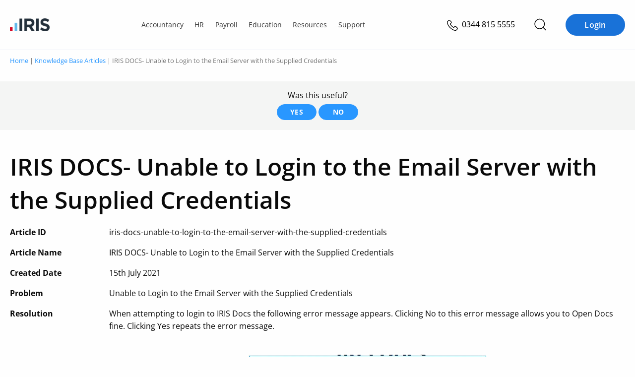

--- FILE ---
content_type: text/html; charset=UTF-8
request_url: https://www.iris.co.uk/support/knowledgebase/kb/iris-docs-unable-to-login-to-the-email-server-with-the-supplied-credentials/
body_size: 29556
content:
<!doctype html>
<html lang="en-GB" prefix="og: https://ogp.me/ns#">
<head>
    
    <meta charset="UTF-8">
    <meta http-equiv="content-type" content="text/html; charset=UTF-8">
    <meta name="viewport" content="width=device-width, initial-scale=1">
    <script id="cookie-law-info-gcm-var-js">
var _ckyGcm = {"status":true,"default_settings":[{"analytics":"denied","advertisement":"denied","functional":"denied","necessary":"granted","ad_user_data":"denied","ad_personalization":"denied","regions":"AT, BE, BG, HR, CY, CZ, DK, EE, FI, FR, DE, GR, HU, IE, IT, LV, LT, LU, MT, NL, PL, PT, RO, SK, SI, ES, SE, GB, CH, NO, IS, LI, CA-QC, BR, JP, KR, ZA"},{"analytics":"granted","advertisement":"granted","functional":"granted","necessary":"granted","ad_user_data":"granted","ad_personalization":"granted","regions":"US, CA-AB, CA-BC, CA-MB, CA-NB, CA-NL, CA-NS, CA-NT, CA-NU, CA-ON, CA-PE, CA-SK, CA-YT"},{"analytics":"granted","advertisement":"granted","functional":"granted","necessary":"granted","ad_user_data":"granted","ad_personalization":"granted","regions":""}],"wait_for_update":2000,"url_passthrough":true,"ads_data_redaction":false}</script>
<script id="cookie-law-info-gcm-js" type="text/javascript" src="https://iris.b-cdn.net/wp-content/plugins/cookie-law-info/lite/frontend/js/gcm.min.js"></script> <script id="cookieyes" type="text/javascript" src="https://cdn-cookieyes.com/client_data/35575278b55ea836f3028d27/script.js"></script>        <meta name="iris-gtm-scripts" content="" />

<!-- Search Engine Optimization by Rank Math PRO - https://rankmath.com/ -->
<title>IRIS DOCS- Unable to Login to the Email Server with the Supplied Credentials | Knowledge Base</title>
<link data-rocket-prefetch href="https://munchkin.marketo.net" rel="dns-prefetch">
<link data-rocket-prefetch href="https://snap.licdn.com" rel="dns-prefetch">
<link data-rocket-prefetch href="https://static.hotjar.com" rel="dns-prefetch">
<link data-rocket-prefetch href="https://connect.facebook.net" rel="dns-prefetch">
<link data-rocket-prefetch href="https://bat.bing.com" rel="dns-prefetch">
<link data-rocket-prefetch href="https://www.googletagmanager.com" rel="dns-prefetch">
<link data-rocket-prefetch href="https://iris.b-cdn.net" rel="dns-prefetch">
<link data-rocket-prefetch href="https://cdn-cookieyes.com" rel="dns-prefetch">
<link data-rocket-prefetch href="https://ka-p.fontawesome.com" rel="dns-prefetch">
<link data-rocket-prefetch href="https://kit.fontawesome.com" rel="dns-prefetch">
<link data-rocket-prefetch href="https://try.abtasty.com" rel="dns-prefetch">
<link data-rocket-prefetch href="https://go.iris.co.uk" rel="dns-prefetch">
<link data-rocket-prefetch href="https://a.optnmnstr.com" rel="dns-prefetch">
<link data-rocket-prefetch href="https://client.prod.mplat-ppcprotect.com" rel="dns-prefetch">
<link data-rocket-prefetch href="https://js.storylane.io" rel="dns-prefetch">
<link data-rocket-prefetch href="https://googleads.g.doubleclick.net" rel="dns-prefetch">
<link data-rocket-prefetch href="https://script.hotjar.com" rel="dns-prefetch">
<link data-rocket-prefetch href="https://www.statcounter.com" rel="dns-prefetch">
<link data-rocket-prefetch href="https://js.qualified.com" rel="dns-prefetch">
<link data-rocket-prefetch href="https://javascript.heeet.io" rel="dns-prefetch">
<link data-rocket-prefetch href="https://app.qualified.com" rel="dns-prefetch">
<link crossorigin data-rocket-preload as="font" href="https://ka-p.fontawesome.com/releases/v6.7.2/webfonts/pro-fa-regular-400-15.woff2" rel="preload">
<link crossorigin data-rocket-preload as="font" href="/wp-content/themes/iris/assets/fonts/open-sans-v27-latin-regular.woff2" rel="preload">
<link crossorigin data-rocket-preload as="font" href="/wp-content/themes/iris/assets/fonts/open-sans-v27-latin-700.woff2" rel="preload">
<link crossorigin data-rocket-preload as="font" href="/wp-content/themes/iris/assets/fonts/open-sans-v27-latin-600.woff2" rel="preload"><link rel="preload" data-rocket-preload as="image" imagesrcset="https://iris.b-cdn.net/wp-content/uploads/2021/07/image-4.png.webp 481w, https://iris.b-cdn.net/wp-content/uploads/2021/07/image-4-420x499.png.webp 420w, https://iris.b-cdn.net/wp-content/uploads/2021/07/image-4-252x300.png.webp 252w, https://iris.b-cdn.net/wp-content/uploads/2021/07/image-4-311x370.png.webp 311w, https://iris.b-cdn.net/wp-content/uploads/2021/07/image-4-185x220.png.webp 185w, https://iris.b-cdn.net/wp-content/uploads/2021/07/image-4-235x280.png.webp 235w, https://iris.b-cdn.net/wp-content/uploads/2021/07/image-4-100x119.png.webp 100w" imagesizes="(max-width: 481px) 100vw, 481px" fetchpriority="high">
<meta name="description" content="Read the IRIS support article: IRIS DOCS- Unable to Login to the Email Server with the Supplied Credentials"/>
<meta name="robots" content="follow, index, max-snippet:-1, max-video-preview:-1, max-image-preview:large"/>
<link rel="canonical" href="https://www.iris.co.uk/support/knowledgebase/kb/iris-docs-unable-to-login-to-the-email-server-with-the-supplied-credentials/" />
<meta property="og:locale" content="en_GB" />
<meta property="og:type" content="article" />
<meta property="og:title" content="IRIS DOCS- Unable to Login to the Email Server with the Supplied Credentials | Knowledge Base" />
<meta property="og:description" content="Read the IRIS support article: IRIS DOCS- Unable to Login to the Email Server with the Supplied Credentials" />
<meta property="og:url" content="https://www.iris.co.uk/support/knowledgebase/kb/iris-docs-unable-to-login-to-the-email-server-with-the-supplied-credentials/" />
<meta property="og:site_name" content="IRIS" />
<meta property="og:updated_time" content="2022-05-05T16:37:23+01:00" />
<meta property="og:image" content="https://iris.b-cdn.net/wp-content/uploads/2021/07/image-4.png" />
<meta property="og:image:secure_url" content="https://iris.b-cdn.net/wp-content/uploads/2021/07/image-4.png" />
<meta property="og:image:width" content="481" />
<meta property="og:image:height" content="572" />
<meta property="og:image:alt" content="IRIS DOCS- Unable to Login to the Email Server with the Supplied Credentials" />
<meta property="og:image:type" content="image/png" />
<meta name="twitter:card" content="summary_large_image" />
<meta name="twitter:title" content="IRIS DOCS- Unable to Login to the Email Server with the Supplied Credentials | Knowledge Base" />
<meta name="twitter:description" content="Read the IRIS support article: IRIS DOCS- Unable to Login to the Email Server with the Supplied Credentials" />
<meta name="twitter:site" content="@IRISSoftwareGrp" />
<meta name="twitter:creator" content="@IRISSoftwareGrp" />
<meta name="twitter:image" content="https://iris.b-cdn.net/wp-content/uploads/2021/07/image-4.png" />
<script type="application/ld+json" class="rank-math-schema-pro">{"@context":"https://schema.org","@graph":[{"@type":"BreadcrumbList","@id":"https://www.iris.co.uk/support/knowledgebase/kb/iris-docs-unable-to-login-to-the-email-server-with-the-supplied-credentials/#breadcrumb","itemListElement":[{"@type":"ListItem","position":"1","item":{"@id":"https://www.iris.co.uk","name":"Home"}},{"@type":"ListItem","position":"2","item":{"@id":"https://www.iris.co.uk/support/knowledgebase/","name":"Knowledge Base Articles"}},{"@type":"ListItem","position":"3","item":{"@id":"https://www.iris.co.uk/support/knowledgebase/kb/iris-docs-unable-to-login-to-the-email-server-with-the-supplied-credentials/","name":"IRIS DOCS- Unable to Login to the Email Server with the Supplied Credentials"}}]}]}</script>
<!-- /Rank Math WordPress SEO plugin -->

<link rel='dns-prefetch' href='//www.googletagmanager.com' />
<link rel='dns-prefetch' href='//cdn.jsdelivr.net' />
<link rel='dns-prefetch' href='//kit.fontawesome.com' />

<link rel="alternate" type="application/rss+xml" title="IRIS &raquo; Feed" href="https://www.iris.co.uk/feed/" />
<link rel="alternate" type="application/rss+xml" title="IRIS &raquo; Comments Feed" href="https://www.iris.co.uk/comments/feed/" />
<link rel="alternate" type="text/calendar" title="IRIS &raquo; iCal Feed" href="https://www.iris.co.uk/events/?ical=1" />
<link rel="alternate" title="oEmbed (JSON)" type="application/json+oembed" href="https://www.iris.co.uk/wp-json/oembed/1.0/embed?url=https%3A%2F%2Fwww.iris.co.uk%2Fsupport%2Fknowledgebase%2Fkb%2Firis-docs-unable-to-login-to-the-email-server-with-the-supplied-credentials%2F" />
<link rel="alternate" title="oEmbed (XML)" type="text/xml+oembed" href="https://www.iris.co.uk/wp-json/oembed/1.0/embed?url=https%3A%2F%2Fwww.iris.co.uk%2Fsupport%2Fknowledgebase%2Fkb%2Firis-docs-unable-to-login-to-the-email-server-with-the-supplied-credentials%2F&#038;format=xml" />
<style id='wp-img-auto-sizes-contain-inline-css' type='text/css'>
img:is([sizes=auto i],[sizes^="auto," i]){contain-intrinsic-size:3000px 1500px}
/*# sourceURL=wp-img-auto-sizes-contain-inline-css */
</style>
<style id='wp-emoji-styles-inline-css' type='text/css'>

	img.wp-smiley, img.emoji {
		display: inline !important;
		border: none !important;
		box-shadow: none !important;
		height: 1em !important;
		width: 1em !important;
		margin: 0 0.07em !important;
		vertical-align: -0.1em !important;
		background: none !important;
		padding: 0 !important;
	}
/*# sourceURL=wp-emoji-styles-inline-css */
</style>
<style id='wp-block-library-inline-css' type='text/css'>
:root{--wp-block-synced-color:#7a00df;--wp-block-synced-color--rgb:122,0,223;--wp-bound-block-color:var(--wp-block-synced-color);--wp-editor-canvas-background:#ddd;--wp-admin-theme-color:#007cba;--wp-admin-theme-color--rgb:0,124,186;--wp-admin-theme-color-darker-10:#006ba1;--wp-admin-theme-color-darker-10--rgb:0,107,160.5;--wp-admin-theme-color-darker-20:#005a87;--wp-admin-theme-color-darker-20--rgb:0,90,135;--wp-admin-border-width-focus:2px}@media (min-resolution:192dpi){:root{--wp-admin-border-width-focus:1.5px}}.wp-element-button{cursor:pointer}:root .has-very-light-gray-background-color{background-color:#eee}:root .has-very-dark-gray-background-color{background-color:#313131}:root .has-very-light-gray-color{color:#eee}:root .has-very-dark-gray-color{color:#313131}:root .has-vivid-green-cyan-to-vivid-cyan-blue-gradient-background{background:linear-gradient(135deg,#00d084,#0693e3)}:root .has-purple-crush-gradient-background{background:linear-gradient(135deg,#34e2e4,#4721fb 50%,#ab1dfe)}:root .has-hazy-dawn-gradient-background{background:linear-gradient(135deg,#faaca8,#dad0ec)}:root .has-subdued-olive-gradient-background{background:linear-gradient(135deg,#fafae1,#67a671)}:root .has-atomic-cream-gradient-background{background:linear-gradient(135deg,#fdd79a,#004a59)}:root .has-nightshade-gradient-background{background:linear-gradient(135deg,#330968,#31cdcf)}:root .has-midnight-gradient-background{background:linear-gradient(135deg,#020381,#2874fc)}:root{--wp--preset--font-size--normal:16px;--wp--preset--font-size--huge:42px}.has-regular-font-size{font-size:1em}.has-larger-font-size{font-size:2.625em}.has-normal-font-size{font-size:var(--wp--preset--font-size--normal)}.has-huge-font-size{font-size:var(--wp--preset--font-size--huge)}.has-text-align-center{text-align:center}.has-text-align-left{text-align:left}.has-text-align-right{text-align:right}.has-fit-text{white-space:nowrap!important}#end-resizable-editor-section{display:none}.aligncenter{clear:both}.items-justified-left{justify-content:flex-start}.items-justified-center{justify-content:center}.items-justified-right{justify-content:flex-end}.items-justified-space-between{justify-content:space-between}.screen-reader-text{border:0;clip-path:inset(50%);height:1px;margin:-1px;overflow:hidden;padding:0;position:absolute;width:1px;word-wrap:normal!important}.screen-reader-text:focus{background-color:#ddd;clip-path:none;color:#444;display:block;font-size:1em;height:auto;left:5px;line-height:normal;padding:15px 23px 14px;text-decoration:none;top:5px;width:auto;z-index:100000}html :where(.has-border-color){border-style:solid}html :where([style*=border-top-color]){border-top-style:solid}html :where([style*=border-right-color]){border-right-style:solid}html :where([style*=border-bottom-color]){border-bottom-style:solid}html :where([style*=border-left-color]){border-left-style:solid}html :where([style*=border-width]){border-style:solid}html :where([style*=border-top-width]){border-top-style:solid}html :where([style*=border-right-width]){border-right-style:solid}html :where([style*=border-bottom-width]){border-bottom-style:solid}html :where([style*=border-left-width]){border-left-style:solid}html :where(img[class*=wp-image-]){height:auto;max-width:100%}:where(figure){margin:0 0 1em}html :where(.is-position-sticky){--wp-admin--admin-bar--position-offset:var(--wp-admin--admin-bar--height,0px)}@media screen and (max-width:600px){html :where(.is-position-sticky){--wp-admin--admin-bar--position-offset:0px}}

/*# sourceURL=wp-block-library-inline-css */
</style><link rel='stylesheet' id='wc-blocks-style-css' href='https://iris.b-cdn.net/wp-content/plugins/woocommerce/assets/client/blocks/wc-blocks.css?ver=wc-10.4.3' type='text/css' media='all' />

<style id='classic-theme-styles-inline-css' type='text/css'>
/*! This file is auto-generated */
.wp-block-button__link{color:#fff;background-color:#32373c;border-radius:9999px;box-shadow:none;text-decoration:none;padding:calc(.667em + 2px) calc(1.333em + 2px);font-size:1.125em}.wp-block-file__button{background:#32373c;color:#fff;text-decoration:none}
/*# sourceURL=/wp-includes/css/classic-themes.min.css */
</style>
<link rel='stylesheet' id='iris-ai-search-css' href='https://iris.b-cdn.net/wp-content/plugins/iris-ai-search/build/iris-ai-search/iris-ai-search.css?ver=1767819303' type='text/css' media='all' />
<style id='iris-ai-search-inline-css' type='text/css'>
:root {
			--iris-ai-thumbs-up-url: url(https://iris.b-cdn.net/wp-content/plugins/iris-ai-search/assets/thumbs-up.svg);
			--iris-ai-thumbs-down-url: url(https://iris.b-cdn.net/wp-content/plugins/iris-ai-search/assets/thumbs-down.svg);
			--iris-ai-thumbs-up-active-url: url(https://iris.b-cdn.net/wp-content/plugins/iris-ai-search/assets/thumbs-up-active.svg);
			--iris-ai-thumbs-down-active-url: url(https://iris.b-cdn.net/wp-content/plugins/iris-ai-search/assets/thumbs-down-active.svg);
			--iris-ai-share-url: url(https://iris.b-cdn.net/wp-content/plugins/iris-ai-search/assets/share-light-full.svg);
		}
/*# sourceURL=iris-ai-search-inline-css */
</style>
<link rel='stylesheet' id='iris-blocks-global-css' href='https://www.iris.co.uk/wp-content/plugins/iris-blocks/build/theme/global-iris-uk.css?ver=1767630622' type='text/css' media='all' />
<style id='global-stylesheet-inline-css' type='text/css'>
:root{--wp--preset--aspect-ratio--square: 1;--wp--preset--aspect-ratio--4-3: 4/3;--wp--preset--aspect-ratio--3-4: 3/4;--wp--preset--aspect-ratio--3-2: 3/2;--wp--preset--aspect-ratio--2-3: 2/3;--wp--preset--aspect-ratio--16-9: 16/9;--wp--preset--aspect-ratio--9-16: 9/16;--wp--preset--color--black: #000000;--wp--preset--color--cyan-bluish-gray: #abb8c3;--wp--preset--color--white: #ffffff;--wp--preset--color--pale-pink: #f78da7;--wp--preset--color--vivid-red: #cf2e2e;--wp--preset--color--luminous-vivid-orange: #ff6900;--wp--preset--color--luminous-vivid-amber: #fcb900;--wp--preset--color--light-green-cyan: #7bdcb5;--wp--preset--color--vivid-green-cyan: #00d084;--wp--preset--color--pale-cyan-blue: #8ed1fc;--wp--preset--color--vivid-cyan-blue: #0693e3;--wp--preset--color--vivid-purple: #9b51e0;--wp--preset--color--colour-neutral-iris-light-2: #FAFCFE;--wp--preset--color--colour-neutral-iris-light-5: #F3F8FD;--wp--preset--gradient--vivid-cyan-blue-to-vivid-purple: linear-gradient(135deg,rgb(6,147,227) 0%,rgb(155,81,224) 100%);--wp--preset--gradient--light-green-cyan-to-vivid-green-cyan: linear-gradient(135deg,rgb(122,220,180) 0%,rgb(0,208,130) 100%);--wp--preset--gradient--luminous-vivid-amber-to-luminous-vivid-orange: linear-gradient(135deg,rgb(252,185,0) 0%,rgb(255,105,0) 100%);--wp--preset--gradient--luminous-vivid-orange-to-vivid-red: linear-gradient(135deg,rgb(255,105,0) 0%,rgb(207,46,46) 100%);--wp--preset--gradient--very-light-gray-to-cyan-bluish-gray: linear-gradient(135deg,rgb(238,238,238) 0%,rgb(169,184,195) 100%);--wp--preset--gradient--cool-to-warm-spectrum: linear-gradient(135deg,rgb(74,234,220) 0%,rgb(151,120,209) 20%,rgb(207,42,186) 40%,rgb(238,44,130) 60%,rgb(251,105,98) 80%,rgb(254,248,76) 100%);--wp--preset--gradient--blush-light-purple: linear-gradient(135deg,rgb(255,206,236) 0%,rgb(152,150,240) 100%);--wp--preset--gradient--blush-bordeaux: linear-gradient(135deg,rgb(254,205,165) 0%,rgb(254,45,45) 50%,rgb(107,0,62) 100%);--wp--preset--gradient--luminous-dusk: linear-gradient(135deg,rgb(255,203,112) 0%,rgb(199,81,192) 50%,rgb(65,88,208) 100%);--wp--preset--gradient--pale-ocean: linear-gradient(135deg,rgb(255,245,203) 0%,rgb(182,227,212) 50%,rgb(51,167,181) 100%);--wp--preset--gradient--electric-grass: linear-gradient(135deg,rgb(202,248,128) 0%,rgb(113,206,126) 100%);--wp--preset--gradient--midnight: linear-gradient(135deg,rgb(2,3,129) 0%,rgb(40,116,252) 100%);--wp--preset--font-size--small: 13px;--wp--preset--font-size--medium: 20px;--wp--preset--font-size--large: 36px;--wp--preset--font-size--x-large: 42px;--wp--preset--spacing--20: 0.44rem;--wp--preset--spacing--30: 0.67rem;--wp--preset--spacing--40: 1rem;--wp--preset--spacing--50: 1.5rem;--wp--preset--spacing--60: 2.25rem;--wp--preset--spacing--70: 3.38rem;--wp--preset--spacing--80: 5.06rem;--wp--preset--shadow--natural: 6px 6px 9px rgba(0, 0, 0, 0.2);--wp--preset--shadow--deep: 12px 12px 50px rgba(0, 0, 0, 0.4);--wp--preset--shadow--sharp: 6px 6px 0px rgba(0, 0, 0, 0.2);--wp--preset--shadow--outlined: 6px 6px 0px -3px rgb(255, 255, 255), 6px 6px rgb(0, 0, 0);--wp--preset--shadow--crisp: 6px 6px 0px rgb(0, 0, 0);}:where(.is-layout-flex){gap: 0.5em;}:where(.is-layout-grid){gap: 0.5em;}body .is-layout-flex{display: flex;}.is-layout-flex{flex-wrap: wrap;align-items: center;}.is-layout-flex > :is(*, div){margin: 0;}body .is-layout-grid{display: grid;}.is-layout-grid > :is(*, div){margin: 0;}:where(.wp-block-columns.is-layout-flex){gap: 2em;}:where(.wp-block-columns.is-layout-grid){gap: 2em;}:where(.wp-block-post-template.is-layout-flex){gap: 1.25em;}:where(.wp-block-post-template.is-layout-grid){gap: 1.25em;}.has-black-color{color: var(--wp--preset--color--black) !important;}.has-cyan-bluish-gray-color{color: var(--wp--preset--color--cyan-bluish-gray) !important;}.has-white-color{color: var(--wp--preset--color--white) !important;}.has-pale-pink-color{color: var(--wp--preset--color--pale-pink) !important;}.has-vivid-red-color{color: var(--wp--preset--color--vivid-red) !important;}.has-luminous-vivid-orange-color{color: var(--wp--preset--color--luminous-vivid-orange) !important;}.has-luminous-vivid-amber-color{color: var(--wp--preset--color--luminous-vivid-amber) !important;}.has-light-green-cyan-color{color: var(--wp--preset--color--light-green-cyan) !important;}.has-vivid-green-cyan-color{color: var(--wp--preset--color--vivid-green-cyan) !important;}.has-pale-cyan-blue-color{color: var(--wp--preset--color--pale-cyan-blue) !important;}.has-vivid-cyan-blue-color{color: var(--wp--preset--color--vivid-cyan-blue) !important;}.has-vivid-purple-color{color: var(--wp--preset--color--vivid-purple) !important;}.has-black-background-color{background-color: var(--wp--preset--color--black) !important;}.has-cyan-bluish-gray-background-color{background-color: var(--wp--preset--color--cyan-bluish-gray) !important;}.has-white-background-color{background-color: var(--wp--preset--color--white) !important;}.has-pale-pink-background-color{background-color: var(--wp--preset--color--pale-pink) !important;}.has-vivid-red-background-color{background-color: var(--wp--preset--color--vivid-red) !important;}.has-luminous-vivid-orange-background-color{background-color: var(--wp--preset--color--luminous-vivid-orange) !important;}.has-luminous-vivid-amber-background-color{background-color: var(--wp--preset--color--luminous-vivid-amber) !important;}.has-light-green-cyan-background-color{background-color: var(--wp--preset--color--light-green-cyan) !important;}.has-vivid-green-cyan-background-color{background-color: var(--wp--preset--color--vivid-green-cyan) !important;}.has-pale-cyan-blue-background-color{background-color: var(--wp--preset--color--pale-cyan-blue) !important;}.has-vivid-cyan-blue-background-color{background-color: var(--wp--preset--color--vivid-cyan-blue) !important;}.has-vivid-purple-background-color{background-color: var(--wp--preset--color--vivid-purple) !important;}.has-black-border-color{border-color: var(--wp--preset--color--black) !important;}.has-cyan-bluish-gray-border-color{border-color: var(--wp--preset--color--cyan-bluish-gray) !important;}.has-white-border-color{border-color: var(--wp--preset--color--white) !important;}.has-pale-pink-border-color{border-color: var(--wp--preset--color--pale-pink) !important;}.has-vivid-red-border-color{border-color: var(--wp--preset--color--vivid-red) !important;}.has-luminous-vivid-orange-border-color{border-color: var(--wp--preset--color--luminous-vivid-orange) !important;}.has-luminous-vivid-amber-border-color{border-color: var(--wp--preset--color--luminous-vivid-amber) !important;}.has-light-green-cyan-border-color{border-color: var(--wp--preset--color--light-green-cyan) !important;}.has-vivid-green-cyan-border-color{border-color: var(--wp--preset--color--vivid-green-cyan) !important;}.has-pale-cyan-blue-border-color{border-color: var(--wp--preset--color--pale-cyan-blue) !important;}.has-vivid-cyan-blue-border-color{border-color: var(--wp--preset--color--vivid-cyan-blue) !important;}.has-vivid-purple-border-color{border-color: var(--wp--preset--color--vivid-purple) !important;}.has-vivid-cyan-blue-to-vivid-purple-gradient-background{background: var(--wp--preset--gradient--vivid-cyan-blue-to-vivid-purple) !important;}.has-light-green-cyan-to-vivid-green-cyan-gradient-background{background: var(--wp--preset--gradient--light-green-cyan-to-vivid-green-cyan) !important;}.has-luminous-vivid-amber-to-luminous-vivid-orange-gradient-background{background: var(--wp--preset--gradient--luminous-vivid-amber-to-luminous-vivid-orange) !important;}.has-luminous-vivid-orange-to-vivid-red-gradient-background{background: var(--wp--preset--gradient--luminous-vivid-orange-to-vivid-red) !important;}.has-very-light-gray-to-cyan-bluish-gray-gradient-background{background: var(--wp--preset--gradient--very-light-gray-to-cyan-bluish-gray) !important;}.has-cool-to-warm-spectrum-gradient-background{background: var(--wp--preset--gradient--cool-to-warm-spectrum) !important;}.has-blush-light-purple-gradient-background{background: var(--wp--preset--gradient--blush-light-purple) !important;}.has-blush-bordeaux-gradient-background{background: var(--wp--preset--gradient--blush-bordeaux) !important;}.has-luminous-dusk-gradient-background{background: var(--wp--preset--gradient--luminous-dusk) !important;}.has-pale-ocean-gradient-background{background: var(--wp--preset--gradient--pale-ocean) !important;}.has-electric-grass-gradient-background{background: var(--wp--preset--gradient--electric-grass) !important;}.has-midnight-gradient-background{background: var(--wp--preset--gradient--midnight) !important;}.has-small-font-size{font-size: var(--wp--preset--font-size--small) !important;}.has-medium-font-size{font-size: var(--wp--preset--font-size--medium) !important;}.has-large-font-size{font-size: var(--wp--preset--font-size--large) !important;}.has-x-large-font-size{font-size: var(--wp--preset--font-size--x-large) !important;}
/*# sourceURL=global-stylesheet-inline-css */
</style>
<style id='woocommerce-inline-inline-css' type='text/css'>
.woocommerce form .form-row .required { visibility: visible; }
/*# sourceURL=woocommerce-inline-inline-css */
</style>
<link rel='stylesheet' id='core-style-css' href='https://iris.b-cdn.net/wp-content/cache/background-css/1/iris.b-cdn.net/wp-content/themes/iris/build/assets/core-duzYXi_u.css?wpr_t=1768923184' type='text/css' media='all' />
<link rel='stylesheet' id='knowledgebase-style-css' href='https://iris.b-cdn.net/wp-content/themes/iris/build/assets/knowledgebase-h5JzVkfr.css' type='text/css' media='all' />
<script type="text/javascript" id="woocommerce-google-analytics-integration-gtag-js-after">
/* <![CDATA[ */
/* Google Analytics for WooCommerce (gtag.js) */
					window.dataLayer = window.dataLayer || [];
					function gtag(){dataLayer.push(arguments);}
					// Set up default consent state.
					for ( const mode of [{"analytics_storage":"denied","ad_storage":"denied","ad_user_data":"denied","ad_personalization":"denied","region":["AT","BE","BG","HR","CY","CZ","DK","EE","FI","FR","DE","GR","HU","IS","IE","IT","LV","LI","LT","LU","MT","NL","NO","PL","PT","RO","SK","SI","ES","SE","GB","CH"]}] || [] ) {
						gtag( "consent", "default", { "wait_for_update": 500, ...mode } );
					}
					gtag("js", new Date());
					gtag("set", "developer_id.dOGY3NW", true);
					gtag("config", "G-Z469CPP61C", {"track_404":true,"allow_google_signals":true,"logged_in":false,"linker":{"domains":[],"allow_incoming":false},"custom_map":{"dimension1":"logged_in"}});
//# sourceURL=woocommerce-google-analytics-integration-gtag-js-after
/* ]]> */
</script>
<script type="text/javascript" src="https://iris.b-cdn.net/wp-includes/js/jquery/jquery.min.js?ver=3.7.1" id="jquery-core-js"></script>
<script type="text/javascript" src="https://kit.fontawesome.com/af70d03f44.js" id="font-awesome-kit-js" async="async" data-wp-strategy="async"></script>
<script type="module" src="https://iris.b-cdn.net/wp-content/themes/iris/build/assets/style-BPYvQYgd.js" id="style-js-js"></script><link rel="https://api.w.org/" href="https://www.iris.co.uk/wp-json/" /><link rel="alternate" title="JSON" type="application/json" href="https://www.iris.co.uk/wp-json/wp/v2/knowledge-base/134249" /><link rel="EditURI" type="application/rsd+xml" title="RSD" href="https://www.iris.co.uk/xmlrpc.php?rsd" />
<link rel='shortlink' href='https://www.iris.co.uk/?p=134249' />
		<script type="text/javascript">
			var _statcounter = _statcounter || [];
			_statcounter.push({"tags": {"author": "Alan Gregory"}});
		</script>
		<meta name="tec-api-version" content="v1"><meta name="tec-api-origin" content="https://www.iris.co.uk"><link rel="alternate" href="https://www.iris.co.uk/wp-json/tribe/events/v1/" />	<noscript><style>.woocommerce-product-gallery{ opacity: 1 !important; }</style></noscript>
	<link rel="icon" href="https://iris.b-cdn.net/wp-content/uploads/2019/03/favicon.ico" sizes="32x32" />
<link rel="icon" href="https://iris.b-cdn.net/wp-content/uploads/2019/03/favicon.ico" sizes="192x192" />
<link rel="apple-touch-icon" href="https://iris.b-cdn.net/wp-content/uploads/2019/03/favicon.ico" />
<meta name="msapplication-TileImage" content="https://iris.b-cdn.net/wp-content/uploads/2019/03/favicon.ico" />
		<style type="text/css" id="wp-custom-css">
			.post-type-archive-knowledge-base .hero.knowledge-base h1,  .post-type-archive-knowledge-base .hero.knowledge-base p{
	color: #ffffff;
}

.post-type-archive-knowledge-base .hero.knowledge-base{
	box-shadow: inset 0 0 0 1000px rgba(0,0,0,.4);
}

.search-results #post-205875{
	 display: none;
}

/*Change color of Accountancy Solutions Tool previous button*/
.postid-215736 .btn--secondary {
	  background: #21808d;
    color: #ffffff;
}		</style>
		<noscript><style id="rocket-lazyload-nojs-css">.rll-youtube-player, [data-lazy-src]{display:none !important;}</style></noscript>    <!-- Start of head tag -->
    <script type="text/javascript" src="https://try.abtasty.com/43971904f826445d8fa32587fe31d55d.js"></script>

    <!--Preconnect and DNS-Prefetch to improve page load time-->
    <link rel="preload" as="script" href="https://go.iris.co.uk/js/forms2/js/forms2.min.js">
    <!--/Preconnect and DNS-Prefetch-->

    <!-- Google Tag Manager -->
    <script>
        (function(w, d, s, l, i) {
            w[l] = w[l] || [];
            w[l].push({
                'gtm.start': new Date().getTime(),
                event: 'gtm.js'
            });
            var f = d.getElementsByTagName(s)[0],
                j = d.createElement(s),
                dl = l != 'dataLayer' ? '&l=' + l : '';
            j.async = true;
            j.src =
                'https://www.googletagmanager.com/gtm.js?id=' + i + dl;
            f.parentNode.insertBefore(j, f);
        })(window, document, 'script', 'dataLayer', 'GTM-MJMCSGQ');
    </script>
    <!-- End Google Tag Manager -->    <script type="text/javascript">
        if(typeof _hsq !== 'undefined') _hsq.push(['doNotTrack']);
    </script>
        <meta name="cf-2fa-verify" content="c7ce384650774d7">
    <!-- End of head tag -->
    <style id="rocket-lazyrender-inline-css">[data-wpr-lazyrender] {content-visibility: auto;}</style><style id="wpr-lazyload-bg-container"></style><style id="wpr-lazyload-bg-exclusion"></style>
<noscript>
<style id="wpr-lazyload-bg-nostyle">.lightbox-content.edgen .lity-ed-close{--wpr-bg-6a13c153-854b-425b-9acf-89948f23aec6: url('https://iris.b-cdn.net/wp-content/uploads/2021/02/ed_hand_right.png');}.lightbox-content.edgen-background{--wpr-bg-949ec5f9-050d-4a0e-ba37-15667c243004: url('https://iris.b-cdn.net/wp-content/uploads/2021/04/Edgen-Lightbox-form-bg.png');}#sticky-social a[class*=twitter],#sticky-social a[class*=twitter] span,#sticky-social a[class*=twitter]:hover{--wpr-bg-d214d460-67ac-422c-bd53-a73e04bde9a5: url('https://iris.b-cdn.net/wp-content/uploads/2020/08/twitter-white.png');}#sticky-social a[class*=linkedin],#sticky-social a[class*=linkedin] span,#sticky-social a[class*=linkedin]:hover{--wpr-bg-0d2f56d8-9af3-436b-9ffa-a58f75a2cd49: url('https://iris.b-cdn.net/wp-content/uploads/2020/08/linkedin-white.png');}</style>
</noscript>
<script type="application/javascript">const rocket_pairs = [{"selector":".lightbox-content.edgen .lity-ed-close","style":".lightbox-content.edgen .lity-ed-close{--wpr-bg-6a13c153-854b-425b-9acf-89948f23aec6: url('https:\/\/iris.b-cdn.net\/wp-content\/uploads\/2021\/02\/ed_hand_right.png');}","hash":"6a13c153-854b-425b-9acf-89948f23aec6","url":"https:\/\/iris.b-cdn.net\/wp-content\/uploads\/2021\/02\/ed_hand_right.png"},{"selector":".lightbox-content.edgen-background","style":".lightbox-content.edgen-background{--wpr-bg-949ec5f9-050d-4a0e-ba37-15667c243004: url('https:\/\/iris.b-cdn.net\/wp-content\/uploads\/2021\/04\/Edgen-Lightbox-form-bg.png');}","hash":"949ec5f9-050d-4a0e-ba37-15667c243004","url":"https:\/\/iris.b-cdn.net\/wp-content\/uploads\/2021\/04\/Edgen-Lightbox-form-bg.png"},{"selector":"#sticky-social a[class*=twitter],#sticky-social a[class*=twitter] span","style":"#sticky-social a[class*=twitter],#sticky-social a[class*=twitter] span,#sticky-social a[class*=twitter]:hover{--wpr-bg-d214d460-67ac-422c-bd53-a73e04bde9a5: url('https:\/\/iris.b-cdn.net\/wp-content\/uploads\/2020\/08\/twitter-white.png');}","hash":"d214d460-67ac-422c-bd53-a73e04bde9a5","url":"https:\/\/iris.b-cdn.net\/wp-content\/uploads\/2020\/08\/twitter-white.png"},{"selector":"#sticky-social a[class*=linkedin],#sticky-social a[class*=linkedin] span","style":"#sticky-social a[class*=linkedin],#sticky-social a[class*=linkedin] span,#sticky-social a[class*=linkedin]:hover{--wpr-bg-0d2f56d8-9af3-436b-9ffa-a58f75a2cd49: url('https:\/\/iris.b-cdn.net\/wp-content\/uploads\/2020\/08\/linkedin-white.png');}","hash":"0d2f56d8-9af3-436b-9ffa-a58f75a2cd49","url":"https:\/\/iris.b-cdn.net\/wp-content\/uploads\/2020\/08\/linkedin-white.png"}]; const rocket_excluded_pairs = [];</script><meta name="generator" content="WP Rocket 3.20.2" data-wpr-features="wpr_lazyload_css_bg_img wpr_minify_js wpr_lazyload_images wpr_lazyload_iframes wpr_preconnect_external_domains wpr_auto_preload_fonts wpr_automatic_lazy_rendering wpr_oci wpr_cdn wpr_preload_links wpr_desktop" /></head>
<body class="wp-singular knowledge-base-template-default single single-knowledge-base postid-134249 wp-theme-iris theme-iris woocommerce-no-js tribe-no-js woocommerce-active knowledge-base light-theme">
<!-- Start of body tag -->

    <!-- Google Tag Manager (noscript) -->
    <noscript><iframe src="https://www.googletagmanager.com/ns.html?id=GTM-MJMCSGQ"
    height="0" width="0" style="display:none;visibility:hidden"></iframe></noscript>
    <!-- End Google Tag Manager (noscript) -->
    <div  class="overlay"></div>
<div id="header">
  <div class="section header-bar">
  <div class="row">
    <div class="logo">
              <a href="https://www.iris.co.uk/"><img width="158" height="50" src="https://iris.b-cdn.net/wp-content/uploads/2021/05/IRIS-logo-190x60.png" class="attachment-160x50 size-160x50" alt="IRIS logo - transparent background" decoding="async" srcset="https://iris.b-cdn.net/wp-content/uploads/2021/05/IRIS-logo-190x60.png 190w, https://iris.b-cdn.net/wp-content/uploads/2021/05/IRIS-logo-640x200.png 640w, https://iris.b-cdn.net/wp-content/uploads/2021/05/IRIS-logo-300x94.png 300w, https://iris.b-cdn.net/wp-content/uploads/2021/05/IRIS-logo-1024x321.png 1024w, https://iris.b-cdn.net/wp-content/uploads/2021/05/IRIS-logo-768x240.png 768w, https://iris.b-cdn.net/wp-content/uploads/2021/05/IRIS-logo-860x269.png 860w, https://iris.b-cdn.net/wp-content/uploads/2021/05/IRIS-logo-420x131.png 420w, https://iris.b-cdn.net/wp-content/uploads/2021/05/IRIS-logo-100x31.png 100w, https://iris.b-cdn.net/wp-content/uploads/2021/05/IRIS-logo-738x231.png 738w, https://iris.b-cdn.net/wp-content/uploads/2021/05/IRIS-logo-600x188.png 600w, https://iris.b-cdn.net/wp-content/uploads/2021/05/IRIS-logo-288x90.png 288w, https://iris.b-cdn.net/wp-content/uploads/2021/05/IRIS-logo.png 1476w" sizes="(max-width: 158px) 100vw, 158px" /></a>
          </div>
    <div class="iris-nav__container">
    <ul id="iris-nav-root" class="iris-nav"><li class=' menu-item menu-item-type-post_type menu-item-object-page menu-item-has-children level-0'><a href="https://www.iris.co.uk/accountancy/" class="iris-nav__item" data-module-type="navigation" data-module-name="topnav"><span class="iris-nav__item__text">Accountancy</span></a><div class="iris-nav__segment__container" data-level-id="4be45df9-9c6d-4bd1-a318-2584fa213818"><ul id="iris-nav__segment" class="iris-nav__segment"><li class='iris-nav__column menu-item menu-item-type-custom menu-item-object-custom menu-item-has-children level-1'><a href="https://www.iris.co.uk/accountancy/software/" class="iris-nav__item" data-module-type="navigation" data-module-name="topnav"><span class="iris-nav__item__text">Software</span></a><ul class="sub-menu level-1" data-level-id="a3a7e02c-2365-44da-9eba-f1a33767714f"><li class=' menu-item menu-item-type-post_type menu-item-object-products level-2'><a href="https://www.iris.co.uk/products/iris-elements/" class="iris-nav__item" data-module-type="navigation" data-module-name="topnav"><span class="iris-nav__item__text">IRIS Elements</span><span class="iris-nav__item__description">Integrated cloud accountancy, one client list</span></a></li><li class=' menu-item menu-item-type-post_type menu-item-object-products level-2'><a href="https://www.iris.co.uk/products/iris-accountancy-suite/" class="iris-nav__item" data-module-type="navigation" data-module-name="topnav"><span class="iris-nav__item__text">IRIS Accountancy Suite</span><span class="iris-nav__item__description">Integrated accounting software for accountants and bookkeepers</span></a></li><li class=' menu-item menu-item-type-post_type menu-item-object-products level-2'><a href="https://www.iris.co.uk/products/iris-practice-engine/" class="iris-nav__item" data-module-type="navigation" data-module-name="topnav"><span class="iris-nav__item__text">IRIS Practice Engine</span><span class="iris-nav__item__description">Customisable corporate performance management software</span></a></li><li class=' menu-item menu-item-type-post_type menu-item-object-products level-2'><a href="https://www.iris.co.uk/products/iris-innervision/" class="iris-nav__item" data-module-type="navigation" data-module-name="topnav"><span class="iris-nav__item__text">IRIS Innervision</span><span class="iris-nav__item__description">Lease accounting software and portfolio management services</span></a></li><li class=' menu-item menu-item-type-post_type menu-item-object-products level-2'><a href="https://www.iris.co.uk/products/iris-kashflow-bookkeeping/" class="iris-nav__item" data-module-type="navigation" data-module-name="topnav"><span class="iris-nav__item__text">IRIS KashFlow Bookkeeping</span><span class="iris-nav__item__description">Cloud bookkeeping software with payments provision</span></a></li><li class='is--highlighted menu-item menu-item-type-custom menu-item-object-custom level-2'><a href="/all-products/?product-type=software&amp;product-industry=accountancy" class="iris-nav__item" data-module-type="navigation" data-module-name="topnav"><span class="iris-nav__item__text">All Accountancy Software</span></a></li></ul></li><li class='iris-nav__column menu-item menu-item-type-custom menu-item-object-custom menu-item-has-children level-1'><a href="https://www.iris.co.uk/accountancy/services/" class="iris-nav__item" data-module-type="navigation" data-module-name="topnav"><span class="iris-nav__item__text">Services</span></a><ul class="sub-menu level-1" data-level-id="bc131037-b54c-4fb0-a778-75078a9caf2d"><li class=' menu-item menu-item-type-post_type menu-item-object-products level-2'><a href="https://www.iris.co.uk/products/iris-hosting/" class="iris-nav__item" data-module-type="navigation" data-module-name="topnav"><span class="iris-nav__item__text">IRIS Hosting</span><span class="iris-nav__item__description">Hosted cloud accounting services for under 5 users</span></a></li><li class=' menu-item menu-item-type-post_type menu-item-object-products level-2'><a href="https://www.iris.co.uk/products/iris-anywhere/" class="iris-nav__item" data-module-type="navigation" data-module-name="topnav"><span class="iris-nav__item__text">IRIS Anywhere</span><span class="iris-nav__item__description">Hosted desktop services for accountants. Serves 5+ users</span></a></li><li class=' menu-item menu-item-type-post_type menu-item-object-products level-2'><a href="https://www.iris.co.uk/products/iris-outsourcing/" class="iris-nav__item" data-module-type="navigation" data-module-name="topnav"><span class="iris-nav__item__text">IRIS Outsourcing</span><span class="iris-nav__item__description">Outsourcing for bookkeeping, accounting, and payroll</span></a></li><li class=' menu-item menu-item-type-custom menu-item-object-custom level-2'><a href="/products/iris-outsourcing/audit-outsourcing/" class="iris-nav__item" data-module-type="navigation" data-module-name="topnav"><span class="iris-nav__item__text">IRIS Audit Outsourcing</span><span class="iris-nav__item__description">Outsourced accounting services for auditing</span></a></li><li class=' menu-item menu-item-type-post_type menu-item-object-products level-2'><a href="https://www.iris.co.uk/products/iris-webportal/" class="iris-nav__item" data-module-type="navigation" data-module-name="topnav"><span class="iris-nav__item__text">IRIS WebPortal</span><span class="iris-nav__item__description">Website building platform for accountants</span></a></li><li class='is--highlighted menu-item menu-item-type-custom menu-item-object-custom level-2'><a href="/all-products/?product-industry=accountancy&amp;product-type=services" class="iris-nav__item" data-module-type="navigation" data-module-name="topnav"><span class="iris-nav__item__text">All Accountancy Services</span></a></li></ul></li><li class='iris-nav__column menu-item menu-item-type-custom menu-item-object-custom menu-item-has-children level-1'><span href="#" class="iris-nav__item" data-module-type="navigation" data-module-name="topnav"><span class="iris-nav__item__text">Explore</span></span><ul class="sub-menu level-1" data-level-id="48786edc-7a7e-4806-8a1f-83cc88aa1261"><li class=' menu-item menu-item-type-custom menu-item-object-custom level-2'><a href="https://www.iris.co.uk/accountancy/software/making-tax-digital-mtd/" class="iris-nav__item" data-module-type="navigation" data-module-name="topnav"><span class="iris-nav__item__text">Making Tax Digital (MTD)</span></a></li><li class=' menu-item menu-item-type-custom menu-item-object-custom level-2'><a href="/business-size/small-to-medium-businesses/" class="iris-nav__item" data-module-type="navigation" data-module-name="topnav"><span class="iris-nav__item__text">Small/Medium Businesses</span></a></li><li class=' menu-item menu-item-type-custom menu-item-object-custom level-2'><a href="/business-size/large-organisations/" class="iris-nav__item" data-module-type="navigation" data-module-name="topnav"><span class="iris-nav__item__text">Large Businesses</span></a></li><li class=' menu-item menu-item-type-post_type menu-item-object-page level-2'><a href="https://www.iris.co.uk/industry/" class="iris-nav__item" data-module-type="navigation" data-module-name="topnav"><span class="iris-nav__item__text">More Industries</span></a></li></ul></li></ul></div></li></li><li class=' menu-item menu-item-type-post_type menu-item-object-page menu-item-has-children level-0'><a href="https://www.iris.co.uk/hr/" class="iris-nav__item" data-module-type="navigation" data-module-name="topnav"><span class="iris-nav__item__text">HR</span></a><div class="iris-nav__segment__container" data-level-id="560a0404-8edf-487a-9ae3-ab38ec959dcb"><ul id="iris-nav__segment" class="iris-nav__segment"><li class='iris-nav__column menu-item menu-item-type-custom menu-item-object-custom menu-item-has-children level-1'><a href="https://www.iris.co.uk/hr/software/" class="iris-nav__item" data-module-type="navigation" data-module-name="topnav"><span class="iris-nav__item__text">Software</span></a><ul class="sub-menu level-1" data-level-id="fa7bd099-3a8d-425c-9505-92227253294c"><li class=' menu-item menu-item-type-post_type menu-item-object-products level-2'><a href="https://www.iris.co.uk/products/iris-cascade/" class="iris-nav__item" data-module-type="navigation" data-module-name="topnav"><span class="iris-nav__item__text">IRIS Cascade</span><span class="iris-nav__item__description">All-in-one cloud HR system for employee management</span></a></li><li class=' menu-item menu-item-type-post_type menu-item-object-products level-2'><a href="https://www.iris.co.uk/products/staffology-hr/" class="iris-nav__item" data-module-type="navigation" data-module-name="topnav"><span class="iris-nav__item__text">Staffology HR</span><span class="iris-nav__item__description">Out-of-the-box, integrated HR software</span></a></li><li class=' menu-item menu-item-type-post_type menu-item-object-products level-2'><a href="https://www.iris.co.uk/products/iris-recruitment/" class="iris-nav__item" data-module-type="navigation" data-module-name="topnav"><span class="iris-nav__item__text">IRIS Recruitment</span><span class="iris-nav__item__description">Applicant Tracking Software (ATS) for recruitment processes</span></a></li><li class=' menu-item menu-item-type-custom menu-item-object-custom level-2'><a href="/education/school-management-suite/every-hr/" class="iris-nav__item" data-module-type="navigation" data-module-name="topnav"><span class="iris-nav__item__text">Every HR by IRIS</span><span class="iris-nav__item__description">Cloud-based HR software for Schools &#038; Trusts</span></a></li><li class='is--highlighted menu-item menu-item-type-custom menu-item-object-custom level-2'><a href="/all-products/?product-industry=hr&amp;product-type=software" class="iris-nav__item" data-module-type="navigation" data-module-name="topnav"><span class="iris-nav__item__text">All HR software</span></a></li></ul></li><li class='iris-nav__column menu-item menu-item-type-custom menu-item-object-custom menu-item-has-children level-1'><a href="https://www.iris.co.uk/hr/services/" class="iris-nav__item" data-module-type="navigation" data-module-name="topnav"><span class="iris-nav__item__text">Services</span></a><ul class="sub-menu level-1" data-level-id="d2ff6aee-a3fb-4e99-9f49-7caab1517cf0"><li class=' menu-item menu-item-type-post_type menu-item-object-products level-2'><a href="https://www.iris.co.uk/products/iris-recruitment-services/" class="iris-nav__item" data-module-type="navigation" data-module-name="topnav"><span class="iris-nav__item__text">IRIS Recruitment Services</span><span class="iris-nav__item__description">Recruitment management service for all businesses</span></a></li><li class=' menu-item menu-item-type-post_type menu-item-object-products level-2'><a href="https://www.iris.co.uk/products/iris-hr-consulting/" class="iris-nav__item" data-module-type="navigation" data-module-name="topnav"><span class="iris-nav__item__text">IRIS HR Consulting</span><span class="iris-nav__item__description">Global HR consulting services</span></a></li><li class='is--highlighted menu-item menu-item-type-custom menu-item-object-custom level-2'><a href="/all-products/?product-industry=hr&amp;product-type=services" class="iris-nav__item" data-module-type="navigation" data-module-name="topnav"><span class="iris-nav__item__text">All HR services</span></a></li></ul></li><li class='iris-nav__column menu-item menu-item-type-custom menu-item-object-custom menu-item-has-children level-1'><span href="#" class="iris-nav__item" data-module-type="navigation" data-module-name="topnav"><span class="iris-nav__item__text">Explore</span></span><ul class="sub-menu level-1" data-level-id="b6aa5587-027f-4f7d-be7b-0c3647b95a8f"><li class=' menu-item menu-item-type-post_type menu-item-object-page level-2'><a href="https://www.iris.co.uk/hr/iris-hr-marketplace/" class="iris-nav__item" data-module-type="navigation" data-module-name="topnav"><span class="iris-nav__item__text">HR Marketplace</span></a></li><li class=' menu-item menu-item-type-custom menu-item-object-custom level-2'><a href="/business-size/small-to-medium-businesses/" class="iris-nav__item" data-module-type="navigation" data-module-name="topnav"><span class="iris-nav__item__text">Small/Medium Businesses</span></a></li><li class=' menu-item menu-item-type-custom menu-item-object-custom level-2'><a href="/business-size/large-organisations/" class="iris-nav__item" data-module-type="navigation" data-module-name="topnav"><span class="iris-nav__item__text">Large Businesses</span></a></li><li class=' menu-item menu-item-type-custom menu-item-object-custom level-2'><a href="/education/school-management-suite/every-hr/" class="iris-nav__item" data-module-type="navigation" data-module-name="topnav"><span class="iris-nav__item__text">Schools and Trusts</span></a></li><li class=' menu-item menu-item-type-custom menu-item-object-custom level-2'><a href="/solutions/industry/legal/" class="iris-nav__item" data-module-type="navigation" data-module-name="topnav"><span class="iris-nav__item__text">Legal</span></a></li><li class=' menu-item menu-item-type-post_type menu-item-object-page level-2'><a href="https://www.iris.co.uk/industry/" class="iris-nav__item" data-module-type="navigation" data-module-name="topnav"><span class="iris-nav__item__text">More Industries</span></a></li></ul></li></ul></div></li></li><li class=' menu-item menu-item-type-post_type menu-item-object-page menu-item-has-children level-0'><a href="https://www.iris.co.uk/payroll/" class="iris-nav__item" data-module-type="navigation" data-module-name="topnav"><span class="iris-nav__item__text">Payroll</span></a><div class="iris-nav__segment__container" data-level-id="f30a1214-590b-4310-a6f4-e98962b866cd"><ul id="iris-nav__segment" class="iris-nav__segment"><li class='iris-nav__column menu-item menu-item-type-custom menu-item-object-custom menu-item-has-children level-1'><a href="https://www.iris.co.uk/payroll/software/" class="iris-nav__item" data-module-type="navigation" data-module-name="topnav"><span class="iris-nav__item__text">Software</span></a><ul class="sub-menu level-1" data-level-id="e960b443-9647-4e43-8544-36cc3f3cd946"><li class=' menu-item menu-item-type-post_type menu-item-object-products level-2'><a href="https://www.iris.co.uk/products/staffology-payroll/" class="iris-nav__item" data-module-type="navigation" data-module-name="topnav"><span class="iris-nav__item__text">Staffology Payroll</span><span class="iris-nav__item__description">Cloud-based payroll software for UK businesses</span></a></li><li class=' menu-item menu-item-type-custom menu-item-object-custom level-2'><a href="/products/staffology-bureau/" class="iris-nav__item" data-module-type="navigation" data-module-name="topnav"><span class="iris-nav__item__text">Staffology Bureau</span><span class="iris-nav__item__description">Cloud payroll bureau software for payroll providers</span></a></li><li class=' menu-item menu-item-type-custom menu-item-object-custom level-2'><a href="/education/payroll-pensions/every-payroll/" class="iris-nav__item" data-module-type="navigation" data-module-name="topnav"><span class="iris-nav__item__text">Every Payroll</span><span class="iris-nav__item__description">Cloud payroll software for Schools and Trusts</span></a></li><li class=' menu-item menu-item-type-post_type menu-item-object-products level-2'><a href="https://www.iris.co.uk/products/iris-gp-payroll/" class="iris-nav__item" data-module-type="navigation" data-module-name="topnav"><span class="iris-nav__item__text">IRIS GP Payroll</span><span class="iris-nav__item__description">Healthcare payroll software for GPs</span></a></li><li class=' menu-item menu-item-type-post_type menu-item-object-products level-2'><a href="https://www.iris.co.uk/products/iris-payroll-professional/" class="iris-nav__item" data-module-type="navigation" data-module-name="topnav"><span class="iris-nav__item__text">IRIS Payroll Professional</span><span class="iris-nav__item__description">Payroll bureau software for complex payroll needs</span></a></li><li class='is--highlighted menu-item menu-item-type-custom menu-item-object-custom level-2'><a href="/all-products/?product-industry=payroll&amp;product-type=software" class="iris-nav__item" data-module-type="navigation" data-module-name="topnav"><span class="iris-nav__item__text">All Payroll software</span></a></li></ul></li><li class='iris-nav__column menu-item menu-item-type-custom menu-item-object-custom menu-item-has-children level-1'><a href="https://www.iris.co.uk/payroll/services/" class="iris-nav__item" data-module-type="navigation" data-module-name="topnav"><span class="iris-nav__item__text">Services</span></a><ul class="sub-menu level-1" data-level-id="e978ace0-425d-46de-9c4b-b7c37724d5e5"><li class=' menu-item menu-item-type-post_type menu-item-object-products level-2'><a href="https://www.iris.co.uk/products/iris-payroll-services/" class="iris-nav__item" data-module-type="navigation" data-module-name="topnav"><span class="iris-nav__item__text">IRIS Payroll Services</span><span class="iris-nav__item__description">Managed payroll services for UK companies</span></a></li><li class=' menu-item menu-item-type-custom menu-item-object-custom level-2'><a href="/education/payroll-pensions/iris-payroll-services/" class="iris-nav__item" data-module-type="navigation" data-module-name="topnav"><span class="iris-nav__item__text">IRIS Education Payroll Services</span><span class="iris-nav__item__description">Education Payroll services for schools and trusts</span></a></li><li class=' menu-item menu-item-type-post_type menu-item-object-products level-2'><a href="https://www.iris.co.uk/products/iris-cascade/payroll-module/" class="iris-nav__item" data-module-type="navigation" data-module-name="topnav"><span class="iris-nav__item__text">IRIS Cascade Payroll Services</span><span class="iris-nav__item__description">Managed payroll services for IRIS Cascade customers​</span></a></li><li class=' menu-item menu-item-type-custom menu-item-object-custom level-2'><a href="https://www.iris.co.uk/products/tronc-payroll/" class="iris-nav__item" data-module-type="navigation" data-module-name="topnav"><span class="iris-nav__item__text">Troncmasters</span><span class="iris-nav__item__description">Tronc payroll services for hospitality businesses</span></a></li><li class=' menu-item menu-item-type-custom menu-item-object-custom level-2'><a href="https://www.paycheckplus.ie/" class="iris-nav__item" data-module-type="navigation" data-module-name="topnav"><span class="iris-nav__item__text">IRIS Paycheck Plus</span><span class="iris-nav__item__description">Managed payroll services in Ireland</span></a></li><li class='is--highlighted menu-item menu-item-type-custom menu-item-object-custom level-2'><a href="/all-products/?product-type=services&amp;product-industry=payroll" class="iris-nav__item" data-module-type="navigation" data-module-name="topnav"><span class="iris-nav__item__text">All Payroll services</span></a></li></ul></li><li class='iris-nav__column menu-item menu-item-type-custom menu-item-object-custom menu-item-has-children level-1'><span href="#" class="iris-nav__item" data-module-type="navigation" data-module-name="topnav"><span class="iris-nav__item__text">Explore</span></span><ul class="sub-menu level-1" data-level-id="7ef6a062-6676-413c-a8b7-5f38f62c34da"><li class=' menu-item menu-item-type-custom menu-item-object-custom level-2'><a href="/business-size/small-to-medium-businesses/" class="iris-nav__item" data-module-type="navigation" data-module-name="topnav"><span class="iris-nav__item__text">Small/Medium Businesses</span></a></li><li class=' menu-item menu-item-type-custom menu-item-object-custom level-2'><a href="/business-size/large-organisations/" class="iris-nav__item" data-module-type="navigation" data-module-name="topnav"><span class="iris-nav__item__text">Large Businesses</span></a></li><li class=' menu-item menu-item-type-custom menu-item-object-custom level-2'><a href="/education/payroll-pensions/" class="iris-nav__item" data-module-type="navigation" data-module-name="topnav"><span class="iris-nav__item__text">Schools and Trusts</span></a></li><li class=' menu-item menu-item-type-custom menu-item-object-custom level-2'><a href="/solutions/industry/hospitality/" class="iris-nav__item" data-module-type="navigation" data-module-name="topnav"><span class="iris-nav__item__text">Hospitality</span></a></li><li class=' menu-item menu-item-type-custom menu-item-object-custom level-2'><a href="https://www.irisglobal.com/products/global-payroll-services/" class="iris-nav__item" data-module-type="navigation" data-module-name="topnav"><span class="iris-nav__item__text">Global Payroll Services</span></a></li><li class=' menu-item menu-item-type-post_type menu-item-object-page level-2'><a href="https://www.iris.co.uk/industry/" class="iris-nav__item" data-module-type="navigation" data-module-name="topnav"><span class="iris-nav__item__text">More Industries</span></a></li></ul></li></ul></div></li></li><li class=' menu-item menu-item-type-post_type menu-item-object-page menu-item-has-children level-0'><a href="https://www.iris.co.uk/education/" class="iris-nav__item" data-module-type="navigation" data-module-name="topnav"><span class="iris-nav__item__text">Education</span></a><div class="iris-nav__segment__container" data-level-id="73bfc261-62ef-4bfa-a8a9-dc1d60aa4d21"><ul id="iris-nav__segment" class="iris-nav__segment"><li class='iris-nav__column menu-item menu-item-type-custom menu-item-object-custom menu-item-has-children level-1'><span href="#" class="iris-nav__item" data-module-type="navigation" data-module-name="topnav"><span class="iris-nav__item__text">Software</span></span><ul class="sub-menu level-1" data-level-id="680b66bb-92ce-42c9-94cb-ebe65a409320"><li class=' menu-item menu-item-type-post_type menu-item-object-page level-2'><a href="https://www.iris.co.uk/education/financial-suite/iris-financials/" class="iris-nav__item" data-module-type="navigation" data-module-name="topnav"><span class="iris-nav__item__text">IRIS Financials</span><span class="iris-nav__item__description">Financial management system for trusts</span></a></li><li class=' menu-item menu-item-type-custom menu-item-object-custom level-2'><a href="https://www.isams.com/" class="iris-nav__item" data-module-type="navigation" data-module-name="topnav"><span class="iris-nav__item__text">iSAMS</span><span class="iris-nav__item__description">School management information system for independent schools</span></a></li><li class=' menu-item menu-item-type-custom menu-item-object-custom level-2'><a href="/education/school-management-suite/every-hr/" class="iris-nav__item" data-module-type="navigation" data-module-name="topnav"><span class="iris-nav__item__text">Every HR by IRIS</span><span class="iris-nav__item__description">Cloud-based HR software for Schools &#038; Trusts</span></a></li><li class=' menu-item menu-item-type-custom menu-item-object-custom level-2'><a href="/education/payroll-pensions/every-payroll/" class="iris-nav__item" data-module-type="navigation" data-module-name="topnav"><span class="iris-nav__item__text">Every Payroll by IRIS</span><span class="iris-nav__item__description">Cloud payroll software for Schools and Trusts</span></a></li><li class=' menu-item menu-item-type-custom menu-item-object-custom level-2'><a href="/education/engagement-suite/iris-parentmail/" class="iris-nav__item" data-module-type="navigation" data-module-name="topnav"><span class="iris-nav__item__text">IRIS ParentMail</span><span class="iris-nav__item__description">School communication software for parent engagement</span></a></li><li class='is--highlighted menu-item menu-item-type-custom menu-item-object-custom level-2'><a href="/all-products/?product-industry=education" class="iris-nav__item" data-module-type="navigation" data-module-name="topnav"><span class="iris-nav__item__text">All Education products</span></a></li></ul></li><li class='iris-nav__column menu-item menu-item-type-custom menu-item-object-custom menu-item-has-children level-1'><span href="#" class="iris-nav__item" data-module-type="navigation" data-module-name="topnav"><span class="iris-nav__item__text">Solutions</span></span><ul class="sub-menu level-1" data-level-id="285da7c0-847f-4291-8400-e71406093387"><li class=' menu-item menu-item-type-custom menu-item-object-custom level-2'><a href="/education/workforce-management-suite/" class="iris-nav__item" data-module-type="navigation" data-module-name="topnav"><span class="iris-nav__item__text">Workforce Management</span><span class="iris-nav__item__description">HR, Payoll, Recruitment and Supply software and services for schools and trusts</span></a></li><li class=' menu-item menu-item-type-custom menu-item-object-custom level-2'><a href="/education/financial-suite/iris-financials/" class="iris-nav__item" data-module-type="navigation" data-module-name="topnav"><span class="iris-nav__item__text">Finance and Budgeting</span><span class="iris-nav__item__description">Financial management and planning software for schools and trusts</span></a></li><li class=' menu-item menu-item-type-custom menu-item-object-custom level-2'><a href="/education/school-management-suite/iris-central/" class="iris-nav__item" data-module-type="navigation" data-module-name="topnav"><span class="iris-nav__item__text">Data Analytics</span><span class="iris-nav__item__description">Combined reporting across systems for schools and trust</span></a></li><li class=' menu-item menu-item-type-custom menu-item-object-custom level-2'><a href="/education/school-administration/" class="iris-nav__item" data-module-type="navigation" data-module-name="topnav"><span class="iris-nav__item__text">School Administration</span><span class="iris-nav__item__description">MIS, Parental Engagement, ID management and more, for schools and trusts</span></a></li></ul></li><li class='iris-nav__column menu-item menu-item-type-custom menu-item-object-custom menu-item-has-children level-1'><span href="#" class="iris-nav__item" data-module-type="navigation" data-module-name="topnav"><span class="iris-nav__item__text">Explore</span></span><ul class="sub-menu level-1" data-level-id="e1f1a806-f1ed-48b9-9635-276052db6c0d"><li class=' menu-item menu-item-type-custom menu-item-object-custom level-2'><a href="/all-products/?product-industry=schools-trusts" class="iris-nav__item" data-module-type="navigation" data-module-name="topnav"><span class="iris-nav__item__text">Products &#038; Services for Schools &#038; Trusts</span></a></li><li class=' menu-item menu-item-type-custom menu-item-object-custom level-2'><a href="/all-products/?product-industry=independent-schools" class="iris-nav__item" data-module-type="navigation" data-module-name="topnav"><span class="iris-nav__item__text">Products &#038; Services for Independent Schools</span></a></li><li class=' menu-item menu-item-type-custom menu-item-object-custom level-2'><a href="/education/payroll-pensions/" class="iris-nav__item" data-module-type="navigation" data-module-name="topnav"><span class="iris-nav__item__text">Payroll Solutions for Schools and Trusts</span></a></li><li class=' menu-item menu-item-type-post_type menu-item-object-page level-2'><a href="https://www.iris.co.uk/industry/" class="iris-nav__item" data-module-type="navigation" data-module-name="topnav"><span class="iris-nav__item__text">More Industries</span></a></li></ul></li></ul></div></li></li><li class='is--centered menu-item menu-item-type-custom menu-item-object-custom menu-item-has-children level-0'><a href="https://www.iris.co.uk/resources/" class="iris-nav__item" data-module-type="navigation" data-module-name="topnav"><span class="iris-nav__item__text">Resources</span></a><div class="iris-nav__segment__container" data-level-id="9e56e88f-05ac-43e6-857a-5ea007ceb73f"><ul id="iris-nav__segment" class="iris-nav__segment"><li class='iris-nav__column menu-item menu-item-type-custom menu-item-object-custom menu-item-has-children level-1'><span href="#" class="iris-nav__item" data-module-type="navigation" data-module-name="topnav"><span class="iris-nav__item__text">Resources</span></span><ul class="sub-menu level-1" data-level-id="91520f57-3515-40c7-a355-a2f8db83f788"><li class=' menu-item menu-item-type-post_type menu-item-object-page level-2'><a href="https://www.iris.co.uk/industry/" class="iris-nav__item" data-module-type="navigation" data-module-name="topnav"><span class="iris-nav__item__text">Industries</span></a></li><li class=' menu-item menu-item-type-post_type menu-item-object-page level-2'><a href="https://www.iris.co.uk/blog/" class="iris-nav__item" data-module-type="navigation" data-module-name="topnav"><span class="iris-nav__item__text">Blog</span></a></li><li class=' menu-item menu-item-type-custom menu-item-object-custom level-2'><a href="/case-studies/" class="iris-nav__item" data-module-type="navigation" data-module-name="topnav"><span class="iris-nav__item__text">Case Studies</span></a></li><li class=' menu-item menu-item-type-custom menu-item-object-custom level-2'><a href="/talking-points/" class="iris-nav__item" data-module-type="navigation" data-module-name="topnav"><span class="iris-nav__item__text">Talking Points</span></a></li><li class=' menu-item menu-item-type-custom menu-item-object-custom level-2'><a href="/guides/" class="iris-nav__item" data-module-type="navigation" data-module-name="topnav"><span class="iris-nav__item__text">Guides</span></a></li><li class=' menu-item menu-item-type-custom menu-item-object-custom level-2'><a href="/webinar/" class="iris-nav__item" data-module-type="navigation" data-module-name="topnav"><span class="iris-nav__item__text">Webinars</span></a></li><li class=' menu-item menu-item-type-custom menu-item-object-custom level-2'><a href="/events/" class="iris-nav__item" data-module-type="navigation" data-module-name="topnav"><span class="iris-nav__item__text">Events</span></a></li><li class=' menu-item menu-item-type-post_type menu-item-object-page level-2'><a href="https://www.iris.co.uk/podcasts/" class="iris-nav__item" data-module-type="navigation" data-module-name="topnav"><span class="iris-nav__item__text">Podcasts</span></a></li><li class=' menu-item menu-item-type-custom menu-item-object-custom level-2'><a href="/shop/" class="iris-nav__item" data-module-type="navigation" data-module-name="topnav"><span class="iris-nav__item__text">Shop</span></a></li></ul></li><li class='iris-nav__column menu-item menu-item-type-custom menu-item-object-custom menu-item-has-children level-1'><span href="#" class="iris-nav__item" data-module-type="navigation" data-module-name="topnav"><span class="iris-nav__item__text">Company</span></span><ul class="sub-menu level-1" data-level-id="35a54c69-1c94-4b3c-b368-94fb5e269b7c"><li class=' menu-item menu-item-type-post_type menu-item-object-page level-2'><a href="https://www.iris.co.uk/about/" class="iris-nav__item" data-module-type="navigation" data-module-name="topnav"><span class="iris-nav__item__text">About</span></a></li><li class=' menu-item menu-item-type-custom menu-item-object-custom level-2'><a href="/news/" class="iris-nav__item" data-module-type="navigation" data-module-name="topnav"><span class="iris-nav__item__text">News</span></a></li><li class=' menu-item menu-item-type-custom menu-item-object-custom level-2'><a href="/about/sustainability/" class="iris-nav__item" data-module-type="navigation" data-module-name="topnav"><span class="iris-nav__item__text">Sustainability</span></a></li><li class=' menu-item menu-item-type-custom menu-item-object-custom level-2'><a href="/about/society/" class="iris-nav__item" data-module-type="navigation" data-module-name="topnav"><span class="iris-nav__item__text">Society</span></a></li><li class=' menu-item menu-item-type-custom menu-item-object-custom level-2'><a href="/about/people/" class="iris-nav__item" data-module-type="navigation" data-module-name="topnav"><span class="iris-nav__item__text">Our People</span></a></li><li class=' menu-item menu-item-type-custom menu-item-object-custom level-2'><a href="/about/governance/" class="iris-nav__item" data-module-type="navigation" data-module-name="topnav"><span class="iris-nav__item__text">Governance</span></a></li><li class=' menu-item menu-item-type-custom menu-item-object-custom level-2'><a href="/about/leaders/" class="iris-nav__item" data-module-type="navigation" data-module-name="topnav"><span class="iris-nav__item__text">Leaders</span></a></li><li class=' menu-item menu-item-type-custom menu-item-object-custom level-2'><a href="/about/experts/" class="iris-nav__item" data-module-type="navigation" data-module-name="topnav"><span class="iris-nav__item__text">Experts</span></a></li></ul></li></ul></div></li></li><li class='is--centered menu-item menu-item-type-post_type menu-item-object-page menu-item-has-children level-0'><a href="https://www.iris.co.uk/support/" class="iris-nav__item" data-module-type="navigation" data-module-name="topnav"><span class="iris-nav__item__text">Support</span></a><div class="iris-nav__segment__container" data-level-id="2349af4b-05ac-48ed-86b6-00309b1e281b"><ul id="iris-nav__segment" class="iris-nav__segment"><li class='iris-nav__column menu-item menu-item-type-custom menu-item-object-custom menu-item-has-children level-1'><span href="#" class="iris-nav__item" data-module-type="navigation" data-module-name="topnav"><span class="iris-nav__item__text">Support</span></span><ul class="sub-menu level-1" data-level-id="fe16976c-1049-4470-9a1b-f900114e49ff"><li class=' menu-item menu-item-type-custom menu-item-object-custom level-2'><a href="/support/" class="iris-nav__item" data-module-type="navigation" data-module-name="topnav"><span class="iris-nav__item__text">Support Centre</span></a></li><li class=' menu-item menu-item-type-custom menu-item-object-custom level-2'><a href="https://help-iris.co.uk/" class="iris-nav__item" data-module-type="navigation" data-module-name="topnav"><span class="iris-nav__item__text">Help Hub</span></a></li><li class=' menu-item menu-item-type-post_type menu-item-object-page level-2'><a href="https://www.iris.co.uk/customer-policies/" class="iris-nav__item" data-module-type="navigation" data-module-name="topnav"><span class="iris-nav__item__text">Customer Policies</span></a></li><li class=' menu-item menu-item-type-custom menu-item-object-custom level-2'><a href="/contact-us/" class="iris-nav__item" data-module-type="navigation" data-module-name="topnav"><span class="iris-nav__item__text">Contact Us</span></a></li></ul></li></ul></div></li></li><div class="login-button__container"><div class="wp-block-button login-button"><a class="wp-block-button__link" href="/iris-log-in/">Login</a></div></div></ul>    </div>
    <div class="actions-wrapper">
      <div class="telephone-number">
        <a href="tel:03448155555">
          <img src="https://iris.b-cdn.net/wp-content/themes/iris/assets/images/icon-phone-black.svg" alt="phone" width="22" height="22">
          <span>0344 815 5555</span>
        </a>
      </div>
      <div class="search-icon">
        <!-- <a href="/search/iris/"> -->
          <img src="https://iris.b-cdn.net/wp-content/uploads/2022/07/Search-icon.svg" alt="Search" width="25" height="25">
        <!-- </a> -->
      </div>
      <div class="megamenu-search">
        <div class="megamenu-search-wrapper">
          <form role="search"  method="get" class="search-form" action="https://www.iris.co.uk/">
	<input type="search" id="search-form-1" onfocus="removeClass()" class="search-field" value="" name="s" placeholder="Search www.iris.co.uk" />
	<input type="submit" class="search-submit" value="Search" onclick="Validate()" />
	<p id="error-search" style="position: absolute;top: 115px;font-size: 14px;color: #ff0101;"></p>
</form>
<script type="text/javascript">
    function Validate() {
		var element = document.getElementById("search-form-1");
        //Regex for Valid Characters i.e. Alphabets, Numbers and Space.
        var regex = /^[A-Za-z0-9 ]+$/
		let text;
        //Validate TextBox value against the Regex.
        var isValid = regex.test(element.value);
        if (!isValid) {
            text = "Please only use characters A to Z and numbers 0 to 9";
			event.preventDefault();
			document.getElementById("error-search").innerHTML = text;
        } else {
            document.getElementById("error-search").innerHTML = "";
        }
		
        return isValid;
    }
	function removeClass() {

		document.getElementById("error-search").innerHTML = "";

	}
</script>        </div>
      </div>
      <!--         <a href="/contact-us/" class="contact-us-button button" data-event="click" data-button="contact us" data-location="header">Contact us</a>
       -->

      <div class="wp-block-button login">
          <a href="/iris-log-in/" class="wp-block-button__link" data-event="click" data-button="log-in" data-location="header">Login</a>
      </div>

      <!-- MOBILE NAV TOGGLE -->
      <div class="iris-nav__toggle">
        <!-- <i class="fa fa-bars"></i> -->
      </div>
      <!--/MOBILE NAV TOGGLE -->
    </div>
  </div>
</div></div>

<div  class="breadcrumbs "><div ><span><span><a href="https://www.iris.co.uk">Home</a> | <span><a href="https://www.iris.co.uk/support/knowledgebase/">Knowledge Base Articles</a> | <span>IRIS DOCS- Unable to Login to the Email Server with the Supplied Credentials</span></span></div></div>
<div  class="page">
    <div >
        <article >
            <div class="entry-content">
                <article id="post-134249" class="post-134249 knowledge-base type-knowledge-base status-publish hentry">

    <div class="entry-content article support-article">

        <div class="row">

            <div class="content">

                <div class="useful-form">
                    <div class="useful-thanks"><p>Thank you for your feedback.</p></div>
                    <div class="useful-content">
                        <p>Was this useful?</p>
                        <div class="useful-links">
                            <a id="useful-yes" class="button">Yes</a>
                            <a data-lity href="#useful-form-content" id="useful-no" class="button">No</a>
                        </div>
                    </div>
                </div>
                <div class="kb-post">
                    <h1>IRIS DOCS- Unable to Login to the Email Server with the Supplied Credentials</h1>
                    <div class="kb-detail">
                        <div class="kb-row">
                            <div class="kb-title"><p>Article ID</p></div>
                            <div class="kb-content"><p>iris-docs-unable-to-login-to-the-email-server-with-the-supplied-credentials</p></div>
                        </div>
                        <div class="kb-row">
                            <div class="kb-title"><p>Article Name</p></div>
                            <div class="kb-content"><p>IRIS DOCS- Unable to Login to the Email Server with the Supplied Credentials</p></div>
                        </div>
                        <div class="kb-row">
                            <div class="kb-title"><p>Created Date</p></div>
                            <div class="kb-content"><p>15th July 2021</p></div>
                        </div>
                        <div class="kb-row">
                            <div class="kb-title"><p>Problem</p></div>
                            <div class="kb-content"><p>Unable to Login to the Email Server with the Supplied Credentials </p></div>
                        </div>
                        <div class="kb-row">
                            <div class="kb-title"><p>Resolution</p></div>
                            <div class="kb-content">


<p>When attempting to login to IRIS Docs the following error message appears. Clicking No to this error message allows you to Open Docs fine. Clicking Yes repeats the error message. <br></p>


<div class="section core-block bl-image "><div ><style>.wp-block-image>a,.wp-block-image>figure>a{display:inline-block}.wp-block-image img{box-sizing:border-box;height:auto;max-width:100%;vertical-align:bottom}@media not (prefers-reduced-motion){.wp-block-image img.hide{visibility:hidden}.wp-block-image img.show{animation:show-content-image .4s}}.wp-block-image[style*=border-radius] img,.wp-block-image[style*=border-radius]>a{border-radius:inherit}.wp-block-image.has-custom-border img{box-sizing:border-box}.wp-block-image.aligncenter{text-align:center}.wp-block-image.alignfull>a,.wp-block-image.alignwide>a{width:100%}.wp-block-image.alignfull img,.wp-block-image.alignwide img{height:auto;width:100%}.wp-block-image .aligncenter,.wp-block-image .alignleft,.wp-block-image .alignright,.wp-block-image.aligncenter,.wp-block-image.alignleft,.wp-block-image.alignright{display:table}.wp-block-image .aligncenter>figcaption,.wp-block-image .alignleft>figcaption,.wp-block-image .alignright>figcaption,.wp-block-image.aligncenter>figcaption,.wp-block-image.alignleft>figcaption,.wp-block-image.alignright>figcaption{caption-side:bottom;display:table-caption}.wp-block-image .alignleft{float:left;margin:.5em 1em .5em 0}.wp-block-image .alignright{float:right;margin:.5em 0 .5em 1em}.wp-block-image .aligncenter{margin-left:auto;margin-right:auto}.wp-block-image :where(figcaption){margin-bottom:1em;margin-top:.5em}.wp-block-image.is-style-circle-mask img{border-radius:9999px}@supports ((-webkit-mask-image:none) or (mask-image:none)) or (-webkit-mask-image:none){.wp-block-image.is-style-circle-mask img{border-radius:0;-webkit-mask-image:url('data:image/svg+xml;utf8,<svg viewBox="0 0 100 100" xmlns="http://www.w3.org/2000/svg"><circle cx="50" cy="50" r="50"/></svg>');mask-image:url('data:image/svg+xml;utf8,<svg viewBox="0 0 100 100" xmlns="http://www.w3.org/2000/svg"><circle cx="50" cy="50" r="50"/></svg>');mask-mode:alpha;-webkit-mask-position:center;mask-position:center;-webkit-mask-repeat:no-repeat;mask-repeat:no-repeat;-webkit-mask-size:contain;mask-size:contain}}:root :where(.wp-block-image.is-style-rounded img,.wp-block-image .is-style-rounded img){border-radius:9999px}.wp-block-image figure{margin:0}.wp-lightbox-container{display:flex;flex-direction:column;position:relative}.wp-lightbox-container img{cursor:zoom-in}.wp-lightbox-container img:hover+button{opacity:1}.wp-lightbox-container button{align-items:center;backdrop-filter:blur(16px) saturate(180%);background-color:#5a5a5a40;border:none;border-radius:4px;cursor:zoom-in;display:flex;height:20px;justify-content:center;opacity:0;padding:0;position:absolute;right:16px;text-align:center;top:16px;width:20px;z-index:100}@media not (prefers-reduced-motion){.wp-lightbox-container button{transition:opacity .2s ease}}.wp-lightbox-container button:focus-visible{outline:3px auto #5a5a5a40;outline:3px auto -webkit-focus-ring-color;outline-offset:3px}.wp-lightbox-container button:hover{cursor:pointer;opacity:1}.wp-lightbox-container button:focus{opacity:1}.wp-lightbox-container button:focus,.wp-lightbox-container button:hover,.wp-lightbox-container button:not(:hover):not(:active):not(.has-background){background-color:#5a5a5a40;border:none}.wp-lightbox-overlay{box-sizing:border-box;cursor:zoom-out;height:100vh;left:0;overflow:hidden;position:fixed;top:0;visibility:hidden;width:100%;z-index:100000}.wp-lightbox-overlay .close-button{align-items:center;cursor:pointer;display:flex;justify-content:center;min-height:40px;min-width:40px;padding:0;position:absolute;right:calc(env(safe-area-inset-right) + 16px);top:calc(env(safe-area-inset-top) + 16px);z-index:5000000}.wp-lightbox-overlay .close-button:focus,.wp-lightbox-overlay .close-button:hover,.wp-lightbox-overlay .close-button:not(:hover):not(:active):not(.has-background){background:none;border:none}.wp-lightbox-overlay .lightbox-image-container{height:var(--wp--lightbox-container-height);left:50%;overflow:hidden;position:absolute;top:50%;transform:translate(-50%,-50%);transform-origin:top left;width:var(--wp--lightbox-container-width);z-index:9999999999}.wp-lightbox-overlay .wp-block-image{align-items:center;box-sizing:border-box;display:flex;height:100%;justify-content:center;margin:0;position:relative;transform-origin:0 0;width:100%;z-index:3000000}.wp-lightbox-overlay .wp-block-image img{height:var(--wp--lightbox-image-height);min-height:var(--wp--lightbox-image-height);min-width:var(--wp--lightbox-image-width);width:var(--wp--lightbox-image-width)}.wp-lightbox-overlay .wp-block-image figcaption{display:none}.wp-lightbox-overlay button{background:none;border:none}.wp-lightbox-overlay .scrim{background-color:#fff;height:100%;opacity:.9;position:absolute;width:100%;z-index:2000000}.wp-lightbox-overlay.active{visibility:visible}@media not (prefers-reduced-motion){.wp-lightbox-overlay.active{animation:turn-on-visibility .25s both}.wp-lightbox-overlay.active img{animation:turn-on-visibility .35s both}.wp-lightbox-overlay.show-closing-animation:not(.active){animation:turn-off-visibility .35s both}.wp-lightbox-overlay.show-closing-animation:not(.active) img{animation:turn-off-visibility .25s both}.wp-lightbox-overlay.zoom.active{animation:none;opacity:1;visibility:visible}.wp-lightbox-overlay.zoom.active .lightbox-image-container{animation:lightbox-zoom-in .4s}.wp-lightbox-overlay.zoom.active .lightbox-image-container img{animation:none}.wp-lightbox-overlay.zoom.active .scrim{animation:turn-on-visibility .4s forwards}.wp-lightbox-overlay.zoom.show-closing-animation:not(.active){animation:none}.wp-lightbox-overlay.zoom.show-closing-animation:not(.active) .lightbox-image-container{animation:lightbox-zoom-out .4s}.wp-lightbox-overlay.zoom.show-closing-animation:not(.active) .lightbox-image-container img{animation:none}.wp-lightbox-overlay.zoom.show-closing-animation:not(.active) .scrim{animation:turn-off-visibility .4s forwards}}@keyframes show-content-image{0%{visibility:hidden}99%{visibility:hidden}to{visibility:visible}}@keyframes turn-on-visibility{0%{opacity:0}to{opacity:1}}@keyframes turn-off-visibility{0%{opacity:1;visibility:visible}99%{opacity:0;visibility:visible}to{opacity:0;visibility:hidden}}@keyframes lightbox-zoom-in{0%{transform:translate(calc((-100vw + var(--wp--lightbox-scrollbar-width))/2 + var(--wp--lightbox-initial-left-position)),calc(-50vh + var(--wp--lightbox-initial-top-position))) scale(var(--wp--lightbox-scale))}to{transform:translate(-50%,-50%) scale(1)}}@keyframes lightbox-zoom-out{0%{transform:translate(-50%,-50%) scale(1);visibility:visible}99%{visibility:visible}to{transform:translate(calc((-100vw + var(--wp--lightbox-scrollbar-width))/2 + var(--wp--lightbox-initial-left-position)),calc(-50vh + var(--wp--lightbox-initial-top-position))) scale(var(--wp--lightbox-scale));visibility:hidden}}</style>
<div class="wp-block-image"><figure class="aligncenter size-large"><picture fetchpriority="high" decoding="async" class="wp-image-134251" title="IRIS DOCS- Unable to Login to the Email Server with the Supplied Credentials 1">
<source type="image/webp" srcset="https://iris.b-cdn.net/wp-content/uploads/2021/07/image-4.png.webp 481w, https://iris.b-cdn.net/wp-content/uploads/2021/07/image-4-420x499.png.webp 420w, https://iris.b-cdn.net/wp-content/uploads/2021/07/image-4-252x300.png.webp 252w, https://iris.b-cdn.net/wp-content/uploads/2021/07/image-4-311x370.png.webp 311w, https://iris.b-cdn.net/wp-content/uploads/2021/07/image-4-185x220.png.webp 185w, https://iris.b-cdn.net/wp-content/uploads/2021/07/image-4-235x280.png.webp 235w, https://iris.b-cdn.net/wp-content/uploads/2021/07/image-4-100x119.png.webp 100w" sizes="(max-width: 481px) 100vw, 481px"/>
<img data-no-lazy="" fetchpriority="high" decoding="async" width="481" height="572" src="https://iris.b-cdn.net/wp-content/uploads/2021/07/image-4.png" alt="image 4 | IRIS DOCS- Unable to Login to the Email Server with the Supplied Credentials" srcset="https://iris.b-cdn.net/wp-content/uploads/2021/07/image-4.png 481w, https://iris.b-cdn.net/wp-content/uploads/2021/07/image-4-420x499.png 420w, https://iris.b-cdn.net/wp-content/uploads/2021/07/image-4-252x300.png 252w, https://iris.b-cdn.net/wp-content/uploads/2021/07/image-4-311x370.png 311w, https://iris.b-cdn.net/wp-content/uploads/2021/07/image-4-185x220.png 185w, https://iris.b-cdn.net/wp-content/uploads/2021/07/image-4-235x280.png 235w, https://iris.b-cdn.net/wp-content/uploads/2021/07/image-4-100x119.png 100w, https://iris.b-cdn.net/wp-content/uploads/2021/07/image-4-50x60.png 50w, https://iris.b-cdn.net/wp-content/uploads/2021/07/image-4-76x90.png 76w" sizes="(max-width: 481px) 100vw, 481px"/>
</picture>
</figure></div>
</div></div>


<p><br>This error has been confirmed as a defect in version 6.18 and prior, this is resolved in version 6.19. There is a workaround available which is to follow the steps below. This will clear the above error message however you will still receive a password prompt box each time when opening Docs, we suggest leaving this blank and clicking OK and Docs will open fine. </p>



<ul class="wp-block-list"><li>Connect onto the users profile</li><li>Click Start | Run | %appdata%</li><li>Rename invu folder to invuold</li><li>Open IRIS Docs, this will prompt for the business engine to be entered (As shown below)<br></li></ul>


<div class="section core-block bl-image "><div>
<figure class="wp-block-image size-large"><picture decoding="async" class="wp-image-134252" title="IRIS DOCS- Unable to Login to the Email Server with the Supplied Credentials 2">
<source type="image/webp" data-lazy-srcset="https://iris.b-cdn.net/wp-content/uploads/2021/07/image-5.png.webp 349w, https://iris.b-cdn.net/wp-content/uploads/2021/07/image-5-300x131.png.webp 300w, https://iris.b-cdn.net/wp-content/uploads/2021/07/image-5-100x44.png.webp 100w" sizes="(max-width: 349px) 100vw, 349px"/>
<img decoding="async" width="349" height="152" src="data:image/svg+xml,%3Csvg%20xmlns='http://www.w3.org/2000/svg'%20viewBox='0%200%20349%20152'%3E%3C/svg%3E" alt="image 5 | IRIS DOCS- Unable to Login to the Email Server with the Supplied Credentials" data-lazy-srcset="https://iris.b-cdn.net/wp-content/uploads/2021/07/image-5.png 349w, https://iris.b-cdn.net/wp-content/uploads/2021/07/image-5-300x131.png 300w, https://iris.b-cdn.net/wp-content/uploads/2021/07/image-5-100x44.png 100w, https://iris.b-cdn.net/wp-content/uploads/2021/07/image-5-138x60.png 138w, https://iris.b-cdn.net/wp-content/uploads/2021/07/image-5-207x90.png 207w" data-lazy-sizes="(max-width: 349px) 100vw, 349px" data-lazy-src="https://iris.b-cdn.net/wp-content/uploads/2021/07/image-5.png"/><noscript><img decoding="async" width="349" height="152" src="https://iris.b-cdn.net/wp-content/uploads/2021/07/image-5.png" alt="image 5 | IRIS DOCS- Unable to Login to the Email Server with the Supplied Credentials" srcset="https://iris.b-cdn.net/wp-content/uploads/2021/07/image-5.png 349w, https://iris.b-cdn.net/wp-content/uploads/2021/07/image-5-300x131.png 300w, https://iris.b-cdn.net/wp-content/uploads/2021/07/image-5-100x44.png 100w, https://iris.b-cdn.net/wp-content/uploads/2021/07/image-5-138x60.png 138w, https://iris.b-cdn.net/wp-content/uploads/2021/07/image-5-207x90.png 207w" sizes="(max-width: 349px) 100vw, 349px"/></noscript>
</picture>
</figure>
</div></div>


<ul class="wp-block-list"><li>Enter the hostname of the server where IRIS Docs is installed.</li><li>Click OK on any prompts</li></ul>



<p>Once you have upgraded Docs to version 6.19 you will need to un-tick the following privilege for the user who is receiving the error. In Docs | Administration | Users | Show users | Double click on the users name | Click on the security tab | Click three dots | Under Workspace un-tick the following privilege highlighted below, after this has been completed close IRIS Docs and re-open and the message should no longer appear. </p>


<div class="section core-block bl-image "><div>
<div class="wp-block-image"><figure class="aligncenter size-full"><picture decoding="async" class="wp-image-142125" title="IRIS DOCS- Unable to Login to the Email Server with the Supplied Credentials 3">
<source type="image/webp" data-lazy-srcset="https://iris.b-cdn.net/wp-content/uploads/2022/03/image-3.png.webp 542w, https://iris.b-cdn.net/wp-content/uploads/2022/03/image-3-300x251.png.webp 300w, https://iris.b-cdn.net/wp-content/uploads/2022/03/image-3-443x370.png.webp 443w, https://iris.b-cdn.net/wp-content/uploads/2022/03/image-3-263x220.png.webp 263w, https://iris.b-cdn.net/wp-content/uploads/2022/03/image-3-335x280.png.webp 335w, https://iris.b-cdn.net/wp-content/uploads/2022/03/image-3-100x84.png.webp 100w, https://iris.b-cdn.net/wp-content/uploads/2022/03/image-3-420x351.png.webp 420w" sizes="(max-width: 542px) 100vw, 542px"/>
<img decoding="async" width="542" height="453" src="data:image/svg+xml,%3Csvg%20xmlns='http://www.w3.org/2000/svg'%20viewBox='0%200%20542%20453'%3E%3C/svg%3E" alt="image 3 | IRIS DOCS- Unable to Login to the Email Server with the Supplied Credentials" data-lazy-srcset="https://iris.b-cdn.net/wp-content/uploads/2022/03/image-3.png 542w, https://iris.b-cdn.net/wp-content/uploads/2022/03/image-3-300x251.png 300w, https://iris.b-cdn.net/wp-content/uploads/2022/03/image-3-443x370.png 443w, https://iris.b-cdn.net/wp-content/uploads/2022/03/image-3-263x220.png 263w, https://iris.b-cdn.net/wp-content/uploads/2022/03/image-3-335x280.png 335w, https://iris.b-cdn.net/wp-content/uploads/2022/03/image-3-100x84.png 100w, https://iris.b-cdn.net/wp-content/uploads/2022/03/image-3-420x351.png 420w, https://iris.b-cdn.net/wp-content/uploads/2022/03/image-3-72x60.png 72w, https://iris.b-cdn.net/wp-content/uploads/2022/03/image-3-108x90.png 108w" data-lazy-sizes="(max-width: 542px) 100vw, 542px" data-lazy-src="https://iris.b-cdn.net/wp-content/uploads/2022/03/image-3.png"/><noscript><img decoding="async" width="542" height="453" src="https://iris.b-cdn.net/wp-content/uploads/2022/03/image-3.png" alt="image 3 | IRIS DOCS- Unable to Login to the Email Server with the Supplied Credentials" srcset="https://iris.b-cdn.net/wp-content/uploads/2022/03/image-3.png 542w, https://iris.b-cdn.net/wp-content/uploads/2022/03/image-3-300x251.png 300w, https://iris.b-cdn.net/wp-content/uploads/2022/03/image-3-443x370.png 443w, https://iris.b-cdn.net/wp-content/uploads/2022/03/image-3-263x220.png 263w, https://iris.b-cdn.net/wp-content/uploads/2022/03/image-3-335x280.png 335w, https://iris.b-cdn.net/wp-content/uploads/2022/03/image-3-100x84.png 100w, https://iris.b-cdn.net/wp-content/uploads/2022/03/image-3-420x351.png 420w, https://iris.b-cdn.net/wp-content/uploads/2022/03/image-3-72x60.png 72w, https://iris.b-cdn.net/wp-content/uploads/2022/03/image-3-108x90.png 108w" sizes="(max-width: 542px) 100vw, 542px"/></noscript>
</picture>
</figure></div>
</div></div></div>
                        </div>
                    </div>
                </div>
                <div class="useful-form">
                    <div class="useful-thanks"><p>Thank you for your feedback.</p></div>
                    <div class="useful-content">
                        <p>Was this useful?</p>
                        <div class="useful-links">
                            <a id="useful-yes" class="button">Yes</a>
                            <a data-lity href="#useful-form-content" id="useful-no" class="button">No</a>
                        </div>
                    </div>
                </div>


            </div>

        </div>

    </div><!-- .entry-content -->
<script>
jQuery(document).ready(function($) {
    if ($('.useful-form').length) {
        //console.log('found it');
        var escalate = 'no';
        // Yes button on Was this Useful forms
        $('.useful-form #useful-yes').click(function() {
            $('.useful-form .useful-content').fadeOut('fast', function() {
                $('.useful-form .useful-thanks').fadeIn();
            });
        })
        $('#useful-no #supportEscalation').change(function() {
            if(this.checked) {
                $('#useful-no .escalate').show();
                escalate = 'yes';
            } else {
                $('#useful-no .escalate').hide();
                escalate = 'no';
            }
            $('#useful-form-content .formError').html('');
        })
        $('form#useful-no').on('submit', function(e) {
            e.preventDefault();
            //console.log('submit form');
            //do submit
            var firstName = '';
            var lastName = '';
            var companyName = '';
            var emailAddress = '';
            var phoneNumber = '';
            var feedback = $('#useful-no .iRISFeedback').val();
            var formError = '';
            var allValid = false;
            if(escalate=='yes') {
                firstName = $('#useful-no .firstName').val();
                lastName = $('#useful-no .lastName').val();
                companyName = $('#useful-no .companyName').val();
                emailAddress = $('#useful-no .emailAddress').val();
                phoneNumber = $('#useful-no .phoneNumber').val();
                if (firstName == '' || lastName == '' || companyName == '' || emailAddress == '' || phoneNumber == '') {
                    formError = "Please fill all fields of the form";
                } else if(!validEmail(emailAddress)) {
                    formError = "Please enter a valid email address";
                } else {
                    allValid = true;
                    formError = '';
                }
            } else {
                if (feedback == '') {
                    formError = "Please fill all fields of the form";
                } else {
                    allValid = true;
                }
            }
            if(allValid==true) {
                console.log('all correct');
                var formData = {
                    firstName: firstName,
                    lastName: lastName,
                    companyName: companyName,
                    emailAddress: emailAddress,
                    phoneNumber: phoneNumber,
                    feedback: feedback,
                    escalate: escalate,
                    formURL: document.location.href,
                    action:'send_kb'
                };
                //console.log(formData);
                $.ajax({
                    type        : 'POST', 
                    url         : "/wp-admin/admin-ajax.php",
                    data        : formData,
                    dataType    : 'json',
                    encode          : true,
                    beforeSend : function ( xhr ) {
                        console.log(xhr);
                    },
                    success: function(data) {
                        //console.log(data);
                    },

                    complete: function(data) {
                        //console.log(data);
                      window.location.replace("https://www.iris.co.uk/thank-you/");
                    }
                })
            }
            if(formError!='') $('#useful-form-content .formError').html('<p>'+formError+'</p>');
        });

        // Add current url to formURL hidden field
        //$('.useful-form form input[name=formURL]').val(window.location.href);
        //form.addHiddenFields({ formURL: document.location.href });
    }
});

function validEmail(email) {
    var re = /^(([^<>()\[\]\\.,;:\s@"]+(\.[^<>()\[\]\\.,;:\s@"]+)*)|(".+"))@((\[[0-9]{1,3}\.[0-9]{1,3}\.[0-9]{1,3}\.[0-9]{1,3}])|(([a-zA-Z\-0-9]+\.)+[a-zA-Z]{2,}))$/;
    return re.test(email);
};
</script>
    
    <div  class="lightbox-content-container">
        <div id="useful-form-content" class="lightbox-content">
            <div class="section dark">
                <div>
                    <div class="useful-form-inline marketo-form inline">
                        <div class="form-container">
                            <div class="intro"><p>We are sorry you did not find this KB article helpful. Please use the box below to let us know how we can improve it.</p></div>
                            <div class="formError"></div>
                            <form id="useful-no" class="mktoForm mktoLayoutLeft" method="POST">
                                <fieldset class="mktoFormCol">
                                    <div class="mktoFormRow">
                                        <div class="mktoFieldDescriptor mktoFormCol">
                                            <div class="mktoFieldWrap mktoCheckboxField">
                                                <div class="mktoLogicalField mktoCheckboxList">
                                                    <div class="checkboxGroup">
                                                        <input name="supportEscalation" id="supportEscalation" type="checkbox" value="yes" aria-labelledby="LblsupportEscalation InstructsupportEscalation" class="mktoField" />
                                                        <label for="supportEscalation" id="LblsupportEscalation" class="mktoLabel">Escalate to Support?</label>
                                                    </div>
                                                </div>
                                            </div>
                                        </div>
                                    </div>
                                    <div class="escalate">
                                        <div class="mktoFormRow">
                                            <div class="mktoFieldDescriptor mktoFormCol">
                                                <label for="firstName" class="mktoLabel">First Name *</label>
                                                <input type="text" class="mktoField firstName" name="firstName" value="" />
                                            </div>
                                        </div>
                                        <div class="mktoFormRow">
                                            <div class="mktoFieldDescriptor mktoFormCol">
                                                <label for="lastName" class="mktoLabel">Last Name *</label>
                                                <input type="text" class="mktoField lastName" name="lastName" value="" />
                                            </div>
                                        </div>
                                        <div class="mktoFormRow">
                                            <div class="mktoFieldDescriptor mktoFormCol">
                                                <label for="companyName" class="mktoLabel">Company Name *</label>
                                                <input type="text" class="mktoField companyName" name="companyName" value="" />
                                            </div>
                                        </div>
                                        <div class="mktoFormRow">
                                            <div class="mktoFieldDescriptor mktoFormCol">
                                                <label for="emailAddress" class="mktoLabel">Email Address *</label>
                                                <input type="email" class="mktoField emailAddress" name="emailAddress" value="" />
                                            </div>
                                        </div>
                                        <div class="mktoFormRow">
                                            <div class="mktoFieldDescriptor mktoFormCol">
                                                <label for="phoneNumber" class="mktoLabel">Phone Number *</label>
                                                <input type="text" class="mktoField phoneNumber" name="phoneNumber" value="" />
                                            </div>
                                        </div>
                                    </div>
                                    <div class="mktoFormRow">
                                        <div class="mktoFieldDescriptor mktoFormCol">
                                            <div class="mktoFieldWrap mktoRequiredField mktoTextareaField" id="iris_iRISFeedback">
                                                <label for="iRISFeedback" id="LbliRISFeedback" class="mktoLabel">IRIS Feedback *</label>
                                                <textarea id="iRISFeedback" name="iRISFeedback" rows="3" aria-labelledby="LbliRISFeedback InstructiRISFeedback" class="mktoField mktoRequired iRISFeedback" maxlength="2000" aria-required="true" aria-invalid="true" aria-describedby="ValidMsgiRISFeedback"></textarea>
                                                <span id="InstructiRISFeedback" tabindex="-1" class="mktoInstruction"></span>
                                            </div>
                                        </div>
                                    </div>
                                    <div class="mktoFormRow">
                                        <div class="mktoFormCol">
                                            <div class="mktoFieldWrap mktoHtmlTextField">
                                                <div class="mktoHtmlText">For information on how we manage your data please view our <a href="https://www.iris.co.uk/privacy-policy/" target="_blank">privacy policy</a></div>
                                            </div>
                                        </div>
                                    </div>
                                </fieldset>
                                <div class="mktoButtonRow"><span class="mktoButtonWrap mktoSimple" style=""><button type="submit" class="mktoButton large-solid-button">Submit</button></span></div>
                            </form>
                            <!--<script src="https://go.iris.co.uk/js/forms2/js/forms2.min.js"></script>
                            <div class="umfwrap"><form id="mktoForm_1250"></form></div>
                            <script>MktoForms2.loadForm("https://go.iris.co.uk", "971-NWB-802", 1250);</script>-->
                        </div>
                    </div>
                </div>
            </div>
        </div>
    </div>

</article><!-- #post-134249 -->            </div>
        </article>
    </div>
</div>


<div  class="section footer">
    <div>
        <div  class="footer__row">
            <div class="footer__col logo">
                <svg xmlns="http://www.w3.org/2000/svg" width="103" height="32" viewBox="0 0 103 32" fill="none">
                    <g clip-path="url(#clip0_30_891)">
                        <path d="M24.6077 0.717247C24.6114 0.643047 24.6436 0.573119 24.6974 0.521949C24.7513 0.470779 24.8228 0.44229 24.8971 0.442383H31.1958C31.2695 0.446812 31.3387 0.47924 31.3892 0.533027C31.4398 0.586815 31.4679 0.657894 31.4678 0.731714V31.2822C31.4678 31.3543 31.4391 31.4235 31.3881 31.4745C31.3371 31.5255 31.2679 31.5541 31.1958 31.5541H24.8826C24.8088 31.5543 24.7377 31.5262 24.6839 31.4756C24.6301 31.4251 24.5977 31.3559 24.5933 31.2822L24.6077 0.717247Z" fill="white" />
                        <path d="M12.1521 11.5874C12.1565 11.5137 12.1889 11.4445 12.2427 11.3939C12.2965 11.3434 12.3676 11.3153 12.4414 11.3154H18.717C18.7878 11.3196 18.8546 11.3495 18.9047 11.3997C18.9548 11.4498 18.9848 11.5166 18.9889 11.5874V31.2619C18.9889 31.334 18.9603 31.4032 18.9093 31.4542C18.8583 31.5052 18.7891 31.5339 18.717 31.5339H12.4182C12.3444 31.534 12.2733 31.5059 12.2196 31.4554C12.1658 31.4048 12.1333 31.3356 12.1289 31.2619L12.1521 11.5874Z" fill="#62B9E9" />
                        <path d="M0 21.7173C0 21.6452 0.028654 21.576 0.0796585 21.525C0.130663 21.474 0.19984 21.4453 0.271971 21.4453H6.5707C6.642 21.4488 6.7095 21.4784 6.76024 21.5286C6.81098 21.5788 6.84137 21.646 6.84557 21.7173V31.2826C6.84137 31.3538 6.81098 31.421 6.76024 31.4712C6.7095 31.5214 6.642 31.5511 6.5707 31.5545H0.271971C0.19984 31.5545 0.130663 31.5259 0.0796585 31.4749C0.028654 31.4239 0 31.3547 0 31.2826L0 21.7173Z" fill="#D60926" />
                        <path d="M67.5964 0.717284C67.5964 0.645152 67.6251 0.575975 67.6761 0.524971C67.7271 0.473967 67.7963 0.445312 67.8684 0.445312H74.1671C74.2393 0.445313 74.3084 0.473967 74.3594 0.524971C74.4105 0.575975 74.4391 0.645152 74.4391 0.717284V31.2822C74.4391 31.3543 74.4105 31.4235 74.3594 31.4745C74.3084 31.5255 74.2393 31.5542 74.1671 31.5542H67.8684C67.7963 31.5542 67.7271 31.5255 67.6761 31.4745C67.6251 31.4235 67.5964 31.3543 67.5964 31.2822V0.717284Z" fill="white" />
                        <path d="M63.8089 31.3314L56.3644 20.4439C60.3167 18.977 63.019 15.8146 63.019 10.8005V10.705C63.019 7.77117 62.0874 5.32633 60.3543 3.59323C58.3174 1.55634 55.262 0.445312 51.2953 0.445312H37.3467C37.2745 0.445313 37.2054 0.473967 37.1544 0.524971C37.1034 0.575975 37.0747 0.645152 37.0747 0.717284V31.2822C37.0747 31.3543 37.1034 31.4235 37.1544 31.4745C37.2054 31.5255 37.2745 31.5542 37.3467 31.5542H43.6454C43.7175 31.5542 43.7867 31.5255 43.8377 31.4745C43.8887 31.4235 43.9174 31.3543 43.9174 31.2822V21.5983H49.296L55.9507 31.5542H63.6787C63.8407 31.5542 63.8928 31.4529 63.8089 31.3314ZM43.9434 15.5542L43.9781 6.62253H50.7138C54.0498 6.62253 56.0924 8.13283 56.0924 11.0667V11.1563C56.0924 13.7777 54.1828 15.5542 50.8498 15.5542H43.9434Z" fill="white" />
                        <path d="M92.5859 12.9331C87.2072 11.5559 85.8734 10.8875 85.8734 8.84485V8.75515C85.8734 7.24485 87.2535 6.04412 89.8749 6.04412C92.34 6.04412 94.8832 7.06546 97.4669 8.77541L97.7823 8.98662C97.8366 9.00666 97.8957 9.00993 97.952 8.99601C98.0082 8.98208 98.0589 8.95159 98.0976 8.9085L101.405 4.12586C101.429 4.0797 101.439 4.02704 101.432 3.97519C101.425 3.92334 101.403 3.87488 101.367 3.83653C101.272 3.76998 101.179 3.69186 101.078 3.62242L101.049 3.60217C97.9935 1.29042 94.2871 0 89.9819 0C83.6166 0 79.0915 3.73237 79.0915 9.37722V9.46691C79.0915 15.6441 83.1421 17.3772 89.4032 18.9772C94.6112 20.311 95.6702 21.1993 95.6702 22.9324V23.0221C95.6702 24.8448 93.9805 25.9559 91.1797 25.9559C87.7772 25.9559 84.9447 24.6076 82.251 22.4665L82.0658 22.319C82.0146 22.2918 81.9559 22.2818 81.8985 22.2907C81.8412 22.2996 81.7882 22.3267 81.7475 22.3682L77.9862 26.8441C77.9563 26.8907 77.9404 26.945 77.9404 27.0004C77.9404 27.0558 77.9563 27.11 77.9862 27.1566L78.2756 27.4083C81.8531 30.3877 86.3649 32.0132 91.0206 32C97.7331 32 102.443 28.528 102.443 22.3566V22.2785C102.464 16.8448 98.9078 14.5765 92.5859 12.9331Z" fill="white" />
                    </g>
                    <defs>
                        <clipPath id="clip0_30_891">
                            <rect width="102.464" height="32" fill="white" />
                        </clipPath>
                    </defs>
                </svg>
            </div>
            <div class="footer__col">
                <ul class="social-links" style="max-width: 320px;">
                    <li>
                        <a target="_blank" rel="nofollow noopener" href="https://www.instagram.com/irissoftwaregroup">
                            <svg xmlns="http://www.w3.org/2000/svg" width="40" height="40" viewBox="0 0 40 40" fill="none">
                                <title id="InstagramTitle">Follow IRIS Software Group on Instagram</title>
                                <desc id="linkedInDesc">IRIS Software Group Instagram Account</desc>
                                <path d="M20.0185 12.8127C16.0498 12.8002 12.8248 16.0127 12.8123 19.9814C12.7998 23.9502 16.0123 27.1752 19.981 27.1877C23.9498 27.2002 27.1748 23.9877 27.1873 20.0189C27.1998 16.0502 23.9873 12.8252 20.0185 12.8127ZM19.981 15.3377C22.556 15.3252 24.6498 17.4064 24.6623 19.9814C24.6748 22.5564 22.5935 24.6502 20.0185 24.6627C17.4435 24.6752 15.3498 22.5939 15.3373 20.0189C15.3248 17.4439 17.406 15.3502 19.981 15.3377ZM25.8185 12.5189C25.8185 11.5939 26.5685 10.8439 27.4935 10.8439C28.4185 10.8439 29.1685 11.5939 29.1685 12.5189C29.1685 13.4439 28.4185 14.1939 27.4935 14.1939C26.5685 14.1939 25.8185 13.4439 25.8185 12.5189ZM33.9248 14.2189C33.8185 11.9752 33.306 9.9877 31.6623 8.3502C30.0248 6.7127 28.0373 6.2002 25.7935 6.0877C23.481 5.95645 16.5498 5.95645 14.2373 6.0877C11.9998 6.19395 10.0123 6.70645 8.36851 8.34395C6.72476 9.98145 6.21851 11.9689 6.10601 14.2127C5.97476 16.5252 5.97476 23.4564 6.10601 25.7689C6.21226 28.0127 6.72476 30.0002 8.36851 31.6377C10.0123 33.2752 11.9935 33.7877 14.2373 33.9002C16.5498 34.0314 23.481 34.0314 25.7935 33.9002C28.0373 33.7939 30.0248 33.2814 31.6623 31.6377C33.2998 30.0002 33.8123 28.0127 33.9248 25.7689C34.056 23.4564 34.056 16.5314 33.9248 14.2189ZM30.9373 28.2502C30.4498 29.4752 29.506 30.4189 28.2748 30.9127C26.431 31.6439 22.056 31.4752 20.0185 31.4752C17.981 31.4752 13.5998 31.6377 11.7623 30.9127C10.5373 30.4252 9.59351 29.4814 9.09976 28.2502C8.36851 26.4064 8.53726 22.0314 8.53726 19.9939C8.53726 17.9564 8.37476 13.5752 9.09976 11.7377C9.58726 10.5127 10.531 9.56895 11.7623 9.0752C13.606 8.34395 17.981 8.5127 20.0185 8.5127C22.056 8.5127 26.4373 8.35019 28.2748 9.0752C29.4998 9.5627 30.4435 10.5064 30.9373 11.7377C31.6685 13.5814 31.4998 17.9564 31.4998 19.9939C31.4998 22.0314 31.6685 26.4127 30.9373 28.2502Z" fill="white" />
                                <path d="M20.0185 12.8127C16.0498 12.8002 12.8248 16.0127 12.8123 19.9814C12.7998 23.9502 16.0123 27.1752 19.981 27.1877C23.9498 27.2002 27.1748 23.9877 27.1873 20.0189C27.1998 16.0502 23.9873 12.8252 20.0185 12.8127ZM19.981 15.3377C22.556 15.3252 24.6498 17.4064 24.6623 19.9814C24.6748 22.5564 22.5935 24.6502 20.0185 24.6627C17.4435 24.6752 15.3498 22.5939 15.3373 20.0189C15.3248 17.4439 17.406 15.3502 19.981 15.3377ZM25.8185 12.5189C25.8185 11.5939 26.5685 10.8439 27.4935 10.8439C28.4185 10.8439 29.1685 11.5939 29.1685 12.5189C29.1685 13.4439 28.4185 14.1939 27.4935 14.1939C26.5685 14.1939 25.8185 13.4439 25.8185 12.5189ZM33.9248 14.2189C33.8185 11.9752 33.306 9.9877 31.6623 8.3502C30.0248 6.7127 28.0373 6.2002 25.7935 6.0877C23.481 5.95645 16.5498 5.95645 14.2373 6.0877C11.9998 6.19395 10.0123 6.70645 8.36851 8.34395C6.72476 9.98145 6.21851 11.9689 6.10601 14.2127C5.97476 16.5252 5.97476 23.4564 6.10601 25.7689C6.21226 28.0127 6.72476 30.0002 8.36851 31.6377C10.0123 33.2752 11.9935 33.7877 14.2373 33.9002C16.5498 34.0314 23.481 34.0314 25.7935 33.9002C28.0373 33.7939 30.0248 33.2814 31.6623 31.6377C33.2998 30.0002 33.8123 28.0127 33.9248 25.7689C34.056 23.4564 34.056 16.5314 33.9248 14.2189ZM30.9373 28.2502C30.4498 29.4752 29.506 30.4189 28.2748 30.9127C26.431 31.6439 22.056 31.4752 20.0185 31.4752C17.981 31.4752 13.5998 31.6377 11.7623 30.9127C10.5373 30.4252 9.59351 29.4814 9.09976 28.2502C8.36851 26.4064 8.53726 22.0314 8.53726 19.9939C8.53726 17.9564 8.37476 13.5752 9.09976 11.7377C9.58726 10.5127 10.531 9.56895 11.7623 9.0752C13.606 8.34395 17.981 8.5127 20.0185 8.5127C22.056 8.5127 26.4373 8.35019 28.2748 9.0752C29.4998 9.5627 30.4435 10.5064 30.9373 11.7377C31.6685 13.5814 31.4998 17.9564 31.4998 19.9939C31.4998 22.0314 31.6685 26.4127 30.9373 28.2502Z" fill="#24303B" fill-opacity="0.56" />
                            </svg>
                        </a>
                    </li>
                    <li>
                        <a target="_blank" rel="nofollow noopener" href="https://www.facebook.com/IRISSoftwareGroup">
                            <svg xmlns="http://www.w3.org/2000/svg" width="40" height="40" viewBox="0 0 40 40" fill="none">
                                <title id="TwitterTitle">Follow IRIS Software Group on Facebook</title>
                                <desc id="linkedInDesc">IRIS Software Group Facebook Account</desc>
                                <path d="M36 20C36 11.1625 28.8375 4 20 4C11.1625 4 4 11.1625 4 20C4 27.5 9.16875 33.8 16.1375 35.5312V24.8875H12.8375V20H16.1375V17.8937C16.1375 12.45 18.6 9.925 23.95 9.925C24.9625 9.925 26.7125 10.125 27.4312 10.325V14.75C27.0562 14.7125 26.4 14.6875 25.5812 14.6875C22.9562 14.6875 21.9438 15.6813 21.9438 18.2625V20H27.1688L26.2687 24.8875H21.9375V35.8812C29.8625 34.925 36 28.1812 36 20Z" fill="white" />
                                <path d="M36 20C36 11.1625 28.8375 4 20 4C11.1625 4 4 11.1625 4 20C4 27.5 9.16875 33.8 16.1375 35.5312V24.8875H12.8375V20H16.1375V17.8937C16.1375 12.45 18.6 9.925 23.95 9.925C24.9625 9.925 26.7125 10.125 27.4312 10.325V14.75C27.0562 14.7125 26.4 14.6875 25.5812 14.6875C22.9562 14.6875 21.9438 15.6813 21.9438 18.2625V20H27.1688L26.2687 24.8875H21.9375V35.8812C29.8625 34.925 36 28.1812 36 20Z" fill="#24303B" fill-opacity="0.56" />
                            </svg>
                        </a>
                    </li>
                    <li>
                        <a target="_blank" rel="nofollow noopener" href="https://uk.linkedin.com/company/iris-software-group">
                            <svg xmlns="http://www.w3.org/2000/svg" width="40" height="40" viewBox="0 0 40 40" fill="none">
                                <title id="linkedInTitle">Follow IRIS Software Group on LinkedIn</title>
                                <desc id="linkedInDesc">IRIS Software Group LinkedIn Account</desc>
                                <path d="M31.9995 6H7.99326C6.89326 6 5.99951 6.90625 5.99951 8.01875V31.9813C5.99951 33.0938 6.89326 34 7.99326 34H31.9995C33.0995 34 33.9995 33.0938 33.9995 31.9813V8.01875C33.9995 6.90625 33.0995 6 31.9995 6ZM14.462 30H10.312V16.6375H14.4683V30H14.462ZM12.387 10C13.7183 10 14.7933 11.075 14.7933 12.4062C14.7933 13.7375 13.7183 14.8125 12.387 14.8125C11.0558 14.8125 9.98076 13.7375 9.98076 12.4062C9.98076 11.075 11.0558 10 12.387 10ZM30.0183 30H25.8683V23.5C25.8683 21.95 25.837 19.9562 23.712 19.9562C21.5495 19.9562 21.2183 21.6438 21.2183 23.3875V30H17.0683V16.6375H21.0495V18.4625H21.1058C21.662 17.4125 23.0183 16.3062 25.037 16.3062C29.237 16.3062 30.0183 19.075 30.0183 22.675V30Z" fill="white" />
                                <path d="M31.9995 6H7.99326C6.89326 6 5.99951 6.90625 5.99951 8.01875V31.9813C5.99951 33.0938 6.89326 34 7.99326 34H31.9995C33.0995 34 33.9995 33.0938 33.9995 31.9813V8.01875C33.9995 6.90625 33.0995 6 31.9995 6ZM14.462 30H10.312V16.6375H14.4683V30H14.462ZM12.387 10C13.7183 10 14.7933 11.075 14.7933 12.4062C14.7933 13.7375 13.7183 14.8125 12.387 14.8125C11.0558 14.8125 9.98076 13.7375 9.98076 12.4062C9.98076 11.075 11.0558 10 12.387 10ZM30.0183 30H25.8683V23.5C25.8683 21.95 25.837 19.9562 23.712 19.9562C21.5495 19.9562 21.2183 21.6438 21.2183 23.3875V30H17.0683V16.6375H21.0495V18.4625H21.1058C21.662 17.4125 23.0183 16.3062 25.037 16.3062C29.237 16.3062 30.0183 19.075 30.0183 22.675V30Z" fill="#24303B" fill-opacity="0.56" />
                            </svg>
                        </a>
                    </li>
                    <li>
                        <a target="_blank" rel="nofollow noopener" href="https://x.com/IRISSoftwareGrp">
                            <svg xmlns="http://www.w3.org/2000/svg" width="40" height="40" viewBox="0 0 40 40" fill="none">
                                <title id="TwitterTitle">Follow IRIS Software Group on X</title>
                                <desc id="linkedInDesc">IRIS Software Group X Account</desc>
                                <path d="M28.3248 7H32.7373L23.0998 18.0125L34.4373 33H25.5623L18.6061 23.9125L10.6561 33H6.2373L16.5436 21.2188L5.6748 7H14.7748L21.0561 15.3062L28.3248 7ZM26.7748 30.3625H29.2186L13.4436 9.5H10.8186L26.7748 30.3625Z" fill="white" />
                                <path d="M28.3248 7H32.7373L23.0998 18.0125L34.4373 33H25.5623L18.6061 23.9125L10.6561 33H6.2373L16.5436 21.2188L5.6748 7H14.7748L21.0561 15.3062L28.3248 7ZM26.7748 30.3625H29.2186L13.4436 9.5H10.8186L26.7748 30.3625Z" fill="#24303B" fill-opacity="0.56" />
                            </svg>
                        </a>
                        </a>
                    </li>
                </ul>
            </div>
        </div>
        <div data-wpr-lazyrender="1" class="footer__divider"></div>
        <div data-wpr-lazyrender="1" class="footer__row footer__bottom">
                            <div class="footer__col footer-nav nav-1">
                    <ul id="footer-nav-ul-1" class="menu"><li id="menu-item-163066" class="title nolink menu-item menu-item-type-custom menu-item-object-custom menu-item-163066"><a href="#">Company</a></li>
<li id="menu-item-163065" class="menu-item menu-item-type-custom menu-item-object-custom menu-item-163065"><a href="https://www.iris.co.uk/about/">About Us</a></li>
<li id="menu-item-121673" class="menu-item menu-item-type-post_type menu-item-object-page menu-item-121673"><a href="https://www.iris.co.uk/careers/">Careers</a></li>
<li id="menu-item-121675" class="menu-item menu-item-type-post_type menu-item-object-page menu-item-121675"><a href="https://www.iris.co.uk/contact-us/">Contact us</a></li>
<li id="menu-item-121672" class="menu-item menu-item-type-post_type_archive menu-item-object-office menu-item-121672"><a href="https://www.iris.co.uk/office/">Locations</a></li>
<li id="menu-item-203914" class="menu-item menu-item-type-custom menu-item-object-custom menu-item-203914"><a href="https://www.iris.co.uk/about/companies/">IRIS companies</a></li>
<li id="menu-item-145667" class="menu-item menu-item-type-post_type menu-item-object-page menu-item-145667"><a href="https://www.iris.co.uk/partner-program/">Partner program</a></li>
<li id="menu-item-121670" class="menu-item menu-item-type-post_type_archive menu-item-object-leaders menu-item-121670"><a href="https://www.iris.co.uk/about/leaders/">Leaders</a></li>
<li id="menu-item-215946" class="menu-item menu-item-type-custom menu-item-object-custom menu-item-215946"><a href="https://www.iris.co.uk/support/knowledgebase/">Knowledge base</a></li>
<li id="menu-item-215947" class="menu-item menu-item-type-post_type menu-item-object-page menu-item-215947"><a href="https://www.iris.co.uk/sitemap/">Sitemap</a></li>
</ul>                </div>
                            <div class="footer__col footer-nav nav-2">
                    <ul id="footer-nav-ul-2" class="menu"><li id="menu-item-159415" class="title nolink menu-item menu-item-type-custom menu-item-object-custom menu-item-159415"><a>Products</a></li>
<li id="menu-item-151393" class="menu-item menu-item-type-custom menu-item-object-custom menu-item-151393"><a href="https://www.iris.co.uk/accountancy/">Accountancy</a></li>
<li id="menu-item-151395" class="menu-item menu-item-type-custom menu-item-object-custom menu-item-151395"><a href="https://www.iris.co.uk/hr/">HR</a></li>
<li id="menu-item-151394" class="menu-item menu-item-type-custom menu-item-object-custom menu-item-151394"><a href="https://www.iris.co.uk/payroll/">Payroll</a></li>
<li id="menu-item-135913" class="menu-item menu-item-type-post_type menu-item-object-page menu-item-135913"><a href="https://www.iris.co.uk/education/">Education</a></li>
<li id="menu-item-151464" class="menu-item menu-item-type-custom menu-item-object-custom menu-item-151464"><a href="https://www.iris.co.uk/all-products/">All products</a></li>
</ul>                </div>
                            <div class="footer__col footer-nav nav-3">
                    <ul id="footer-nav-ul-3" class="menu"><li id="menu-item-121633" class="title nolink menu-item menu-item-type-custom menu-item-object-custom menu-item-121633"><a href="#">Legal</a></li>
<li id="menu-item-203906" class="menu-item menu-item-type-post_type menu-item-object-page menu-item-203906"><a href="https://www.iris.co.uk/legal/general-terms-and-conditions/">General terms and conditions</a></li>
<li id="menu-item-203908" class="menu-item menu-item-type-post_type menu-item-object-page menu-item-203908"><a href="https://www.iris.co.uk/legal/iris-hardware-terms-and-conditions/">Hardware terms and conditions</a></li>
<li id="menu-item-209678" class="menu-item menu-item-type-custom menu-item-object-custom menu-item-209678"><a href="https://www.iris.co.uk/iris-payroll-services-terms/">IRIS Payroll Services terms and conditions</a></li>
<li id="menu-item-203909" class="menu-item menu-item-type-custom menu-item-object-custom menu-item-203909"><a href="https://www.iris.co.uk/customer-data-processing-terms/">Customer data processing terms</a></li>
</ul>                </div>
                        <div class="footer__col footer__newsletter">
                <div class="newsletter">
                    <h4>Newsletter</h4>
                    <p>Sign up to our newsletter to receive news on IRIS, our big ideas and latest blog posts.</p>
                    <script src="https://go.iris.co.uk/js/forms2/js/forms2.min.js"></script>
                    <div class="umfwrap">
                        <form id="mktoForm_1258"></form>
                    </div>
                    <script>
                        MktoForms2.loadForm("https://go.iris.co.uk", "971-NWB-802", 1258);
                    </script>
                </div>
            </div>
        </div>
        <div data-wpr-lazyrender="1" class="footer__row footer-links">
            <div class="footer__col links">
                <div class="nav">
                    <div class="menu-lower-footer-menu-container"><ul id="lower-footer-nav-ul" class="menu"><li id="menu-item-774" class="footer_class menu-item menu-item-type-custom menu-item-object-custom menu-item-774"><a rel="noopener" href="/privacy-policy/">Privacy policy</a></li>
<li id="menu-item-775" class="footer_class menu-item menu-item-type-custom menu-item-object-custom menu-item-775"><a href="/terms-conditions/">Website terms and conditions</a></li>
<li id="menu-item-776" class="footer_class menu-item menu-item-type-custom menu-item-object-custom menu-item-776"><a href="/cookies/">Cookies</a></li>
<li id="menu-item-113379" class="footer_class menu-item menu-item-type-custom menu-item-object-custom menu-item-113379"><a href="/about/governance/">Corporate Governance</a></li>
<li id="menu-item-144127" class="menu-item menu-item-type-post_type menu-item-object-page menu-item-144127"><a href="https://www.iris.co.uk/legal/iris-group-tax-strategy/">IRIS Group tax strategy</a></li>
</ul></div>                </div>
                <div class="copyright">
                    <p>&copy; IRIS Capital Ltd 2026</p>
                </div>
            </div>
        </div>
    </div>
</div>

<!-- Back to top button -->
<a id="back-to-top-button"><svg version="1.1" id="Layer_1" xmlns="http://www.w3.org/2000/svg" xmlns:xlink="https://www.w3.org/1999/xlink" x="0px" y="0px"
        viewBox="0 0 24 24" style="enable-background:new 0 0 24 24;" xml:space="preserve">
        <path d="M12,4.5l12,12.2l-2.8,2.8L12,10.2l-9.2,9.3L0,16.7L12,4.5z" />
    </svg></a>

<div class="lightbox-content-container">
    </div>
<script type="speculationrules">
{"prefetch":[{"source":"document","where":{"and":[{"href_matches":"/*"},{"not":{"href_matches":["/wp-*.php","/wp-admin/*","/wp-content/uploads/*","/wp-content/*","/wp-content/plugins/*","/wp-content/themes/iris/*","/*\\?(.+)"]}},{"not":{"selector_matches":"a[rel~=\"nofollow\"]"}},{"not":{"selector_matches":".no-prefetch, .no-prefetch a"}}]},"eagerness":"conservative"}]}
</script>
		<script>
			const js_vars = {"ajax_url":"https://www.iris.co.uk/wp-admin/admin-ajax.php"};
		</script>
				<!-- Start of StatCounter Code -->
		<script>
			<!--
			var sc_project=12512708;
			var sc_security="1bf7b33a";
			var sc_invisible=1;
		</script>
        <script type="text/javascript" src="https://www.statcounter.com/counter/counter.js" async></script>
		<noscript><div class="statcounter"><a title="web analytics" href="https://statcounter.com/"><img class="statcounter" src="https://c.statcounter.com/12512708/0/1bf7b33a/1/" alt="web analytics" /></a></div></noscript>
		<!-- End of StatCounter Code -->
				<script>
		( function ( body ) {
			'use strict';
			body.className = body.className.replace( /\btribe-no-js\b/, 'tribe-js' );
		} )( document.body );
		</script>
		<script> /* <![CDATA[ */var tribe_l10n_datatables = {"aria":{"sort_ascending":": activate to sort column ascending","sort_descending":": activate to sort column descending"},"length_menu":"Show _MENU_ entries","empty_table":"No data available in table","info":"Showing _START_ to _END_ of _TOTAL_ entries","info_empty":"Showing 0 to 0 of 0 entries","info_filtered":"(filtered from _MAX_ total entries)","zero_records":"No matching records found","search":"Search:","all_selected_text":"All items on this page were selected. ","select_all_link":"Select all pages","clear_selection":"Clear Selection.","pagination":{"all":"All","next":"Next","previous":"Previous"},"select":{"rows":{"0":"","_":": Selected %d rows","1":": Selected 1 row"}},"datepicker":{"dayNames":["Sunday","Monday","Tuesday","Wednesday","Thursday","Friday","Saturday"],"dayNamesShort":["Sun","Mon","Tue","Wed","Thu","Fri","Sat"],"dayNamesMin":["S","M","T","W","T","F","S"],"monthNames":["January","February","March","April","May","June","July","August","September","October","November","December"],"monthNamesShort":["January","February","March","April","May","June","July","August","September","October","November","December"],"monthNamesMin":["Jan","Feb","Mar","Apr","May","Jun","Jul","Aug","Sep","Oct","Nov","Dec"],"nextText":"Next","prevText":"Prev","currentText":"Today","closeText":"Done","today":"Today","clear":"Clear"}};/* ]]> */ </script>	<script type='text/javascript'>
		(function () {
			var c = document.body.className;
			c = c.replace(/woocommerce-no-js/, 'woocommerce-js');
			document.body.className = c;
		})();
	</script>
	<script type="text/javascript" src="https://www.googletagmanager.com/gtag/js?id=G-Z469CPP61C" id="google-tag-manager-js" data-wp-strategy="async"></script>
<script type="text/javascript" src="https://iris.b-cdn.net/wp-includes/js/dist/hooks.min.js?ver=dd5603f07f9220ed27f1" id="wp-hooks-js"></script>
<script type="text/javascript" src="https://iris.b-cdn.net/wp-includes/js/dist/i18n.min.js?ver=c26c3dc7bed366793375" id="wp-i18n-js"></script>
<script type="text/javascript" id="wp-i18n-js-after">
/* <![CDATA[ */
wp.i18n.setLocaleData( { 'text direction\u0004ltr': [ 'ltr' ] } );
//# sourceURL=wp-i18n-js-after
/* ]]> */
</script>
<script data-minify="1" type="text/javascript" src="https://iris.b-cdn.net/wp-content/cache/min/1/wp-content/plugins/woocommerce-google-analytics-integration/assets/js/build/main.js?ver=1768837266" id="woocommerce-google-analytics-integration-js"></script>
<script data-minify="1" type="text/javascript" src="https://iris.b-cdn.net/wp-content/cache/min/1/wp-content/plugins/the-events-calendar/common/build/js/user-agent.js?ver=1768837266" id="tec-user-agent-js"></script>
<script data-minify="1" type="text/javascript" src="https://iris.b-cdn.net/wp-content/cache/min/1/npm/marked/marked.min.js?ver=1768837267" id="marked-js"></script>
<script type="text/javascript" id="iris-ai-search-js-extra">
/* <![CDATA[ */
var irisAISearch = {"pluginUrl":"https://www.iris.co.uk/wp-content/plugins/iris-ai-search/","assetsUrl":"https://www.iris.co.uk/wp-content/plugins/iris-ai-search/assets/"};
//# sourceURL=iris-ai-search-js-extra
/* ]]> */
</script>
<script data-minify="1" type="text/javascript" src="https://iris.b-cdn.net/wp-content/cache/min/1/wp-content/plugins/iris-ai-search/build/iris-ai-search/iris-ai-search.js?ver=1768837267" id="iris-ai-search-js"></script>
<script type="text/javascript" id="rocket-browser-checker-js-after">
/* <![CDATA[ */
"use strict";var _createClass=function(){function defineProperties(target,props){for(var i=0;i<props.length;i++){var descriptor=props[i];descriptor.enumerable=descriptor.enumerable||!1,descriptor.configurable=!0,"value"in descriptor&&(descriptor.writable=!0),Object.defineProperty(target,descriptor.key,descriptor)}}return function(Constructor,protoProps,staticProps){return protoProps&&defineProperties(Constructor.prototype,protoProps),staticProps&&defineProperties(Constructor,staticProps),Constructor}}();function _classCallCheck(instance,Constructor){if(!(instance instanceof Constructor))throw new TypeError("Cannot call a class as a function")}var RocketBrowserCompatibilityChecker=function(){function RocketBrowserCompatibilityChecker(options){_classCallCheck(this,RocketBrowserCompatibilityChecker),this.passiveSupported=!1,this._checkPassiveOption(this),this.options=!!this.passiveSupported&&options}return _createClass(RocketBrowserCompatibilityChecker,[{key:"_checkPassiveOption",value:function(self){try{var options={get passive(){return!(self.passiveSupported=!0)}};window.addEventListener("test",null,options),window.removeEventListener("test",null,options)}catch(err){self.passiveSupported=!1}}},{key:"initRequestIdleCallback",value:function(){!1 in window&&(window.requestIdleCallback=function(cb){var start=Date.now();return setTimeout(function(){cb({didTimeout:!1,timeRemaining:function(){return Math.max(0,50-(Date.now()-start))}})},1)}),!1 in window&&(window.cancelIdleCallback=function(id){return clearTimeout(id)})}},{key:"isDataSaverModeOn",value:function(){return"connection"in navigator&&!0===navigator.connection.saveData}},{key:"supportsLinkPrefetch",value:function(){var elem=document.createElement("link");return elem.relList&&elem.relList.supports&&elem.relList.supports("prefetch")&&window.IntersectionObserver&&"isIntersecting"in IntersectionObserverEntry.prototype}},{key:"isSlowConnection",value:function(){return"connection"in navigator&&"effectiveType"in navigator.connection&&("2g"===navigator.connection.effectiveType||"slow-2g"===navigator.connection.effectiveType)}}]),RocketBrowserCompatibilityChecker}();
//# sourceURL=rocket-browser-checker-js-after
/* ]]> */
</script>
<script type="text/javascript" id="rocket-preload-links-js-extra">
/* <![CDATA[ */
var RocketPreloadLinksConfig = {"excludeUris":"/case-studies/|/(?:.+/)?feed(?:/(?:.+/?)?)?$|/(?:.+/)?embed/|/checkout/??(.*)|/basket/?|/my-account/??(.*)|/(index.php/)?(.*)wp-json(/.*|$)|/refer/|/go/|/recommend/|/recommends/","usesTrailingSlash":"1","imageExt":"jpg|jpeg|gif|png|tiff|bmp|webp|avif|pdf|doc|docx|xls|xlsx|php","fileExt":"jpg|jpeg|gif|png|tiff|bmp|webp|avif|pdf|doc|docx|xls|xlsx|php|html|htm","siteUrl":"https://www.iris.co.uk","onHoverDelay":"100","rateThrottle":"3"};
//# sourceURL=rocket-preload-links-js-extra
/* ]]> */
</script>
<script type="text/javascript" id="rocket-preload-links-js-after">
/* <![CDATA[ */
(function() {
"use strict";var r="function"==typeof Symbol&&"symbol"==typeof Symbol.iterator?function(e){return typeof e}:function(e){return e&&"function"==typeof Symbol&&e.constructor===Symbol&&e!==Symbol.prototype?"symbol":typeof e},e=function(){function i(e,t){for(var n=0;n<t.length;n++){var i=t[n];i.enumerable=i.enumerable||!1,i.configurable=!0,"value"in i&&(i.writable=!0),Object.defineProperty(e,i.key,i)}}return function(e,t,n){return t&&i(e.prototype,t),n&&i(e,n),e}}();function i(e,t){if(!(e instanceof t))throw new TypeError("Cannot call a class as a function")}var t=function(){function n(e,t){i(this,n),this.browser=e,this.config=t,this.options=this.browser.options,this.prefetched=new Set,this.eventTime=null,this.threshold=1111,this.numOnHover=0}return e(n,[{key:"init",value:function(){!this.browser.supportsLinkPrefetch()||this.browser.isDataSaverModeOn()||this.browser.isSlowConnection()||(this.regex={excludeUris:RegExp(this.config.excludeUris,"i"),images:RegExp(".("+this.config.imageExt+")$","i"),fileExt:RegExp(".("+this.config.fileExt+")$","i")},this._initListeners(this))}},{key:"_initListeners",value:function(e){-1<this.config.onHoverDelay&&document.addEventListener("mouseover",e.listener.bind(e),e.listenerOptions),document.addEventListener("mousedown",e.listener.bind(e),e.listenerOptions),document.addEventListener("touchstart",e.listener.bind(e),e.listenerOptions)}},{key:"listener",value:function(e){var t=e.target.closest("a"),n=this._prepareUrl(t);if(null!==n)switch(e.type){case"mousedown":case"touchstart":this._addPrefetchLink(n);break;case"mouseover":this._earlyPrefetch(t,n,"mouseout")}}},{key:"_earlyPrefetch",value:function(t,e,n){var i=this,r=setTimeout(function(){if(r=null,0===i.numOnHover)setTimeout(function(){return i.numOnHover=0},1e3);else if(i.numOnHover>i.config.rateThrottle)return;i.numOnHover++,i._addPrefetchLink(e)},this.config.onHoverDelay);t.addEventListener(n,function e(){t.removeEventListener(n,e,{passive:!0}),null!==r&&(clearTimeout(r),r=null)},{passive:!0})}},{key:"_addPrefetchLink",value:function(i){return this.prefetched.add(i.href),new Promise(function(e,t){var n=document.createElement("link");n.rel="prefetch",n.href=i.href,n.onload=e,n.onerror=t,document.head.appendChild(n)}).catch(function(){})}},{key:"_prepareUrl",value:function(e){if(null===e||"object"!==(void 0===e?"undefined":r(e))||!1 in e||-1===["http:","https:"].indexOf(e.protocol))return null;var t=e.href.substring(0,this.config.siteUrl.length),n=this._getPathname(e.href,t),i={original:e.href,protocol:e.protocol,origin:t,pathname:n,href:t+n};return this._isLinkOk(i)?i:null}},{key:"_getPathname",value:function(e,t){var n=t?e.substring(this.config.siteUrl.length):e;return n.startsWith("/")||(n="/"+n),this._shouldAddTrailingSlash(n)?n+"/":n}},{key:"_shouldAddTrailingSlash",value:function(e){return this.config.usesTrailingSlash&&!e.endsWith("/")&&!this.regex.fileExt.test(e)}},{key:"_isLinkOk",value:function(e){return null!==e&&"object"===(void 0===e?"undefined":r(e))&&(!this.prefetched.has(e.href)&&e.origin===this.config.siteUrl&&-1===e.href.indexOf("?")&&-1===e.href.indexOf("#")&&!this.regex.excludeUris.test(e.href)&&!this.regex.images.test(e.href))}}],[{key:"run",value:function(){"undefined"!=typeof RocketPreloadLinksConfig&&new n(new RocketBrowserCompatibilityChecker({capture:!0,passive:!0}),RocketPreloadLinksConfig).init()}}]),n}();t.run();
}());

//# sourceURL=rocket-preload-links-js-after
/* ]]> */
</script>
<script type="text/javascript" id="rocket_lazyload_css-js-extra">
/* <![CDATA[ */
var rocket_lazyload_css_data = {"threshold":"300"};
//# sourceURL=rocket_lazyload_css-js-extra
/* ]]> */
</script>
<script type="text/javascript" id="rocket_lazyload_css-js-after">
/* <![CDATA[ */
!function o(n,c,a){function u(t,e){if(!c[t]){if(!n[t]){var r="function"==typeof require&&require;if(!e&&r)return r(t,!0);if(s)return s(t,!0);throw(e=new Error("Cannot find module '"+t+"'")).code="MODULE_NOT_FOUND",e}r=c[t]={exports:{}},n[t][0].call(r.exports,function(e){return u(n[t][1][e]||e)},r,r.exports,o,n,c,a)}return c[t].exports}for(var s="function"==typeof require&&require,e=0;e<a.length;e++)u(a[e]);return u}({1:[function(e,t,r){"use strict";{const c="undefined"==typeof rocket_pairs?[]:rocket_pairs,a=(("undefined"==typeof rocket_excluded_pairs?[]:rocket_excluded_pairs).map(t=>{var e=t.selector;document.querySelectorAll(e).forEach(e=>{e.setAttribute("data-rocket-lazy-bg-"+t.hash,"excluded")})}),document.querySelector("#wpr-lazyload-bg-container"));var o=rocket_lazyload_css_data.threshold||300;const u=new IntersectionObserver(e=>{e.forEach(t=>{t.isIntersecting&&c.filter(e=>t.target.matches(e.selector)).map(t=>{var e;t&&((e=document.createElement("style")).textContent=t.style,a.insertAdjacentElement("afterend",e),t.elements.forEach(e=>{u.unobserve(e),e.setAttribute("data-rocket-lazy-bg-"+t.hash,"loaded")}))})})},{rootMargin:o+"px"});function n(){0<(0<arguments.length&&void 0!==arguments[0]?arguments[0]:[]).length&&c.forEach(t=>{try{document.querySelectorAll(t.selector).forEach(e=>{"loaded"!==e.getAttribute("data-rocket-lazy-bg-"+t.hash)&&"excluded"!==e.getAttribute("data-rocket-lazy-bg-"+t.hash)&&(u.observe(e),(t.elements||=[]).push(e))})}catch(e){console.error(e)}})}n(),function(){const r=window.MutationObserver;return function(e,t){if(e&&1===e.nodeType)return(t=new r(t)).observe(e,{attributes:!0,childList:!0,subtree:!0}),t}}()(document.querySelector("body"),n)}},{}]},{},[1]);
//# sourceURL=rocket_lazyload_css-js-after
/* ]]> */
</script>
<script type="text/javascript" id="woocommerce-google-analytics-integration-data-js-after">
/* <![CDATA[ */
window.ga4w = { data: {"cart":{"items":[],"coupons":[],"totals":{"currency_code":"GBP","total_price":0,"currency_minor_unit":2}}}, settings: {"tracker_function_name":"gtag","events":["purchase","add_to_cart","remove_from_cart","view_item_list","select_content","view_item","begin_checkout"],"identifier":"product_id"} }; document.dispatchEvent(new Event("ga4w:ready"));
//# sourceURL=woocommerce-google-analytics-integration-data-js-after
/* ]]> */
</script>
	<section  class="iris-ai-search closed" id="chat-container">
		<div  class="chat-modal">
			<p><a id="clear-history" href="">Clear search history</a></p>
		</div>
		<div  class="chat-header">
			<div  class="header-container">
				<h2>AI Search</h2>
				<div class="header-actions">
					<a id="modal-open" class="menu-action">
						<i class="fa-light fa-ellipsis-stroke-vertical" aria-hidden="true"></i>
					</a>
					<a id="search-close" class="close-action">
						<i class="fa-light fa-xmark-large" aria-hidden="true"></i>
					</a>
				</div>
			</div>
		</div>
		<div  class="chat-body">
			<div  id="chat-box"></div>
		</div>
		<div  id="chat-prompts">
		</div>
		<div  class="msg-body">
			<form id="msg-form">
				<input id="msg-input" autocomplete="off" placeholder="Ask me anything" required />
				<a id="send-btn"><img src="data:image/svg+xml,%3Csvg%20xmlns='http://www.w3.org/2000/svg'%20viewBox='0%200%2025%2025'%3E%3C/svg%3E" alt="Send" width="25" height="25" data-lazy-src="https://iris.b-cdn.net/wp-content/plugins/iris-ai-search/assets/paper-plane.svg"><noscript><img src="https://iris.b-cdn.net/wp-content/plugins/iris-ai-search/assets/paper-plane.svg" alt="Send" width="25" height="25"></noscript></a>
			</form>
		</div>
	</section>
	<script>window.lazyLoadOptions=[{elements_selector:"img[data-lazy-src],.rocket-lazyload,iframe[data-lazy-src]",data_src:"lazy-src",data_srcset:"lazy-srcset",data_sizes:"lazy-sizes",class_loading:"lazyloading",class_loaded:"lazyloaded",threshold:300,callback_loaded:function(element){if(element.tagName==="IFRAME"&&element.dataset.rocketLazyload=="fitvidscompatible"){if(element.classList.contains("lazyloaded")){if(typeof window.jQuery!="undefined"){if(jQuery.fn.fitVids){jQuery(element).parent().fitVids()}}}}}},{elements_selector:".rocket-lazyload",data_src:"lazy-src",data_srcset:"lazy-srcset",data_sizes:"lazy-sizes",class_loading:"lazyloading",class_loaded:"lazyloaded",threshold:300,}];window.addEventListener('LazyLoad::Initialized',function(e){var lazyLoadInstance=e.detail.instance;if(window.MutationObserver){var observer=new MutationObserver(function(mutations){var image_count=0;var iframe_count=0;var rocketlazy_count=0;mutations.forEach(function(mutation){for(var i=0;i<mutation.addedNodes.length;i++){if(typeof mutation.addedNodes[i].getElementsByTagName!=='function'){continue}
if(typeof mutation.addedNodes[i].getElementsByClassName!=='function'){continue}
images=mutation.addedNodes[i].getElementsByTagName('img');is_image=mutation.addedNodes[i].tagName=="IMG";iframes=mutation.addedNodes[i].getElementsByTagName('iframe');is_iframe=mutation.addedNodes[i].tagName=="IFRAME";rocket_lazy=mutation.addedNodes[i].getElementsByClassName('rocket-lazyload');image_count+=images.length;iframe_count+=iframes.length;rocketlazy_count+=rocket_lazy.length;if(is_image){image_count+=1}
if(is_iframe){iframe_count+=1}}});if(image_count>0||iframe_count>0||rocketlazy_count>0){lazyLoadInstance.update()}});var b=document.getElementsByTagName("body")[0];var config={childList:!0,subtree:!0};observer.observe(b,config)}},!1)</script><script data-no-minify="1" async src="https://iris.b-cdn.net/wp-content/plugins/wp-rocket/assets/js/lazyload/17.8.3/lazyload.min.js"></script><script>
    // Get diagonal size of screen
    var w = window.outerWidth;
    var h = window.outerHeight;
    var diagonal = Math.sqrt(w * w + h * h);

    // Create datalayer for DMPG/Adobe analytics
    window.irisDl = window.irisDl || {};
    irisDl.events = [];

    irisDl.platform = {
        "locale_country": "GB",
        "environment": "production",
        "locale_language": "en-GB",
        "timezone": "Europe/London",
        "device_type": "Desktop"
    };

    irisDl.screen = {
        "name": "iris-uk : misc : support : knowledgebase : iris-docs-unable-to-login-to-the-email-server-with-the-supplied-credentials",
        "section": "knowledgebase",
        "vertical": "misc",
        "type": "support",
        "subType": "iris-docs-unable-to-login-to-the-email-server-with-the-supplied-credentials",
        "brand": "iris-uk",
        "referrer": "",
        "previous_page_name": "",
        "previous_page_type": "",
        "url": "https://www.iris.co.uk/support/knowledgebase/kb/iris-docs-unable-to-login-to-the-email-server-with-the-supplied-credentials/",
        "query_string": "",
        "domain": "www.iris.co.uk",
        "size": diagonal,
        "meta_title": "IRIS DOCS- Unable to Login to the Email Server with the Supplied Credentials",
        "clean_url": "/support/knowledgebase/kb/iris-docs-unable-to-login-to-the-email-server-with-the-supplied-credentials/"
    };
    irisDl.events.push({
        "event": "screen.load.auto.datalayer.load"
    });

    // Search events
    if (irisDl.screen.type == 'search') {
        irisDl.search = [];
        irisDl.search.push({
            "keyword": "",
            "results": 0        });
        jQuery('.snippet.card').on('click', function(e) {
            irisDl.events.push({
                "event": "search.interact.manual.search.resultsSelect",
                "search": {
                    "keyword": ""
                }
            });
        })
        irisDl.events.push({
            "event": "search.load.auto.dataLayer.resultsLoad",
            "search": {
                "keyword": "",
                "results": 0            }
        });
    }
    jQuery('.search-form .search-submit').on('click', function(e) {
        var searchStr = jQuery('.search-form .search-field').val();
        if (searchStr != '') {
            irisDl.events.push({
                "event": "search.interact.manual.search.submit",
                "search": {
                    "keyword": searchStr
                }
            });
        }
    })
    jQuery('.search-form .search-field').on('keypress', function(e) {
        var searchStr = jQuery('.search-form .search-field').val();
        if (searchStr != '') {
            irisDl.events.push({
                "event": "search.interact.manual.search.submit",
                "search": {
                    "keyword": searchStr
                }
            });
        }
    })

    // Check for wistia videos
    var wistiaVideoCount = jQuery('.wistia_embed').length;
    if (wistiaVideoCount > 0) {
        irisDl.video = [];
        jQuery('.wistia_embed').each(function(ind) {
            irisDl.video.push({
                "id": "vid_" + ind
            });
        })
    }

    // Check for marketo forms
    var mktoFormCount = jQuery('[id^=mktoForm_]').length;
    if (mktoFormCount > 0) {
        // Get form IDs/names arr
        var formArr = [],
            formMeta = [];
        var mc = 0;
        irisDl.form = [];

        MktoForms2.whenReady(function(form) {
            var formSel = form.getFormElem().selector;
            formArr.push({
                "id": form.getId()
            });
            mc++;

            // Form and Load events
            if (mc == mktoFormCount) {
                jQuery.ajax({
                    type: 'POST',
                    url: 'https://www.iris.co.uk/wp-admin/admin-ajax.php',
                    data: {
                        action: 'get_marketo_meta',
                        formarr: formArr
                    },
                    success: function(result) {
                        formMeta = JSON.parse(result);
                        if (formMeta) {
                            for (i = 0; i < mc; i++) {
                                irisDl.form.push({
                                    "id": formMeta[i]['id'],
                                    "name": formMeta[i]['name']
                                });
                                irisDl.events.push({
                                    "event": "form.load.auto.datalayer.load",
                                    "form": {
                                        "id": formMeta[i]['id'],
                                        "name": formMeta[i]['name']
                                    }
                                });
                                jQuery('<input>', {
                                    type: 'hidden',
                                    name: 'formName',
                                    value: formMeta[i]['name']
                                }).appendTo('form#mktoForm_' + formMeta[i]['id']);
                            }
                            irisDl.events.push({
                                "event": "dataLayer.load.auto.datalayer.load"
                            });
                        }
                    }
                });
            }

            // On submit
            jQuery(formSel).find('button[type=submit]').click(function() {
                irisDl.events.push({
                    "event": "form.interact.manual.click.formSubmit",
                    "form": {
                        "id": formSel.replace('form#mktoForm_', '')
                    }
                });
            })
            // On success
            form.onSuccess(function() {
                if (form.getId() != 3621) {
                    irisDl.events.push({
                        "event": "form.interact.auto.success.formSuccess",
                        "form": {
                            "id": form.getId()
                        }
                    });
                    // Set cookies for thank you page
                    document.cookie = "mktoID=" + form.getId() + "; path=/";
                    document.cookie = "mktoName=" + jQuery(formSel).find('input[name=formName]').val() + "; path=/";
                }
            })
            // Next Prev buttons
            if (jQuery(formSel).find('#step_1_next').length) {
                jQuery(formSel).find('#step_1_next').click(function() {
                    irisDl.events.push({
                        "event": "form.interact.manual.click.nextStep",
                        "form": {
                            "id": formSel.replace('form#mktoForm_', ''),
                            "name": jQuery(formSel).find('input[name=formName]').val()
                        }
                    });
                })
                jQuery(formSel).find('#step_2_prev').click(function() {
                    irisDl.events.push({
                        "event": "form.interact.manual.click.backStep",
                        "form": {
                            "id": formSel.replace('form#mktoForm_', ''),
                            "name": jQuery(formSel).find('input[name=formName]').val()
                        }
                    });
                })
            }
        });

    } else {
        irisDl.events.push({
            "event": "dataLayer.load.auto.datalayer.load"
        });
    }
</script><script>
    function addUbermenuScript() {
        jQuery(".megamenu-wrapper").show();
    }
    addUbermenuScript();
</script>
</body>

</html>
<!-- This website is like a Rocket, isn't it? Performance optimized by WP Rocket. Learn more: https://wp-rocket.me - Debug: cached@1768923184 -->

--- FILE ---
content_type: application/javascript; charset=utf-8
request_url: https://try.abtasty.com/43971904f826445d8fa32587fe31d55d/main.4ef62e5116fbc5abb37e.js
body_size: 46145
content:
(globalThis.webpackChunktag=globalThis.webpackChunktag||[]).push([[792],{20(t,e,n){"use strict";n.d(e,{A5:()=>r,h3:()=>o,ho:()=>d,ws:()=>u});var i=n(7386),s=n(2484);function a(t,e,n){const s=((0,i.E)()||{})[`${t}`]||[],a=s.length;return s.map(t=>{const i=function(t,e,n){const i=e||50;return t*(i/100)+(100-i)/n}(t.traffic,n,a),s=function(t,e){return t*((e||100)/100)}(i,e);return{...t,traffic:s}})}function o(t,e,n){return a(t,e,n).filter(({id:t})=>t!==i.Cy)}function r(t,e,n){return a(t,e,n).find(({id:t})=>t===i.Cy)}const c="ABTastyPreviousDynamicAllocation",d=t=>JSON.parse(s.Ks.getItem(s.Sd,c)||"{}")[t]||null,u=(t,e)=>{const n={...JSON.parse(s.Ks.getItem(s.Sd,c)||"{}"),[t]:e};s.Ks.setItem(s.Sd,c,JSON.stringify(n))}},81(t,e){"use strict";var n,i,s,a,o;e.Q$=e.Y0=e.$f=e.o3=void 0,function(t){t.analytics="analytics",t.identifier="index",t.initiator="initiator",t.ferWebSdk="ferWebSdk",t.manifest="manifest",t.commons="commons",t.main="main",t.modificationEngine="me",t.jquery="jquery",t.recos="recos",t.crossDomainIframe="cross-domain-iframe",t.fakeAd1="-banner-ad.abt",t.fakeAd2="banner-ads-abt",t.fakeAd3="static-ad-abt"}(n||(e.o3=n={})),function(t){t.IDENTIFIER="identifier",t.INITIATOR="initiator",t.CLIENT="client",t.JSON="json",t.MANIFEST="manifest",t.SHARED="shared"}(i||(e.$f=i={})),e.Y0={javascript:".js",typescript:".ts",gzip:".gz",json:".json",map:".map",html:".html"},function(t){t.accountJs="accountJs",t.consentJs="consentJs",t.fragmentJs="fragment-",t.customAnalytics="custom-analytics-",t.campaignJs="campaign-js-",t.variationJs="variation-js-",t.scopeJs="scope-js-",t.triggerJs="trigger-js-",t.componentJs="component-js-",t.integration="integration-",t.widgetConfigJs="widget-config-js-",t.recosCustom="custom"}(s||(e.Q$=s={})),function(t){t.Account="globalAccountCode",t.Consent="consentCustomCode",t.Fragment="globalFragmentCode",t.Widget="widgetCode",t.Variation="variationModificationCode",t.Campaign="campaignGlobalCode",t.Scope="campaignScopeCode",t.Trigger="campaignTriggerCode",t.Analytics="campaignCustomIntegration",t.Component="campaignComponentCode",t.Integration="integrationCode",t.WidgetConfig="widgetConfigCode",t.Recos="recosConfig"}(a||(a={})),function(t){t.widgets="widgets",t.recos="recos"}(o||(o={})),n.crossDomainIframe,e.Y0.html,n.fakeAd1,e.Y0.javascript,n.fakeAd2,e.Y0.javascript,n.fakeAd3,e.Y0.javascript},88(t,e,n){"use strict";n.d(e,{DC:()=>c,Qm:()=>d,Yx:()=>s,fm:()=>a,nf:()=>o,to:()=>r});n(648);var i=n(2484);function s(t,e,n=100){!0===t()?e():setTimeout(()=>{s(t,e,n)},n)}function a(t,e=16,n){let i;return new Promise((s,a)=>{const o=()=>t()?s(!0):i=setTimeout(o,e);o(),n&&setTimeout(()=>{clearTimeout(i),a(!0)},n)})}function o(t,e,n){t===i.b1?sessionStorage.setItem(e,n):localStorage.setItem(e,n)}function r(t,e){return t===i.b1?sessionStorage.getItem(e):localStorage.getItem(e)}function c(t,e){t===i.b1?sessionStorage.removeItem(e):localStorage.removeItem(e)}function d(t){window.addEventListener("pageshow",e=>{e.persisted&&t()})}},108(t,e){"use strict";var n,i;e.gp=e.Ey=void 0,function(t){t.anyCookie="any_cookie",t.customJs="custom_js",t.didomi="didomi",t.disabled="disabled",t.specificCookie="specific_cookie",t.thirdParty="third_party",t.userAction="user_action",t.customEvent="custom_event",t.shopify="shopify"}(n||(e.Ey=n={})),function(t){t[t.test=1]="test",t[t.perso=2]="perso",t[t.redirection=4]="redirection",t[t.aa=8]="aa",t[t.patch=16]="patch",t[t.rm_no_private_data=32]="rm_no_private_data",t[t.rm_private_data=64]="rm_private_data"}(i||(e.gp=i={}))},117(t,e,n){"use strict";n.d(e,{X:()=>o});var i=n(721),s=n(427);const a=(0,i.c)((t,e)=>null==e||e!=e?t:e),o=(0,i.c)((t,e,n)=>a(t,(0,s.A)(e,n)))},427(t,e,n){"use strict";n.d(e,{A:()=>i});const i=(0,n(721).c)((t,e)=>t.reduce((t,e)=>t?t[e]:void 0,e))},602(t,e,n){"use strict";n.r(e),n.d(e,{mainTag:()=>c});var i=n(648),s=n(1134),a=n(8353),o=n(6381),r=n(3337);const c=t=>{(new o.k).initCustomEventState();const e=(0,s.yn)();(function(){try{const{accountIframeException:t,identifier:e}=(0,s.F5)();if(!t&&window.top!==window.self&&"object"==typeof window.top?.ABTasty&&window.top.ABTasty.accountData.accountSettings.identifier===e)return!1}catch(t){}return!0})()&&((0,i.fH)("Starting execution...",e),(0,a.FZ)(e),(0,r.Jr)()&&(0,r.i9)()(t))}},721(t,e,n){"use strict";function i(t,e=[]){return(...n)=>{const s=t.length,a=t=>"__missing__"===t,o=e.map(t=>a(t)&&n.length>0?n.shift():t).concat(n);return o.filter(t=>!a(t)).length<s?i(t,o):t(...o)}}n.d(e,{c:()=>i})},918(t,e,n){"use strict";n.d(e,{k:()=>s});var i=n(648);function s(t,{attributes:e,callback:n}={}){if(!t)return void(0,i.vV)('appendScript called with missing "src" parameter');const s=document.getElementsByTagName("head")[0],a=document.createElement("script");return n&&(a.onload=n),a.setAttribute("type","text/javascript"),a.setAttribute("src",t),e&&Object.entries(e).forEach(([t,e])=>{a.setAttribute(t,e)}),s.appendChild(a),a}},977(t,e){"use strict";var n,i,s,a,o,r;e.SC=e.Vd=e.fH=e.JP=e.qA=e.cz=void 0,function(t){t.aa="aa",t.ab="ab",t.multipage="multipage",t.multivariate="multivariate",t.mastersegment="mastersegment",t.subsegment="subsegment"}(n||(e.cz=n={})),function(t){t.simplePersonalization="sp",t.multipagePersonalization="mpp",t.multiexperiencePersonalization="mep",t.patch="patch",t.multipageTest="mpt",t.multivariate="mvt"}(i||(e.qA=i={})),function(t){t.aaTest="aa",t.redirection="redirection",t.patch="patch"}(s||(e.JP=s={})),function(t){t.any="any",t.once="once",t.oncePerSession="once_per_session",t.regular="regular"}(a||(e.fH=a={})),function(t){t.day="day",t.week="week",t.session="session"}(o||(e.Vd=o={})),function(t){t.all="all",t.some="some"}(r||(e.SC=r={}))},1070(t){function e(t){return Promise.resolve().then(()=>{var e=new Error("Cannot find module '"+t+"'");throw e.code="MODULE_NOT_FOUND",e})}e.keys=()=>[],e.resolve=e,e.id=1070,t.exports=e},1134(t,e,n){"use strict";n.d(e,{$E:()=>h,AU:()=>p,B9:()=>y,Bz:()=>f,F5:()=>u,Fc:()=>a,Ut:()=>o,bA:()=>g,c4:()=>l,cR:()=>m,iN:()=>c,m_:()=>d,yn:()=>r});var i=n(9225);const s={accountLevelTrackings:{mousedown:[{name:"Clicks login button in main nav",selector:"#header .login .wp-block-button__link"},{name:"Clicks 1st level of nav",selector:"#header .row .iris-nav__container"},{name:"Clicks in nav drop-down",selector:"#iris-nav-root .iris-nav__segment__container"}],hover:[{name:"Hovers in nav drop down",selector:"#iris-nav-root .iris-nav__segment__container"},{name:"Hovers over 1st level of main nav",selector:"#header .row .iris-nav__container"}]},accountSettings:{id:54846,identifier:"43971904f826445d8fa32587fe31d55d",accountName:"IRIS Software",frameworkVersion:"latest",pack:"premium",quota:0,useChina:!1,toleranceParams:[],toleranceRegex:null,omnitureIntegration:0,accountIframeException:!1,runAsThread:!1,addJquery:!1,jqueryVarName:null,ajaxAutoReload:!0,excludeIE:!0,hashMrasnAllowed:!0,globalCodeOnDocReady:!0,customCookieDomain:null,customCookiePath:"/",isSecureCookie:!1,oneVisitorOneTest:!1,cookieLifespan:13,waitForConsent:{data:{name:"_iub_cs-90107764",value:'"4":true',condition:10},campaignRestrictions:{test:!0,perso:!0,redirection:!0,aa:!0,patch:!0,rm_no_private_data:!0,rm_private_data:!0},mode:"specific_cookie"},storageMode:"cookies",datalayerVariable:"dataLayer",datalayerMaxToSend:100,tealiumAccountName:null,tealiumProfileName:null,apiTokenWeborama:null,getAlwaysWeborama:null,kruxNamespace:null,eulerianPixelURL:null,cookielessEnabled:!1,byoidConfig:!1,emotionsAiPack:"light",recoAndMerchId:null,wandzAiId:null,sampling:100,authorizedDomains:["iris.co.uk"],ferAccountId:null},accountRights:{recoAndMerchEnabled:!1,wandzAiEnabled:!1},tests:{1507284:{name:"Elements Trial Form Multi Step",traffic:50,type:"ab",sub_type:"ab",parentID:0,dynamicTrafficModulation:50,dynamicTestedTraffic:100,priority:0,size:13,mutationObserverEnabled:!1,displayFrequencyType:"any",codeOnDomReady:!0,isHashAllocationEnabled:!0,m2eStartRange:0,segmentMode:"some",triggerMode:"some",languageState:"legacy",scopes:{urlScope:[{include:!0,condition:40,value:"https://www.iris.co.uk/products/iris-elements/"},{include:!0,condition:40,value:"https://www.iris.co.uk/products/iris-elements/aml/"},{include:!0,condition:40,value:"https://www.iris.co.uk/products/iris-elements/smarttax/"},{include:!0,condition:40,value:"https://www.iris.co.uk/products/iris-elements/practice-management/"},{include:!0,condition:40,value:"https://www.iris.co.uk/products/iris-elements/proposal-manager/"},{include:!0,condition:40,value:"https://www.iris.co.uk/products/iris-elements/company-formations/"},{include:!0,condition:40,value:"https://www.iris.co.uk/products/iris-elements/company-secretarial/"},{include:!0,condition:40,value:"https://www.iris.co.uk/products/iris-elements/accounts-production/"},{include:!0,condition:40,value:"https://www.iris.co.uk/products/iris-elements/managing-your-practice/"},{include:!0,condition:40,value:"https://www.iris.co.uk/products/iris-elements/tax/"},{include:!0,condition:40,value:"https://www.iris.co.uk/products/iris-elements/trust-tax/"}],testId:1507284,qaUrlParameterEnabled:!1},campaignHash:"1d250baa630b2808e722a2b2905ad0a0",id:1507284,additionalType:"",isAsync:!0,asyncVariationInfoById:{1877732:{id:1877732,traffic:50,name:"Multi Step"}},runWithoutConsent:!0},global:{needIPFetch:[],needGeolocFetch:[],needAdBlockDetection:[],needUAParserFetch:[],needDCInfosFetch:[],needModificationEngine:!0,needEngagementLevelFetch:[],needDynamicAlloc:[]}},obsoletes:[1471057,1471058,1471059,1474668,1474669,1474670,1474671,1474672,1474673,1474674,1474675,1483672,1495739,1495740,1495741,1495742,1497595,1497596,1497597,1497598,1497599,1497600,1500344,1500345,1500346,1500347,1500348,1500349,1500350,1500351,1500352,1500353,1500354,1513817,1520829,1520830,1520831],migrationStatus:"NOTFOUND",integrationConnectors:[{id:1,name:"ga4audiences",connectorType:"pull",conf:[{name:"measurementId",value:"G-FYNRY7ZWQK",secret:!1}],instances:[{id:1393,config:{measurementId:"G-FYNRY7ZWQK"},testIds:[null]}],filePath:"integrations/ga4audiences.json",segmentHash:""}]},a=(t=s)=>{const{pack:e,quota:n}=t.accountSettings;return 0===e.indexOf("quota")&&n<=0},o=({accountSettings:t}=s)=>1===Number(t.runAsThread),r=()=>s,c=()=>r().accountLevelTrackings,d=t=>r().tests[t],u=()=>r().accountSettings,l=()=>u().identifier,g=()=>u().id,m=()=>r().crossDomainSettings||[],h=()=>i.Hu.getGlobalCampaignsInfos().needGeolocFetch.length>0,p=()=>"cookies"===u().storageMode,f=()=>r().integrationConnectors,y=()=>u().cookieLifespan||13},1492(t,e,n){"use strict";n.d(e,{R1:()=>a,X8:()=>s,YQ:()=>i,aE:()=>o,qz:()=>r});let i=function(t){return t.campaign="CAMPAIGN",t.event="EVENT",t.item="ITEM",t.pageview="PAGEVIEW",t.segment="SEGMENT",t.transaction="TRANSACTION",t.visitorevent="VISITOREVENT",t.nps="NPS",t.batch="BATCH",t.datalayer="DATALAYER",t.consent="CONSENT",t.product="PRODUCT",t.usage="USAGE",t.troubleshooting="TROUBLESHOOTING",t.performance="PERFORMANCE",t}({}),s=function(t){return t.CART_ITEM="CART_ITEM",t.CART_TOTAL="CART_TOTAL",t.VIEW="VIEW",t}({}),a=function(t){return t.strict="STRICT_MODE",t.permissive="PERMISSIVE_MODE",t}({}),o=function(t){return t.any_cookie="LOW_COOKIE",t.specific_cookie="COMPLIANT_COOKIE",t.custom_js="MANUAL_CODE",t.third_party="THIRD_PARTY",t.didomi="DIDOMI",t}({}),r=function(t){return t.Boolean="boolean",t.IntegerArray="integer[]",t.Integer="integer",t.FloatArray="float[]",t.Float="float",t.ArrayArray="array[]",t.Array="array",t.ObjectArray="object[]",t.Object="object",t.StringArray="string[]",t.String="string",t}({})},1666(t,e,n){"use strict";n.d(e,{u$:()=>g,KL:()=>m,q0:()=>p,uA:()=>f,Tt:()=>h});var i=n(3346),s=n(7426),a=n(2484),o=n(3595),r=n(648);const c="ABTastyGeoloc";class d{constructor(t,e){this.name=t,this.state=e,this.createWaitPromise()}resetState(){this.state.wait.reject?.(`${this.name} service state is being reset`),this.state.wait={promise:null,resolve:null,reject:null},this.state.data=null,this.createWaitPromise()}createWaitPromise(){const t=this.state.wait;t.promise=new Promise((e,n)=>{t.resolve=e,t.reject=n})}getWaitPromise(){return this.state.wait.promise}getData(){try{return(0,o.g)(this.state.data)?JSON.parse(a.Ks.getItem(a.b1,c)):this.state.data}catch(t){return(0,r.vV)(`Error parsing ${this.name}: ${t}`),null}}setData(t){this.state.data=t,a.Ks.setItem(a.b1,c,JSON.stringify(t))}async fetch(t={weather:!1}){if(!(this.state.isNotFilled||o.g)(this.getData()))return(0,o.g)(this.state.data)&&(this.state.data=JSON.parse(a.Ks.getItem(a.b1,c))),void this.state.wait.resolve?.(!0);this.state.wait.promise||this.createWaitPromise();const e=setTimeout(()=>{(0,o.g)(this.getData())&&this.serviceFailure()},this.state.service.timeout);(0,s.Dk)(this.state.service.timeoutName,e);const n=Object.entries(t).reduce((t,[e,n],i)=>0===i?`?${e}=${n}`:`${t}&${e}=${n}`,"");await(0,i.J)(`${this.state.service.route}${n}`).then(t=>t.json()).then(t=>(this.setData(t),this.state.wait.resolve?.(!0),(0,s.fD)(this.state.service.timeoutName),!0)).catch(t=>(this.serviceFailure(),this.state.wait.reject?.(`An error occurred on ${this.name} service: ${t}`),(0,r.vV)(`Error while fetching ${this.name} data: ${t}`),!1))}serviceFailure(){sessionStorage.setItem(c,""),this.state.wait.reject?.(`${this.name} service failure`),(0,s.fD)(this.state.service.timeoutName)}}const u=new d("geoloc",{wait:{promise:null,resolve:null,reject:null},data:null,isNotFilled:t=>!t?.country_name,service:{timeout:3e3,timeoutName:"geolocFetchLoop",route:"https://dcinfos-cache.abtasty.com/v1/geoip"}}),l=new d("ip",{wait:{promise:null,resolve:null,reject:null},data:null,service:{timeout:3e3,timeoutName:"ipFetchLoop",route:"https://dcinfos-cache.abtasty.com/v1/geoip"}}),g=()=>u.fetch({weather:!1}),m=()=>u.getData(),h=()=>(u.getData()||l.getData())?.ip_address,p=()=>u.getWaitPromise(),f=()=>l.getWaitPromise()},1873(t,e,n){"use strict";n.d(e,{D0:()=>c,k5:()=>o,wi:()=>r});var i=n(3595),s=n(9700);let a=null;function o(){(0,i.g)(c())||r(),a=(0,s.hw)()}const r=()=>a=null,c=()=>a},2075(t,e,n){"use strict";n.d(e,{$:()=>s});var i=n(3595);const s=(t,e)=>t.map(t=>{for(const n in t){if("qt"===n)continue;const s=t[n];(0,i.g)(e[n])||e[n]!=s||delete t[n]}return t}).filter(t=>{const e=Object.keys(t);return!(1===e.length&&"qt"===e[0])})},2352(t,e,n){"use strict";n.d(e,{X:()=>i});class i{setMediator(t){this.mediator=t}}},2484(t,e,n){"use strict";n.d(e,{Ks:()=>g,Sd:()=>c,b1:()=>d});var i=n(648),s=n(88),a=n(117),o=n(1134),r=n(2845);const c="localStorage",d="sessionStorage";function u(){return!!(new r.NO).haveConsent([r.rv.storage])||(0,o.F5)().waitForConsent&&"disabled"===(0,o.F5)().waitForConsent.mode}function l(t){const e=/^(ab\s?tasty)/i;let n="";for(let i=window[t].length-1;i>=0;i--)n=window[t].key(i),n.match(e)&&(this.data[t][n]=window[t][n],(0,s.DC)(t,n))}const g={state:{inmemory:!0},data:{localStorage:{},sessionStorage:{}},migrate:function(){switch(u()?"browser":"memory"){case"browser":if(!this.state.inmemory)return;Object.keys(this.data).forEach(t=>{Object.keys(this.data[t]).forEach(e=>{(0,s.nf)(t,e,this.data[t][e])})}),this.state.inmemory=!1,(0,i.fH)("Data storage: data has been written in storage thanks to consent validation.");break;case"memory":l.call(this,c),l.call(this,d),this.state.inmemory=!0,(0,i.fH)("Data storage: data has been put in memory due to consent revoked.")}},setItem:function(t,e,n){this.state.inmemory&&u()&&this.migrate(),this.state.inmemory?this.data[t]=Object.assign(this.data[t],{[e]:n}):(0,s.nf)(t,e,n)},getItem:function(t,e){return this.state.inmemory&&u()&&this.migrate(),this.state.inmemory?(0,a.X)(null,[t,e],this.data):(0,s.to)(t,e)||null},removeItem:function(t,e){this.state.inmemory&&u()&&this.migrate(),this.state.inmemory?delete this.data[t][e]:(0,s.DC)(t,e)},clear:function(t=[]){const e=/^(ab\s?tasty)/i;[c,d].forEach(n=>{Object.keys(window[n]).forEach(i=>{!t.includes(i)&&e.test(i)&&this.removeItem(n,i)})})},setState:function(t,e){this.state[t]=e}}},2487(t,e,n){"use strict";n.d(e,{s:()=>i});let i=function(t){return t.visitorevent="EAI_VISITOREVENT",t.pageview="EAI_PAGEVIEW",t}({})},2492(t,e,n){"use strict";n.d(e,{E:()=>r});var i=n(88),s=n(2484),a=n(8445),o=n(2075);class r{constructor(){}getItems(t){return(0,i.to)("sessionStorage",t)}addItem(t,e){(0,i.nf)("sessionStorage",t,e)}getHitHistorySession(){return JSON.parse(s.Ks.getItem(s.b1,a.ok.HIT_HISTORY_SESSION)||"{}")}setHitHistorySession(t,e,n){const i=this.getHitHistorySession();if(i[t]?.includes(e))return i;const o=n?i[t]&&i.cst===n?{...i,[t]:[...i[t],e]}:{...i,cst:n,[t]:[e]}:i[t]?{...i,[t]:[...i[t],e]}:{...i,[t]:[e]};return s.Ks.setItem(s.b1,a.ok.HIT_HISTORY_SESSION,JSON.stringify(o)),o}getHitHistorySessionCst(){return this.getHitHistorySession().cst}checkHitHistorySession(t,e){const n=this.getHitHistorySession();return!!n[t]&&n[t]?.includes(e)||!1}cleanHitHistorySession(t){const e=this.getHitHistorySession(),n=Object.entries(e).filter(([e])=>e!==t);Object.keys(n).length>0?s.Ks.setItem(s.b1,a.ok.HIT_HISTORY_SESSION,JSON.stringify(n.reduce((t,[e,n])=>({...t,[e]:n}),{}))):s.Ks.removeItem(s.b1,a.ok.HIT_HISTORY_SESSION)}setCustomSegments(t){if(!t.s&&"object"!=typeof t.s)return;if(t.pa&&"string"!=typeof t.pa)return;let e=JSON.parse(s.Ks.getItem(s.b1,a.ok.CUSTOM_SEGMENTS))||[];const n=t.pa?{...t.s,pa:t.pa}:t.s;e=(0,o.$)(e,n),s.Ks.setItem(s.b1,a.ok.CUSTOM_SEGMENTS,JSON.stringify([...e,{...n,..."qt"in t?{qt:t.qt}:{}}]))}}},2524(t,e,n){"use strict";n.r(e),n.d(e,{detectDatalayer:()=>p,extractDatalayerToObject:()=>l,getDatalayer:()=>m,putInArrayIfNeeded:()=>g,sendDatalayerIfNeeded:()=>h});var i=n(7643),s=n(1492),a=n(1134),o=n(7862),r=n(7426),c=n(6883);const d="datalayerTimeout",u="waitDatalayer";function l(t){const e=t.length!==Object.keys(t).length?{...t}:t,n=Object.entries(e).filter(t=>Array.isArray(t[1]));return n.length>0&&n.forEach(t=>{e[t[0]]=l(t[1])}),e}function g(t,e){return[].concat(null!=t?t:e)}function m(){const{datalayerVariable:t}=(0,a.F5)();if(!t||!window[t])return null;const e=window[t];return Array.isArray(e)&&e.length<1&&Object.keys(e).length>0?l(e):e}function h(){const t=Math.floor((0,a.F5)().datalayerMaxToSend);if((0,c.r)(t)){const t={dlr:m()};(new i.n).setInternalHit(s.YQ.datalayer,t)}}function p(){if(null==window.ABTasty.datalayerEnabled)return new Promise((t,e)=>{const{datalayerVariable:n}=(0,a.F5)();n||e("Data layer variable is not set");const i=setInterval(()=>{const e=m();e&&(Array.isArray(e)&&e.length||Object.keys(e).length)&&((0,r.fD)(d),t())},200);(0,o.X)(u,i);const s=setTimeout(()=>{(0,o.T)(u),e("Data layer variable cannot be found")},2e3);(0,r.Dk)(d,s)}).then(()=>{window.ABTasty.datalayerEnabled=!0;const t=setTimeout(h,5e3);(0,r.Dk)("hitDatalayerTimeout",t)}).catch(t=>(window.ABTasty.datalayerEnabled=!1,t)).finally(()=>{(0,r.fD)(d),(0,o.T)(u)})}},2538(t,e,n){"use strict";n.d(e,{e:()=>s});var i=n(1134);const s=()=>{const{cookielessEnabled:t}=(0,i.F5)();return t}},2794(t,e,n){var i={"./integration-pull-1.js":6040};function s(t){return a(t).then(n)}function a(t){return Promise.resolve().then(()=>{if(!n.o(i,t)){var e=new Error("Cannot find module '"+t+"'");throw e.code="MODULE_NOT_FOUND",e}return i[t]})}s.keys=()=>Object.keys(i),s.resolve=a,s.id=2794,t.exports=s},2845(t,e,n){"use strict";n.d(e,{NO:()=>T,rv:()=>A,Vn:()=>C,ac:()=>S,T$:()=>I});var i=n(108),s=n(9578),a=n(648),o=n(6381),r=n(1134),c=n(6692),d=n(2484);var u=n(8987),l=n(7862),g=n(642);var m=n(3663);n(81);const h="abtasty_grantConsent",p="abtasty_revokeConsent";var f=n(7643),y=n(1492),v=n(2352),w=n(9404);const S=200;let b,A=function(t){return t.start="start",t.test="test",t.perso="perso",t.aa="aa",t.patch="patch",t.redirection="redirection",t.rm_no_private_data="rm_no_private_data",t.rm_private_data="rm_private_data",t.storage="storage",t.collect="collect",t.dmp="dmp",t.geoloc="geoloc",t}({});class T extends v.X{constructor(){if(super(),b)return b;const{waitForConsent:{mode:t,campaignRestrictions:e,data:n}}=(0,r.F5)();this.mode=t,this.data=n,this.isStrict=!!Object.keys(e).length&&!Object.values(e).filter(t=>!t).length,this.campaignRestrictions=e,this.consentAtInit=c.bo.exists(),this.isListen=!1,this.isValid=!1,this.setConsentReady(!1),this.consentFor=Object.keys(e).filter(t=>!e[t]).map(t=>t),this.isStrict||this.consentFor.push(A.start),b=this,this.shouldListen()?(d.Ks.setState("inmemory",!this.consentAtInit),this.listen()):this.valid()}static resetInstance(){b=null}haveConsent(t=Object.values(A)){return t.every(t=>this.consentFor.includes(t))}sendConsentHit(t){(async()=>{const e={co:t};(new f.n).setInternalHit(y.YQ.consent,e)})()}emitConsentValidEvent(){const t=new CustomEvent("consentValid");document.dispatchEvent(t),(new o.k).dispatchCustomEvent(s.u.Name.consentValid,{mode:(0,r.F5)().waitForConsent.mode,consentFor:this.consentFor})}valid(t=Object.values(A)){if(this.isValid=!0,this.setConsentReady(!0),this.notify("general.consent"),this.consentFor=[...this.consentFor,...t],(0,a.fH)("Consent compliance check: Consent has been granted."),this.haveConsent([A.storage])){if(c.bo.cookieReady&&c.bo.getInstance()){const t=c.bo.getInstance(),e=t.sessionCookie;t.save(),e.save()}d.Ks.migrate()}!this.consentAtInit&&this.isListen&&this.sendConsentHit(!0),this.emitConsentValidEvent(),this.consentAtInit=c.bo.exists(),this.isListen=!1}revoke(t=Object.values(A)){this.isValid=!1,this.shouldRevoke()&&(this.consentFor=this.consentFor.filter(e=>e===A.start&&!this.isStrict||(Object.keys(this.campaignRestrictions).includes(e)?!this.campaignRestrictions[e]:!t.includes(e))),this.consentFor.length===Object.values(A).length&&(this.isValid=!0),(0,a.fH)("Consent compliance check: Consent has been revoked."),this.haveConsent([A.storage])||(d.Ks.migrate(),c.bo.cookieReady&&c.bo.getInstance()?c.bo.getInstance().clearAll():(0,w.pK)(c.H_,()=>c.bo.getInstance().clearAll()),this.setConsentReady(!1),this.notify("general.consent")),this.sendConsentHit(!1))}shouldRevoke(){return!this.isValid&&c.bo.exists()}shouldListen(){return this.mode===i.Ey.userAction&&!c.bo.exists()||![i.Ey.thirdParty,i.Ey.disabled,i.Ey.userAction].includes(this.mode)}listen(){if(!this.isListen)switch(this.isListen=!0,this.mode){case i.Ey.userAction:!function(t){a.NI("Consent compliance check: Waiting for a visitor's action.");const e=()=>{document.removeEventListener("mousedown",e,!0),document.removeEventListener("touchmove",e,!0),window.removeEventListener("scroll",e,!0),t()};document.addEventListener("mousedown",e,!0),document.addEventListener("touchmove",e,!0),window.addEventListener("scroll",e,!0)}(t=>this.valid(t));break;case i.Ey.anyCookie:!function(t){a.NI("Consent compliance check: Waiting for any cookie deposit on the website.");const e=()=>t(),n=()=>document.cookie.length>0;if(n())e();else{const t=setInterval(()=>{n()&&(clearInterval(t),e())},S);(0,l.X)("consentAnyCookie",t)}}(t=>this.valid(t));break;case i.Ey.specificCookie:!function(t,e,n){a.NI(`Consent compliance check: Waiting for "${t.name}" cookie deposit on the website.`);const i=()=>e(),s=()=>{const{condition:e,value:n,name:i}=t,s=u.A.get(i);if(!s)return!1;switch(Number(e)){case g.Wm:return new RegExp(n).test(s);case g.sz:return s.indexOf(n)>-1;case g.UT:default:return s===n}};if(s())i();else{const t=setInterval(()=>{s()&&(clearInterval(t),i())},S);(0,l.X)("consentSpecificCookie",t),n()}}(this.data,t=>this.valid(t),t=>this.revoke(t));break;case i.Ey.didomi:(0,m.a)(this.data,t=>this.valid(t),t=>this.revoke(t));break;case i.Ey.customJs:(0,a.vV)("Custom JS consent module is not available.");break;case i.Ey.customEvent:((t,e)=>{a.NI("Consent compliance check: Waiting for custom event.");const n=()=>(a.NI("Consent compliance check: Custom event triggered. Consent granted"),t()),i=()=>(a.NI("Consent compliance check: Custom event triggered. Consent revoked"),e());!0===window.abtastyGrantConsent&&(a.NI("Consent compliance check: window.abtastyGrantConsent is truthy. Consent granted"),n()),window.addEventListener(h,n),window.addEventListener(p,i)})(t=>this.valid(t),t=>this.revoke(t));break;case i.Ey.shopify:!function(t,e,n){a.NI("Consent compliance check: Starting Shopify check.");const i=()=>{const{analytics:i,marketing:s}=t;if(!window?.Shopify?.customerPrivacy)return a.vV("Consent compliance check: customerPrivacy not available."),void n();const o=window.Shopify.customerPrivacy.analyticsProcessingAllowed(),r=window.Shopify.customerPrivacy.marketingAllowed();i&&!o||s&&!r?n():e()};if(document.addEventListener("visitorConsentCollected",()=>{a.fH("Consent compliance check: Event visitorConsentCollected received."),i()}),!window?.Shopify?.customerPrivacy)return a.fH("Consent compliance check: customerPrivacy not available, will load Shopify consent tracking API."),window?.Shopify?.loadFeatures?void window.Shopify.loadFeatures([{name:"consent-tracking-api",version:"0.1"}],function(t){if(t)return a.vV("Consent compliance check: Fail to load Shopify consent tracking API."),void n();a.fH("Consent compliance check: Shopify consent tracking API loaded."),i()}):(a.vV("Consent compliance check: Shopify loadFeatures not available."),void n());i()}(this.data,t=>this.valid(t),t=>this.revoke(t));break;default:this.valid()}}getConsentReady(){return this.consentReady}setConsentReady(t){this.consentReady=t,window.ABTasty.consentReady=t}notify(t){this.mediator?.notify(t,{started:!0})}}const C=t=>(new T).haveConsent([A[t]]),I=(t,e)=>{const n=`abtasty_${s.u.Name.consentValid}`,i=s=>{const{detail:a}=s;a&&a.consentFor.includes(t)&&(window.removeEventListener(n,i),e(s))};window.addEventListener(n,i)}},2852(t,e,n){"use strict";n.d(e,{l:()=>i});const i=(0,n(721).c)((t,e)=>e.split(t))},3002(t,e,n){"use strict";n.d(e,{a:()=>l,g:()=>g});var i=n(648),s=n(3346),a=n(427),o=n(7426),r=n(2484);const c="ABTastyUA",d={timeout:3e3,timeoutName:"userAgentFetchLoop",route:"https://dcinfos-cache.abtasty.com/v1/ua-parser"},u=()=>{window.ABTasty.pendingUAParser=!1,sessionStorage.setItem(c,""),(0,o.fD)(d.timeoutName)},l=(t=>{const e={request:void 0,ua:void 0};return(n=!1,s=!1)=>{if(s&&(e.request=void 0,e.ua=void 0,r.Ks.removeItem(r.b1,c)),e.ua)return window.ABTasty.pendingUAParser=!1,e.ua;if(!r.Ks.getItem(r.b1,c)){const i=t=>{t&&r.Ks.setItem(r.b1,c,JSON.stringify(t)),e.ua=t};return n?(e.request||(e.request=t.apply(void 0)),e.request.then(t=>(i(t),t))):(e.request||(e.request=t.apply(void 0,[i])),e.ua)}window.ABTasty.pendingUAParser=!1;try{return e.ua=JSON.parse(r.Ks.getItem(r.b1,c)),e.ua}catch(t){return(0,i.FF)(`Error while parsing UserAgent from sessionStorage: ${t}`),e.ua}}})(async(t=()=>{})=>{window.ABTasty.pendingUAParser=!0;const e=(()=>{try{return new AbortController}catch(t){(0,i.FF)("Could not create AbortController",t)}})(),n=setTimeout(()=>{void 0===l()&&(e?.abort(),u())},d.timeout);return(0,o.Dk)(d.timeoutName,n),await(0,s.J)(d.route,{signal:e?.signal}).then(t=>t.json()).then(e=>(window.ABTasty.pendingUAParser=!1,(0,o.fD)(d.timeoutName),t(e),e)).catch(e=>{u(),(0,i.vV)(`Error while fetching userAgentParser data: ${e}`),t(void 0)})}),g=async(t=!1,e)=>{const n=t?await l(t):l(t);return 0===e.length?[n]:e.map(t=>(0,a.A)(t.split("."),n))}},3026(t,e,n){"use strict";n.d(e,{L:()=>C,a:()=>w});var i=n(6046),s=n(3002),a=n(648);const o=(0,i.I)(),r=[];let c,d={mousedown:[],click:[],submit:[],focus:[],blur:[],hover:[]};const u={childList:!0,subtree:!0},l=[document],g=[],m=t=>t.includes("[]"),h=t=>m(t)?t.split("[]")[2]:t,p=(t,e)=>{const n=h(t);if(!(e.matches(n)||e.closest(n)))return!1;if(!m(t))return!0;const i=e.ownerDocument?e.ownerDocument?.defaultView?.frameElement:e.getRootNode();if(!i)return!1;const s=(t=>m(t)?t.split("[]")[0]:t)(t);return i.matches(s)},f=()=>{const t=g.reduce((t,{get:e})=>{const n=e();return null===n||"hidden"===n.visibilityState?t:[...new Set([...t,n])]},[document]);if(t.length&&t.some(t=>!l.includes(t))){l.length=0,l.push(...t);const e=Object.keys(d);for(const t of e)d[t]&&d[t]?.length&&S()(t)}return t},y=(t,e)=>r.some(n=>n.root===t&&n.event===e),v=(t,e,n=!1)=>(d[e]||[]).filter(({clicked:e,selector:i})=>!(n&&!e)&&p(i,t)),w=()=>{for(const{root:t,event:e,listener:n}of r)t?.removeEventListener(e,n,!0);r.length=0,c?.disconnect(),d={mousedown:[],click:[],submit:[],focus:[],blur:[],hover:[]}},S=()=>async t=>{const e=({target:e})=>b()(e,t),[n]=await(0,s.g)(!0,["type"]),i=n?.toLowerCase()??null;if(["mousedown","click"].includes(t)&&i&&"desktop"!==i&&"ontouchstart"in document.documentElement)(()=>{const t=({target:t})=>{v(t,"mousedown").forEach(t=>t.clicked=!0),v(t,"click").forEach(t=>t.clicked=!0)},e=({target:t})=>{v(t,"mousedown").forEach(t=>t.clicked=!1),v(t,"click").forEach(t=>t.clicked=!1)},n=({target:t})=>{v(t,"mousedown",!0).forEach(e=>{const n=[e.name,null,e.testId??null,t];o?.then(t=>t?.aggregateActionTracking(...n))}),v(t,"click",!0).forEach(e=>{const n=[e.name,null,e.testId??null,t];o?.then(t=>t?.aggregateActionTracking(...n))})};for(const i of l){if(y(i,"touchstart"))continue;const s=[{event:"touchstart",listener:t},{event:"touchmove",listener:e},{event:"touchend",listener:n}];for(const{event:t,listener:e}of s)i.addEventListener(t,e,!0),r.push({root:i,event:t,listener:e})}})();else if("hover"===t&&"desktop"===i)(()=>{let t,e,n=!1;const i=i=>{if(n||!d.hover||!d.hover.length)return;n=!0,setTimeout(()=>n=!1);const s=i.target;for(const{selector:n}of d.hover){const i=h(n);(s.matches?.(i)||s.closest?.(i))&&(e=s,t=setTimeout(()=>{t=null,b()(s,"hover")},500))}},s=({target:n})=>{t&&n===e&&(clearTimeout(t),t=null)};for(const t of l){if(y(t,"pointerenter"))continue;const e=[{event:"pointerenter",listener:i},{event:"pointerleave",listener:s}];for(const{event:n,listener:i}of e)t.addEventListener(n,i,!0),r.push({root:t,event:n,listener:i})}})();else for(const n of l)y(n,t)||(n.addEventListener(t,e,!0),r.push({root:n,event:t,listener:e}))},b=()=>(t,e)=>{if(d[e])for(const{selector:n,name:i,testId:s}of d[e]){const e=h(n);try{if(p(n,t)){const e=[i,null,s??null,t];o?.then(t=>t?.aggregateActionTracking(...e))}}catch(t){(0,a.FF)(`Provided for ${s} test selector ${e} is not valid: ${t}`)}}},A=(t,e,n)=>{for(const i of e)d[t]?.push({...i,testId:n})},T=t=>{for(const{selector:e}of t){if(!m(e))continue;const t=e.split("[]").map(t=>t.trim());if(3!==t.length)continue;const[n,i]=t,s=()=>{const t=document.querySelector(n);if(!t||!(i in t))return null;if("contentDocument"===i){return t.contentDocument}return t[i]};g.push({get:s})}g.length&&(c??=new MutationObserver(()=>f()),c.observe(document.querySelector("body"),u))},C=()=>(t,e)=>{const n=Object.keys(t);for(const i of n){const n=t[i];T(n),f(),d[i]&&0===d[i]?.length&&S()(i),A(i,n,e)}}},3337(t,e,n){"use strict";n.d(e,{aV:()=>Ot,i9:()=>Tt,Jr:()=>Ct,c1:()=>_t,lG:()=>kt,ln:()=>It});var i=n(8987),s=n(3656),a=n(5437),o=n(648),r=n(3595),c=n(1134),d=n(2492),u=n(8445),l=n(918);const g={abtasty_editor:"prod",abtasty_editor_local:"local",abtasty_editor_preprod:"preprod"},m={prod:"https://teddytor.abtasty.com",local:"https://local.editorv3.abtasty.com",preprod:"https://preprod-editorv3.abtasty.com"};function h(){return Object.keys(g).find(t=>(0,a.Dj)(t)&&(0,a.Vf)(t))}function p(){const t=h();if(!t)return void(0,o.FF)("The tag could not find which editor to launch");const e=(0,a.Vf)(t);e?(0,l.k)(m[g[t]]+"/dist/main.js",{attributes:{id:"abtasty-editor","data-campaignid":e}}):(0,o.FF)("The tag could not find which testID the editor should use")}function f(){const t=function(){const t=(0,a.sd)("env");return Object.keys(m).find(e=>t===e)}()||"prod";try{const e=(t=>`${m[t]}/dist/variation-preview.js`)(t);(0,l.k)(e)}catch(t){const e="Preview mode error";return(0,o.vV)(e,t),!1}}var y=n(7643),v=n(1492),w=n(4502),S=n(9578),b=n(4721),A=n(9225),T=n(9825),C=n(9498);var I=n(7765),E=n(6692),k=n(2845),O=n(81);n(7263);var _=n(6381);const D={hasRefreshed:!1,callbacks:[]};class N{jsCacheRefreshed=!1;emotionsAiMethods=null;sharedActionTracking=null;constructor(t,e,n,i){this.visitorId=t,this.consent=e,this.started=n,this.lastUpdateDate=i,this.jsCacheRefreshed=(t=>(t&&D.callbacks.push(t),D.hasRefreshed))(t=>this.setJsCacheRefreshed(t)),this.dataV1={visitorId:this.visitorId,account:(0,c.F5)(),events:_.P,general:{consent:this.consent.getConsentReady(),started:this.started,jsCacheRefreshed:this.jsCacheRefreshed,lastUpdateDate:i},tagInfos:{version:"latest",semanticVersion:"4.28.0",enabledExperiments:[{name:"tag_lp_url_cookie",value:"true"},{name:"tag_1domain_lock",value:"true"},{name:"tag_1domain_sampling",value:1e4},{name:"tag_perf_exec_time_sample",value:1e3}].filter(t=>!1!==t.value)}},this.handlers={},this.consent.setMediator(this),(new _.k).setMediator(this)}setStarted(t){this.started=t}setJsCacheRefreshed(t){this.jsCacheRefreshed=t,this.notify("general.jsCacheRefreshed")}setEmotionsAiMethods(t){this.emotionsAiMethods=t}setSharedActionTracking(t){this.sharedActionTracking=t}notify(t,e){if(t.startsWith("general")||t.startsWith("events")){t.startsWith("general")&&e?.started&&this.setStarted(e.started);const n=this.getHandlerCallback(t);n&&this.runCallback(n)}}runCallback(t){const{callbackKey:e,callbacks:n}=t,i=e.split(".");for(const t of n)t(this.getValue(i),i)}getValue(t){if(!t.length)throw new Error("No key is given in argument!");this.dataV1.general={consent:this.consent.getConsentReady(),started:this.started,lastUpdateDate:this.lastUpdateDate,jsCacheRefreshed:this.jsCacheRefreshed},this.dataV1.emotionsAiSegment=this.emotionsAiMethods?.getEmotionsAiSegment()||"";const e=t[t.length-1];if("function"==typeof e){const n=(t=t.slice(0,-1)).join(".");this.handlers[n]=[...this.handlers[n]??[],e]}return t.reduce((t,e)=>{if(t&&void 0!==t[e])return t[e];throw new Error(`Unknown key: ${e}!`)},this.dataV1)}getApi(){const t={v1:{getValue:(...t)=>this.getValue(t)}},e={};return Object.keys(e).length&&(t.internal=e),t}getHandlerCallback(t){const e=this.handlers[t];if(void 0!==e)return{callbackKey:t,callbacks:e};const n=t.split("."),i=n.slice(0,n.length-1);return i.length?this.getHandlerCallback(i.join(".")):null}}var P=n(6332);var B=n(8353),$=n(3410),V=n(7904);let R=document.location.href,H=!1;const F=[];function M(){document.location.href!==R&&((0,o.fH)("Url change detected",`${F.length} callback to apply`),R=document.location.href,F.forEach(t=>t()))}function j(t){F.push(t),H||(H=!0,new MutationObserver(t=>{t.forEach(M)}).observe(window.document,{childList:!0,subtree:!0}))}var x=n(88),L=n(7550);var U=n(1666),G=n(3002);var q=n(7725),W=n(6916),K=n(3847);const Y={[v.YQ.consent]:"onConsent",[v.YQ.campaign]:"onCampaign",[v.YQ.event]:"onEvent",[v.YQ.item]:"onItem",[v.YQ.pageview]:"onPageview",[v.YQ.segment]:"onSegment",[v.YQ.transaction]:"onTransaction",[v.YQ.visitorevent]:"onVisitorevent",[v.YQ.nps]:"onNps",[v.YQ.datalayer]:"onDatalayer",[v.YQ.product]:"onProduct"},J="clarity",Q=t=>{const e=(new E.bo).getNumberOfSessions();return Promise.all(t.map(t=>{const{segmentHash:i,instances:s,id:a,conf:r,name:d}=t,u={id:a,provider:d,conf:r,logger:{info:o.fH,error:o.vV},instances:s};switch(d===J&&function(t){const e=t.find(t=>"injectTag"===t.name)?.value;if("string"==typeof e&&0===parseInt(e,10))return void(0,o.fH)(`[${J}] Tag injection disabled`);const n=t.find(t=>"projectId"===t.name)?.value;if(!n)return void(0,o.vV)(`[${J}] Missing projectId`);window[J]=window[J]||function(){(window[J].q=window[J].q||[]).push(arguments)};const i=`https://www.clarity.ms/tag/${n}`,s=new k.NO,a={attributes:{async:"1"},callback:()=>(0,o.fH)(`[${J}] Tag loaded`)};s.haveConsent([k.rv.collect])?(0,l.k)(i,a):((0,o.fH)(`[${J}]: Waiting for consent to initialize Clarity...`),(0,k.T$)(k.rv.collect,()=>(0,l.k)(i,a)))}(r),t.connectorType){case W.q.PULL:return async function(t,e){let i=[];if(e.segmentHash){const t=`${(0,K.x)()}/${(0,c.c4)()}/integrations/${e.provider.toLowerCase()}.json?${e.segmentHash}`,n=await fetch(t);i=await(n.ok?n.json():Promise.resolve([]))}await async function(t,e){await n(6035)(`./${O.Q$.integration}${W.q.PULL}-${e.id}.js`).then(({code:n})=>n(t,e))}(t,{...e,segmentList:i})}({pv:e},{...u,segmentHash:i});case W.q.PUSH:return async function(t,e){let i;const{instances:s}=e,a=s.every(t=>t.config.mp);if(a)return;i=await n(6035)(`./${O.Q$.integration}${W.q.PUSH}-${t.id}.js`).then(({code:t})=>t());i&&Object.keys(i).length&&Object.entries(Y).forEach(([e,n])=>{n in i&&window.ABTasty.hitServiceNotifierSubscribe(i[n],e,t)})}(u,t);case W.q.DATALAYER:return async function(t,e){await n(6035)(`./${O.Q$.integration}${W.q.DATALAYER}-${e.id}.js`).then(({code:n})=>n(t,e))}(t,u);default:return(0,o.vV)(`Unknown integration connector type ${t.connectorType}`),Promise.resolve()}})).catch(t=>{(0,o.vV)("Integration connector execution failed with error:",t)})};var z=n(2484);const X=t=>{const e=(t=>!t&&"object"!=typeof t||!Object.values(t).every(t=>"string"==typeof t))(t);if(e)(t=>{o.FF("'CustomIdentities' cannot be set, format is not correct. It should be a dict of {string: string}",t)})(t);else{(t=>{if(!t&&"object"!=typeof t)return;const e=JSON.parse(z.Ks.getItem(z.b1,u.ok.CUSTOM_IDENTITIES))||{},n=t;Object.entries(n).forEach(([t,n])=>{(0,r.g)(n)||(e[t]=n)}),z.Ks.setItem(z.b1,u.ok.CUSTOM_IDENTITIES,JSON.stringify(e))})(t);const e=S.u.Name.identityAdded;(new _.k).dispatchCustomEvent(e)}};var Z=n(6046),tt=n(3026);function et(t=[]){const e=function(t){return t.reduce((t,{method:e,url:n,category:i,action:s})=>(0,a.wM)(e,n)?{...t,[i]:s}:t,{})}(t);if(Object.keys(e).length>0){const t={s:e};(new y.n).setInternalHit(v.YQ.segment,t)}}var nt=n(1873),it=n(7426),st=n(9906),at=n(7471),ot=n(5974);var rt=n(9404),ct=n(7795);const dt="abtasty-execution-ended",ut="executionTime";let lt=!1;const gt=()=>{try{const t=new d.E;if(lt||!(0,ct.iU)()||window.performance.getEntriesByName(dt).length>0||t.checkHitHistorySession(u._V.PERFORMANCE,ut))return;window.performance.mark(dt);const e=window.performance.measure("abtasty-execution",ct.Rh,dt),n=(()=>{const t=window.performance.getEntries().filter(t=>t.name.includes((0,K.x)())),e=t.find(t=>t.name.includes(`/${O.o3.manifest}`))?.startTime||-1;return(t=>t.sort((t,e)=>t.startTime-e.startTime).reduce((t,e)=>e.startTime>t.currentEnd?{totalTime:t.totalTime+e.duration,currentEnd:e.responseEnd}:e.responseEnd>t.currentEnd?{totalTime:t.totalTime+e.responseEnd-t.currentEnd,currentEnd:e.responseEnd}:t,{totalTime:0,currentEnd:0}).totalTime)(t.filter(t=>!(e>-1&&[O.o3.initiator,O.o3.main].some(e=>t.name.includes(`/${e}`))&&t.startTime>e)&&[O.o3.initiator,O.o3.commons,O.o3.main,O.o3.modificationEngine,O.o3.jquery].some(e=>t.name.includes(`/${e}`))))})();(new y.n).setInternalHit(v.YQ.performance,{ext:Math.round(e.duration-n)}),t.setHitHistorySession(u._V.PERFORMANCE,ut)}catch(t){(0,o.FF)("Can't send execution time performance measure due to:",t.message)}},mt=(t=!0)=>{lt=t};var ht=n(2487),pt=n(6883);const ft=["try.abtasty.com"].concat([]);n(6361);let yt=!1;function vt(t){if(_t()){if((0,V.BZ)()&&(0,V.Ey)())if(It())(0,o.FF)("[ABTasty tag is locked]"),new Promise(t=>{window.unlockABTasty=()=>(delete window.lockABTastyTag,(0,o.fH)("[ABTasty tag is unlocked]"),t(!0)),mt()}).then(()=>wt(t));else if((0,c.Fc)())(0,o.FF)("[ABTasty quota limit reached]");else{if(!(0,c.Ut)())return wt(t);setTimeout(wt,0)}}else(0,o.vV)("Tag has been stopped: Current page domain is not matching with account configuration.")}async function wt(t){(0,o.fH)("Init process started...");const e=new k.NO;let i=!0,s=null;(0,rt.pK)(E.H_,async()=>{s&&clearTimeout(s),i=!1;const a=E.bo.getInstance();e&&a?await async function(t,e,i){const s=new N(e.getVisitorId(),t,!1,i);0;0;window.ABTasty.api=s.getApi(),(0,B.P9)(),!1;0;t.haveConsent([k.rv.start])||((0,o.FF)("Waiting for consent."),mt(),await new Promise(t=>{(0,k.T$)(k.rv.start,()=>t(!0))}));(0,o.fH)("Main process started..."),(0,B.kA)(e.getVisitorId()),s.setStarted(!0);(new _.k).initCustomEventState(),(0,q.jk)(),await(0,$.Om)(e.getVisitorId())||(0,q.vm)()||(e.save(),(0,o.FF)("Tag has been stopped caused by sampling configuration."),mt(),await(0,$.EN)(),(0,o.NI)("Tag has been unlocked using sampling bypass event."));e.setSaveable([E.$K.uid,E.$K.cst,E.$K.fst,E.$K.ns,E.$K.pst,E.$K.pvis,E.$K.pvt,E.$K.th],!0),((t,e)=>{window.ABTastyStartTest=A.Hu.abTastyStartTest(t),window.ABTastyReload=()=>{(0,o.fH)("Tag reloading from ABTastyReload"),e(!0)},window.ABTastyPageView=()=>{(0,o.fH)("Tag reloading from ABTastyPageView"),(0,P.j3)({deprecate:"ABTastyPageView",new:"ABTastyReload",type:"function"}),e(!0)}})(e,St(e)),new y.n,Promise.resolve().then(n.bind(n,3828)).then(({startEmotionsAi:t})=>{t(e.getCurrentSessionTimestamp(),e.getVisitorId(),e.isNewSession())});((t,e)=>{(0,G.a)(),(0,c.$E)()&&(0,U.u$)(),Promise.resolve().then(n.bind(n,7177)).then(n=>{window.ABTasty.getAbandonedCart=async(i=t,s=e,a=!1)=>n.getAbandonedCart(i,s,a)})})((0,c.c4)(),e.getVisitorId());n(2524).detectDatalayer();(0,Z.I)().then(t=>t?.setGlobals((t=>()=>({campaignHistory:()=>t.getCampaignHistory(),visitorId:t.getVisitorId(),currentSessionTimestamp:t.getCurrentSessionTimestamp(),numberOfSessions:t.getNumberOfSessions()}))(e))),(0,c.F5)().ajaxAutoReload&&j(()=>{St(e)(!0)});(0,x.Qm)(()=>St(e)(!0)),St(e)(),window.abtasty=window.abtasty||{},window.abtasty.addCustomIdentity=X}(e,a,t):(0,o.vV)("Init process missing consent or cookie",`Consent: ${e}`,`Cookie: ${a}`)}),(0,I.o9)(),await E.bo.build(),i&&(s=setTimeout(()=>{(0,o.vV)("Init process timeout")},2e3))}const St=t=>async(e=!1)=>{(0,Z.I)().then(t=>{t?.dispatchBatch()}),e&&await(async()=>{(0,ot._)().then(t=>t?.rollback()),(0,tt.a)(),A.Hu.resetCampaigns(),(0,I.SL)(),(0,nt.wi)(),await(0,st.Q$)().then(t=>{"resetPendingMode"in t&&t.resetPendingMode()}),(0,st.AG)(null,null,!0),(0,it.sm)(),new at.n(!0),(new _.k).resetSpecificsCustomEvents([S.u.Name.executedCampaign,S.u.Name.tagContentExecuted]),window.ABTasty.results={},window.ABTasty.omnitureProcessed=!1,window.ABTasty.urlHistory&&(window.ABTasty.urlHistory={previous:window.ABTasty.urlHistory.current?window.ABTasty.urlHistory.current:document.referrer,current:document.location.href})})().then(()=>{(0,I.o9)()}),document.dispatchEvent(new CustomEvent(b.tv)),(0,nt.k5)(),yt||(yt=!0,bt(t))};async function bt(t){const{accountSettings:{globalCodeOnDocReady:e},globalCodeFragments:i,customVariables:s}=(0,c.yn)();if(!E.bo.cookieReady)return void setTimeout(()=>bt(t),b.K6);yt=!1,t.pageView(),(new y.n).setInternalHit(v.YQ.pageview,{}),Promise.resolve().then(n.bind(n,6115)).then(({getEmotionsAiData:t})=>{!t("collectDone")&&(new y.n).setInternalHit(ht.s.pageview,{})});const a=(0,c.Bz)()||[];(0,o.fH)("Integration connectors::",a),a&&a.length&&await Q(a),s&&et(s),await(async t=>{const{getCampaignsDatas:e,getCampaignsSortedByPrio:n}=A.Hu,i=e(),s=n(await(0,C.sC)(i,t.getVisitorId())),a=(0,T.tP)(t.getCampaignHistory(),s);await(0,T.Mm)(t,s,a)})(t),function(){const t=(0,c.iN)();t&&(0,tt.L)()(t)}(),(0,L.Q)(()=>{(()=>{{const t=(0,K.De)(),e=ft.some(e=>t.includes(e)),n=t.includes("localhost")||"null"===t,i=t.includes(".");!e&&!n&&i&&(0,pt.r)(1e5)&&(new y.n).setInternalHit(v.YQ.usage,{cv:{selfHost:"true",tagOrigin:t}})}})(),(new _.k).dispatchCustomEvent(S.u.Name.tagContentExecuted),gt()})}const At="ABTastyOptout",Tt=()=>h()?p:function(){const t=(0,a.Zo)(window.location.href,!0);return t.ab_project&&["preview","variation-preview"].includes(t.ab_project)}()?f:vt,Ct=()=>!!h()||!window.ABTasty.started&&!(()=>{if((0,s.G1)())return!0;const{abtastyeditorlock:t,abtastyoptout:e}=(0,a.oE)();let n=!1;try{n=!(0,r.g)(t)||!(0,r.g)(window.top?.ABTASTY_S)}catch(t){}return(0,r.g)(e)?Boolean(i.A.get(At))||n:(i.A.set(At,"1",(0,w.jS)(388)),!0)})(),It=()=>window.lockABTastyTag||!1,Et=["localhost","127.0.0.1"],kt=(t=window.location.host)=>{const e=(0,a.NU)(t);return Et.some(t=>e.includes(t))},Ot=(t,e=window.location.host)=>t.filter(t=>(0,a.yq)(t,e));const _t=()=>{const{authorizedDomains:t=[]}=(0,c.F5)(),e=Ot(t).length>0,n=kt()||e;if(!n&&t.length>0){const e=new d.E;return!e.checkHitHistorySession(u._V.TROUBLESHOOT,"domainNotAuthorized")&&(0,pt.r)(1e4)&&(0,rt.pK)(E.H_,()=>function(t,e){const n={cv:{detectedDomain:`${window.location.origin.replace(/^https?:\/\//,"")}`,expectedDomain:`${t.slice(0,5).join(",").concat(t.length>5?",...":"").toString()}`}};(new y.n).setInternalHit(v.YQ.usage,n),e.setHitHistorySession(u._V.TROUBLESHOOT,"domainNotAuthorized")}(t,e)),(0,o.FF)("Domain restriction configuration: the current domain is not matching with the domain set in the account configuration. Please check your settings to avoid any service disruption in the future."),!0}return n}},3340(t,e,n){"use strict";n.d(e,{B:()=>i});let i=function(t){return t.accepted="accepted",t.pending="pending",t.rejected="rejected",t.oneVisitorOneTest="one_visitor_one_test",t.traffic="traffic_rejected",t.timeout="timeout",t.checking="currently_checking",t.otherSubsegment="another_subsegment_already_started",t.targetByEventPending="target_by_event_pending",t.acceptedByRedirection="accepted_by_redirection",t.targetPages="target_pages_rejected",t.qaMode="qa_parameters_rejected",t.audience="audience_rejected",t.trigger="trigger_rejected",t.segment="segment_rejected",t.notChecked="master_campaign_not_checked",t.waitingForSubsegmentCheck="other_subsegment_is_checking",t.consent="campaign_type_rejected_by_consent",t.failedLoading="deferred_loading_failed",t.notPrioritizedYet="not_prioritized_yet",t.geoipConsent="geolocation_rejected_by_consent",t.waitingCodeResolution="waiting_code_resolution",t.displayFrequency="display_frequency_rejected",t.redirectDisallowed="redirect_disallowed",t.forceRejected="force_rejected",t.forceAccepted="force_accepted",t.exclusionGroupRejected="exclusion_group_rejected",t}({})},3346(t,e,n){"use strict";function i(t,e={}){return fetch(t,{method:"GET",mode:"cors",headers:{Origin:document.location.origin},...e})}n.d(e,{J:()=>i})},3410(t,e,n){"use strict";n.d(e,{EN:()=>c,Om:()=>r,kj:()=>o});var i=n(6552),s=n(1134),a=n(648);const o="abtasty_bypassSampling",r=async t=>{try{const e=await(0,i.w)(t);return e>0&&e<=((0,s.F5)().sampling||100)}catch(t){return(0,a.vV)("Sampling has failed",t),!1}},c=()=>new Promise(t=>{window.addEventListener(o,()=>t())})},3476(t,e,n){"use strict";n.d(e,{a:()=>s,d:()=>i});let i=function(t){return t.LOCAL_STORAGE="ABTastyData",t.ACTION_TRACKING="ActionTracking",t.CUSTOM_VARIABLE="CV",t.ITEM="items",t.SEGMENT="segments",t.TRANSACTION="transactions",t.VISITED_PAGES="VisitedPages",t.CSAT_VOTES="CsatVotes",t.NPS_VOTES="NpsVotes",t.EMOTIONS_AI="eai",t}({}),s=function(t){return t.CV="cv",t.ECO="eco",t}({})},3595(t,e,n){"use strict";function i(t){return null==t}n.d(e,{g:()=>i})},3621(t,e){"use strict";var n;!function(t){t.Cookie="cookie",t.LocalStorage="local_storage",t.JSVariable="js_variable"}(n||(n={}))},3656(t,e,n){"use strict";n.d(e,{sb:()=>C,WE:()=>E,t$:()=>N,cm:()=>$,VH:()=>S,sJ:()=>P,uo:()=>B,Qo:()=>D,Xb:()=>j,mf:()=>A,M5:()=>_,Dm:()=>V,aW:()=>R,$0:()=>H,$:()=>F,G1:()=>b,GW:()=>T,Gr:()=>M,lV:()=>L});var i=n(81),s=n(918),a=n(7426),o=n(3847);let r=function(t){return t.Windows="Windows",t.WindowsPhone="Windows Phone",t.Android="Android",t.Linux="Linux",t.iOS="iOS",t.Mac="Mac",t.Other="Other",t}({}),c=function(t){return t.Chrome="Chrome",t.Firefox="Firefox",t.Safari="Safari",t.Opera="Opera",t.InternetExplorer="Internet Explorer",t.Other="Other",t}({}),d=function(t){return t.Windows="win",t.WindowsPhone="windows phone",t.Android="android",t.Linux="linux",t.Iphone="iphone",t.Ipad="ipad",t.Mac="mac",t.Chrome="chrome",t.Firefox="firefox",t.Safari="safari",t.Opera="opera",t.InternetExplorer="trident",t}({}),u=function(t){return t.Windows="win",t.Linux="linux",t.Mac="mac",t.Android="android",t.Iphone="iphone",t.Ipad="ipad",t.IPod="ipod",t.Pike="pike",t}({});const l="serif",g="Arial",m="Century",h="Courier",p="Lucida",f="Wingdings",y=["monospace",`sans-${l}`,l],v=["Andale Mono",`${g} Black`,`${g} Hebrew`,`${g} Narrow`,`${g} Rounded Mt Bold`,`${g} Unicode Ms`,"Book Antiqua",m,`${m} Schoolbook`,h,`${h} New`,"Geneva","Helvetica Neue",`${p} Grande`,`${p} Handwriting`,`${p} Sans Unicode`,"Monotype Corsiva","Ms Outlook","Myriad Pro","Segoe Ui Light",`${f} 2`,`${f} 3`];function w(t,e){const n=window.document.createElement("span"),{style:i}=n;return i.position="absolute",i.left="-9999px",i.fontSize="72px",i.lineHeight="normal",i.fontFamily=t,n.textContent="mmMwWLliI0O&1",e.appendChild(n),n}function S(){const t=window.document.body,e=window.document.createElement("div"),n=y.map(t=>w(t,e)),i=v.reduce((t,n)=>(t[n]=y.map(t=>w(`'${n}',${t}`,e)),t),{});t.appendChild(e);const{defaultWidth:s,defaultHeight:a}=y.reduce((t,e,i)=>{const{offsetWidth:s,offsetHeight:a}=n[i];return t.defaultWidth[e]=s,t.defaultHeight[e]=a,t},{defaultWidth:{},defaultHeight:{}}),o=v.filter(t=>{const e=i[t];return y.some((t,n)=>{const{offsetWidth:i,offsetHeight:o}=e[n];return i!==s[t]||o!==a[t]})});return t.removeChild(e),o}function b(t=window.navigator.userAgent){return/MSIE [678]/.test(t)}function A(){const t=window.navigator;return t.language||t.userLanguage||t.browserLanguage||t.systemLanguage}function T(){return window.self!==window.top&&"https:"===window.location.protocol}function C(){return new Promise(t=>{if(null!=window.ABTasty.ADBlockEnabled)return void t();const e=setTimeout(()=>{void 0!==window.ABTasty.ADBlockEnabled&&(window.ABTasty.AdBlockDetectionFailed=!0,t("AbBlock detection failed"))},2e3);(0,a.Dk)("adblockDetectionLoop",e);const n=[i.o3.fakeAd1,i.o3.fakeAd2,i.o3.fakeAd3].map(t=>`${t}${i.Y0.javascript}`),r=(e=0)=>{const i=(0,s.k)(`${(0,o.x)()}/${n[e]}`);i.async=!1,i.onload=()=>{e+1<n.length?r(e+1):(window.ABTasty.ADBlockEnabled=!1,t("AdBlock is disabled"))},i.onerror=()=>{window.ABTasty.ADBlockEnabled=!0,t("AdBlock is enabled")}};r()})}const I="adsbox";function E(){const t=document.createElement("div");t.innerHTML="&nbsp;",t.className=I;try{document.body.appendChild(t);const e=document.getElementsByClassName(I).item(0),n=0===e?.offsetHeight;return document.body.removeChild(t),n}catch(t){return!1}}const k=()=>window.document.documentElement,O=()=>window.document.getElementsByTagName("body").item(0);function _(){return[window.innerWidth||k().clientWidth||O()?.clientWidth,window.innerHeight||k().clientHeight||O()?.clientHeight]}function D(){return[window.screen.width,window.screen.height]}function N(){return window.screen.colorDepth}function P(){return window.devicePixelRatio}function B(){return window.navigator.platform}function $(){return window.navigator.doNotTrack??window.navigator.msDoNotTrack??window.doNotTrack}function V(t){const{productSub:e}=window.navigator,n=function(t){const e=t.toLowerCase();return e.indexOf(d.Firefox)>=0?c.Firefox:e.indexOf(d.Opera)>=0||e.indexOf("opr")>=0?c.Opera:e.indexOf(d.Chrome)>=0?c.Chrome:e.indexOf(d.Safari)>=0?c.Safari:e.indexOf(d.InternetExplorer)>=0?c.InternetExplorer:c.Other}(t);if([c.Chrome,c.Safari,c.Opera].includes(n)&&"20030107"!==e)return!0;const i=eval.toString().length;if(37===i&&![c.Safari,c.Firefox,c.Other].includes(n))return!0;if(39===i&&![c.InternetExplorer,c.Other].includes(n))return!0;if(33===i&&![c.Chrome,c.Opera,c.Other].includes(n))return!0;let s;try{throw"a"}catch(t){try{t.toSource(),s=!0}catch(t){s=!1}}return s&&![c.Firefox,c.Other].includes(n)}function R(){const{language:t,languages:e}=window.navigator;if(void 0===e)return!1;try{return e[0].substring(0,2)!==t.substring(0,2)}catch(t){return!0}}function H(t){const{oscpu:e,platform:n}=window.navigator,i=function(t){const e=t.toLowerCase();return e.indexOf(d.WindowsPhone)>=0?r.WindowsPhone:e.indexOf(d.Windows)>=0?r.Windows:e.indexOf(d.Android)>=0?r.Android:e.indexOf(d.Linux)>=0?r.Linux:e.indexOf(d.Iphone)>=0||e.indexOf(d.Ipad)>=0?r.iOS:e.indexOf(d.Mac)>=0?r.Mac:r.Other}(t);if(("ontouchstart"in window||navigator.maxTouchPoints>0||navigator.msMaxTouchPoints&&navigator.msMaxTouchPoints>0)&&![r.WindowsPhone,r.Android,r.iOS,r.Other].includes(i))return!0;if(void 0!==e){const t=e.toLowerCase();if(t.indexOf(u.Windows)>=0&&![r.Windows,r.WindowsPhone].includes(i))return!0;if(t.indexOf(u.Linux)>=0&&![r.Linux,r.Android].includes(i))return!0;if(t.indexOf(u.Mac)>=0&&![r.Mac,r.iOS].includes(i))return!0}const s=n.toLowerCase();return s.indexOf(u.Windows)>=0&&![r.Windows,r.WindowsPhone].includes(i)||((s.indexOf(u.Linux)>=0||s.indexOf(u.Android)>=0||s.indexOf(u.Pike)>=0)&&![r.Linux,r.Android].includes(i)||((s.indexOf(u.Mac)>=0||s.indexOf(u.Ipad)>=0||s.indexOf(u.IPod)>=0||s.indexOf(u.Iphone)>=0)&&![r.Mac,r.iOS].includes(i)||void 0===navigator.plugins&&![r.Windows,r.WindowsPhone].includes(i)))}function F(){const{screen:t}=window;return t.width<t.availWidth||t.height<t.availHeight}function M(){return new RegExp("^(?=.*?\\b(safari)\\b)(?:(?!chrome|crios).)*$","gi").test(navigator.userAgent)}function j(){const{navigator:t,document:e}=window,n=t.maxTouchPoints||t.msMaxTouchPoints||0;let i=!1;try{e.createEvent("TouchEvent"),i=!0}catch(t){}return[n,i,"ontouchstart"in window]}const x="visibilitychange";function L(t){const e=()=>("hidden"===document.visibilityState&&t(),null);return document.addEventListener(x,e),()=>{document.removeEventListener(x,e)}}},3663(t,e,n){"use strict";n.d(e,{M:()=>a,a:()=>c});var i=n(648),s=n(7426);const a="c:abtasty2-izjJRMEi",o=["cookies","improve_products","measure_content_performance"];function r(){if("object"==typeof window.Didomi&&"function"==typeof window.Didomi.getUserStatus){const t=window.Didomi.getUserStatus();return t?.consent_string?.length>0}return!1}function c(t,e,n){i.NI("Consent compliance check: Waiting for Didomi loaded and start.");const c=setTimeout(()=>n(),5e3);(0,s.Dk)("didomiTimeout",c);const d=()=>{i.fH("Consent compliance check: Start Didomi consent check."),clearTimeout(c);const s=t||a;!(!window.Didomi.getUserConsentStatusForVendor(s)||!t&&!o.every(t=>!!window.Didomi.getUserConsentStatusForPurpose(t)))?e():n()};window.didomiEventListeners=window.didomiEventListeners||[],r()?d():window.didomiEventListeners.push({event:"sync.ready",listener(){r()&&d()}}),window.didomiEventListeners.push({event:"consent.changed",listener:d})}},3828(t,e,n){"use strict";n.d(e,{startEmotionsAi:()=>M});var i=n(3595),s=n(9404),a=n(5543);const o="[EmotionsAI]";let r=function(t){return t.COMMUNITY="Community",t.QUALITY="Quality",t.UNDERSTANDING="Understanding",t.SAFETY="Safety",t.COMPETITION="Competition",t.ATTENTION="Attention",t.COMFORT="Comfort",t.IMMEDIACY="Immediacy",t.CHANGE="Change",t.NOTORIETY="Notoriety",t}({});const c=Object.values(r),d="eai",u="eas";var l=n(648),g=(n(1134),n(7643)),m=n(1492);n(3346);function h(t){const e=y(t);(new g.n).setInternalHit(m.YQ.segment,e)}var p=n(6115);function f(t){return!!t&&c.includes(t)}const y=t=>({pa:d,s:{[u]:t}});var v=n(2487),w=n(7550),S=n(3656);let b,A="",T="",C="",I=-1,E=0;function k(t){return t.reduce((t,e)=>t+e.length,0)>2e3}function O(t){const e=`${t}`;return e.substring(e.length-5)}function _(){E=Date.now()}function D(t){const{pageX:e,pageY:n}=t,i=Date.now(),s=i-E;A+=`${n},${e},${O(i)},${s};`,V()}function N(t){const{pageX:e,pageY:n}=t,i=`${n},${e}`;i!==b&&(T+=`${i},${O(Date.now())};`,b=i,k([C,T])&&V())}function P(t){const{clientX:e,clientY:n}=t,{innerHeight:i,innerWidth:s}=window;(n<=0||e<=0||e>=s||n>=i)&&V()}function B(t){const[{clientX:e,clientY:n}]=t.changedTouches,i=`${e},${n},${O(Date.now())};`;T+=i,"touchend"===t.type&&(C+=i,V())}function $(){A="",T="",C=""}function V(){(T.length||A.length||C.length)&&((new g.n).setInternalHit(v.s.visitorevent,{cpo:A,cp:T,spo:C}),$())}function R(){$();const t=(0,S.lV)(V),e=[[document.documentElement,"touchstart",B,!0],[document.documentElement,"touchmove",B,!0],[document.documentElement,"touchend",B,!0],[document,"mousedown",_],[document,"mouseup",D],[document,"mousemove",N],[document,"mouseout",P],[window,"scroll",()=>function(t){const e=document.body.scrollTop||document.documentElement.scrollTop;C+=`${e},${O(Date.now())};`,-1!==I&&clearTimeout(I),I=window.setTimeout(t,100)}(()=>{k([C,T])&&V()}),{passive:!0}]];return(0,w.Q)(()=>{e.forEach(([t,...e])=>t.addEventListener(...e))}),()=>{t(),e.forEach(([t,...e])=>t.removeEventListener(...e))}}const H=(t,e)=>{const n=R();!function(t,e){const n=3e4-(Date.now()-t),i=()=>{(0,s.pK)(a.Y,()=>{e()})};n>0?setTimeout(i,n):i()}(t,()=>{n(),(0,p.y)("collectDone",!0),(0,l.NI)(o,"collect done")})};var F=n(2492);const M=(t,e,n)=>{const s=(0,p.getEmotionsAiData)("collectDone");if(s)return;const a=(0,p.getEmotionsAiData)("segment");if((0,i.g)(a))H(t);else if(f(a)){if(n)h(a);else{const t=y(a);(new F.E).setCustomSegments(t)}!s&&(0,p.y)("collectDone",!0)}}},3847(t,e,n){"use strict";n.d(e,{De:()=>d,x:()=>r});var i=n(4721),s=n(81),a=n(648);const o=(()=>{const t={origin:""};return(e=!1)=>{if(!e&&""!==t.origin)return t.origin;try{return t.origin=c()||document.currentScript?.getAttribute("src")?.replace(/\/[^\/]+\.js$/,"")||i.eX,t.origin}catch(t){return(0,a.FF)("Error getting tag origin. Fallback to default origin.",t.message),i.eX}}})(),r=(t=!1)=>o(t).replace("/43971904f826445d8fa32587fe31d55d","").replace(`/${s.$f.SHARED}`,""),c=()=>{const t=document.querySelector("#abtasty-initiator")?.getAttribute("data-abtasty-path");return t||null},d=(t=!1)=>{const e=r(t);try{return new URL(e,window.location.href).origin}catch(t){(0,a.FF)(`Error getting tag origin. Fallback to manual origin getter from tagPath: ${e}.`,t.message);const n=e.match(/^((?:[a-z+]+:)?\/\/[^\/]+).*/i);return n?n[1]:window.location.origin}}},4349(t,e,n){"use strict";n.r(e),n.d(e,{addCheckTargetingListener:()=>c,allowedStatus:()=>o,checkTargetingEventName:()=>r});var i=n(9906),s=n(9225),a=n(3340);const o=[a.B.checking,a.B.pending,a.B.qaMode,a.B.targetPages,a.B.trigger,a.B.segment,a.B.rejected,a.B.audience,a.B.targetByEventPending],r="abtasty_checkTargeting",c=(()=>{let t=!1;return(e,n=!1)=>{n&&(t=!1),t||(t=!0,window.addEventListener(r,t=>{if(!t.detail)return;const{campaignId:n,withUrl:a,shouldCheckAll:r}=t.detail;n&&(t=>async(e,n=!1,a=!1)=>{const r=(0,s.iE)(e);r&&o.includes(r.getStatus())&&(a&&(r.data.audienceTrigger&&(0,i.II)(r.data.audienceTrigger),r.data.audienceSegment&&(0,i.II)(r.data.audienceSegment)),(n?await(0,i.S5)(t,r):await(0,i.E2)(t,!0,r))&&await r.executeCampaign(t))})(e)(n,a,r)}))}})()},4502(t,e,n){"use strict";n.d(e,{jS:()=>r,rh:()=>c});var i=n(8987),s=n(3656),a=n(5437),o=n(1134);function r(t){const{isSecureCookie:e,customCookieDomain:n,customCookiePath:i}=(0,o.F5)();return{expires:t,path:i||"/",domain:n||(0,a.R2)()||void 0,secure:e||(0,s.GW)()||!1,samesite:e||(0,s.GW)()?"none":"lax"}}function c(t,e){const n="ABTastyCookieQuickTest",s=`${t}${n}`;let a=!1;i.A.set(e,s,r(388));try{a=document.cookie.indexOf(n)>-1,t&&a?i.A.set(e,t,r(388)):i.A.remove(e,r(1))}catch(t){i.A.remove(e,r(1))}return a}},4721(t,e,n){"use strict";n.d(e,{Is:()=>g,K6:()=>m,Mz:()=>l,eX:()=>i,fS:()=>r,fh:()=>c,ih:()=>u,l$:()=>o,nc:()=>h,tv:()=>s,vw:()=>a,xu:()=>d});const i="https://try.abtasty.com",s="abtasty_resetActionTracking",a="targetPages",o="qaParameters",r="audience",c="segment",d="segmentMode",u="trigger",l="triggerMode",g="$^",m=16,h=1e3},5066(t,e,n){"use strict";n.d(e,{h:()=>y});var i=n(977),s=n(3595),a=n(648),o=n(9225),r=n(721),c=n(9076),d=n(20);function u(t){return t.reduce((t,e)=>{const n=t[t.length-1]||0;return[...t,n+e]},[])}const l=(0,r.c)((t,e,{isDynamic:n=!1,testedTraffic:i,modulation:s},o)=>{const r=o[o.length-1];let c=Math.max(...t);if(n){const t=(0,d.A5)(e,i,s);t&&(c=t.traffic)}r+c>100&&(n&&(0,a.vV)(`[addOriginalVariationSlots] The sum of dc infos traffics got greater than 100! We've ignored it but it's weird. Last slot: ${r}. OriginalVariationTraffic: ${c}`),c=100-r);const u=r+c;return[...o,u]});function g(t,e,n){let i=[];const s=function(t,e,{isDynamic:n=!1,testedTraffic:i,modulation:s}){const a=Object.keys(t);let o=t;if(n){const t=(0,d.h3)(e,i,s);t.length&&(o={},t.forEach(({id:t,traffic:e})=>{o[t]={traffic:e}}))}return a.reduce((t,e)=>[...t,o[e].traffic],[])}(t,e,n);return i=(0,c.F)(u,l(s,e,n))(s),i}function m(t,e,n,s,o){let r=[];try{r=g(e,n,s)}catch(t){return(0,a.vV)("Error on function allocateTraffic.",t),-1}return function(t,e,n,s){const a=n.findIndex(e=>e>=t);return-1===a?i.cz.subsegment===s?0:-1:a===n.length-1?0:parseInt(e[a],10)}(t,Object.keys(e),r,o)}var h=n(7765),p=n(7725),f=n(6259);const y=async(t,e,n,r,c,u)=>{const l=(0,p.vm)(),g=t.getId(),y=(0,f.d)(g),v=!(0,s.g)(y),w=!t.isUsingHashAllocation(),S=async()=>{if(w)return Math.floor(100*Math.random()+1);try{const n=((t,e)=>{const n=new TextEncoder;return[i.qA.multipageTest,i.qA.multipagePersonalization].includes(t.getSubType())?n.encode(`${t.data.parentID}.${e}`):n.encode(`${t.data.id}.${e}`)})(t,e);return new Uint16Array(await crypto.subtle.digest("SHA-1",n))[0]%100+1}catch(t){return(0,a.FF)("Check that your website is in https otherwise cookieless allocation won't work"),Math.floor(100*Math.random()+1)}};if(l&&v)return y;if(w||!t.isDynamicAllocation()||(0,s.g)((0,d.ho)(g))){if(w&&r)return r.variationID;if(!w&&v)return y;if(w&&[i.qA.multipageTest,i.qA.multipagePersonalization].includes(t.getSubType())&&t.hasAlreadySeenBrothers(n)){const e=t.getSeenBrothers(n)[0];let i=null;if(e.variationID===o.me.Untracked)return e.variationID;{const n=(0,o.iE)(e.campaignId).getVariation(e.variationID);return i=n?n.masterVariationId:0,(0,s.g)(i)||0===i?o.me.Original:t.getVariationInfoByMasterId(i).id}}if(w&&t.isMultipageChild()&&t.hasSeenMaster(n)){const e=n.getCampaign(c);return n.removeCampaign(c),e.variationID===o.me.Untracked?e.variationID:e.variationID!==o.me.Original?t.getVariationInfoByMasterId(e.variationID).id:o.me.Original}return u&&!(0,s.g)((0,h.kQ)().variationID)?(0,h.kQ)().variationID:t.isAsync()?m(await S(),t.data.asyncVariationInfoById,g,t.getDynamicAllocationProperties(),t.getType()):m(await S(),t.data.variations,g,t.getDynamicAllocationProperties(),t.getType())}return(0,d.ho)(g)}},5437(t,e,n){"use strict";n.d(e,{y3:()=>M,Yj:()=>V,Cq:()=>T,R2:()=>k,oE:()=>N,NU:()=>O,Vf:()=>P,Uv:()=>D,sd:()=>$,Zo:()=>F,yq:()=>W,wM:()=>q,Pk:()=>_,aQ:()=>x,Dj:()=>B});var i=n(648),s=n(1134),a=n(3595),o=n(6914);const r=t=>t.reduce((t,e)=>{const[n,i]=e;return 2===e.length?Object.assign(t,{[n]:i}):t},{});var c=n(721);const d=(0,c.c)((t,e,n,i)=>t(i)?e(i):n(i));var u=n(8689);const l=t=>t[t.length-1],g=(0,c.c)((t,e)=>e.map(t)),m=(0,c.c)((t,e)=>e.match(t));var h=n(9076);const p=(0,c.c)((t,e)=>e[t]),f=(0,c.c)((t,e)=>e.reduce((e,n)=>t(n)?e:e.concat(n),[]));var y=n(2852),v=n(3656),w=n(3337);function S(t,e=window.location.href){return(0,h.F)(m(t),d(a.g,()=>"",l),(0,y.l)("&"),f(u.I),g((0,y.l)("=")),r)(e)}function b(t){return function(t){return/^(?:25[0-5]|2[0-4][0-9]|[01]?[0-9][0-9]?)\.(?:25[0-5]|2[0-4][0-9]|[01]?[0-9][0-9]?)\.(?:25[0-5]|2[0-4][0-9]|[01]?[0-9][0-9]?)\.(?:25[0-5]|2[0-4][0-9]|[01]?[0-9][0-9]?)(:?[0-9]*)$/.test(t)}(t)||/\[(.)+\]/.test(t)}function A(t){try{const{protocol:e}=t instanceof URL?t:new URL(t);return["http:","https:"].includes(e)}catch(t){return!1}}function T(t=window.location.href){if(!A(t))return(0,i.vV)(`'${t}' is not an http url`),[];const e=O(t);return b(e)?[e]:(0,h.F)(t=>t.split("."),t=>t.reverse(),t=>t.map((e,n)=>{const i=t.reduce((t,e,i)=>i<=n?`${e}.${t}`:t);return`.${i}`}),t=>t.length>1?t.slice(1):t)(e)}function C(t=window.location.href){const e="ABTastyDomainTest=true",n=(0,s.F5)().isSecureCookie||(0,v.GW)()?"Samesite=None;Secure;":"Samesite=Lax;",o=(0,h.F)(t=>T(t),t=>t.find(t=>(document.cookie=`${e};path=/;domain=${t};${n}`,-1!==document.cookie.indexOf(e))))(t);return document.cookie=`${e};expires=Thu, 01 Jan 1970 00:00:01 GMT;path=/;domain=${o};${n}`,(0,a.g)(o)||(0,u.I)(o)?((0,i.vV)(`no valid domain found for '${t}'`),null):o}function I(t){return b(t)?1:t.split(".").length}function E(t){if((0,w.lG)(t))return C(t);if(!A(t))return(0,i.vV)(`'${t}' is not an http url (getCookieDomain)`),null;const e=O(t),{authorizedDomains:n=[]}=(0,s.F5)();if(0===n.length)return(0,i.vV)("no authorizedDomains set for the account (getCookieDomain)"),null;if(n.length>1)return C(t);const o=(0,w.aV)(n,e);if(0===o.length)return(0,i.vV)(`no valid domain found for '${t}' (getCookieDomain)`),C(t);const r=function(t){return t.reduce((t,e)=>{const n=I(t)>I(e);return!t||b(e)||n?e:t},"")}(o),c=function(t){return t.split(":")[0]}(r);return(0,a.g)(c)||(0,u.I)(c)?((0,i.vV)(`empty domain found for '${t}' (getCookieDomain)`),null):`.${c}`}const k=function(t=E){const e={};return(n=window.location.href)=>{const i=O(n);return e[i]||(e[i]=t(n)),e[i]}}();function O(t=window.location.href){try{return new URL(t).host||t}catch(e){return t}}function _(t){if(!t.includes("?")&&!t.includes("#"))return t;const e=t.match(/([^#?]+)((?:\?|\#)(?:.+))/i),n=e&&e[2]?e[2].match(/(?:\#|\?)([^#?]+)/gi):[],i=n&&n.reduce((t,e)=>"?"===e[0]?[[...t[0],e],t[1]]:[t[0],[...t[1],e]],[[],[]]).map(t=>t.map(t=>t.substring(1))),s=i&&i[0].length?`?${i[0].join("&")}`:"",a=i&&i[1].length?`#${i[1].join("&")}`:"";return e?`${e[1]}${s}${a}`:t}function D(t=window.location.href){return S(/\?([^#]+)/,t)}function N(t=window.location.href){return S(/#([^?]+)/,t)}function P(t,e=window.location.href){return(0,h.F)(D,p(t))(e)}function B(t,e=window.location.href){return-1!==e.indexOf(t)}function $(t,e=window.location.href){return(0,h.F)(F,p(t))(e)}function V(t,e,n){const i=new URL(n),s=""===i.search?"?":"&";return i.search+=`${s}${t}=${e}`,i.href}const R=(t,e)=>e&&"="===t[1]?t[2]?[`${t[0]}=`,t[2]]:[`${t[0]}=`,""]:t[2]?[t[0],t[2]]:[t[0],""],H=/^([^=]+)(=?)(.*)$/;function F(t,e=!0,n=!1){return t.includes("?")?(0,h.F)(t=>t.match(/\?([^#]+)/),d(a.g,()=>"",t=>t[t.length-1]),(0,y.l)("&"),f(t=>(0,u.I)(t)||!H.test(t)),g(t=>t.match(H).slice(1)),g(t=>R(t,n)),d(()=>e,r,t=>t))(t):e?{}:[]}function M(t){if(null==t||""===t)return"";const e=t.includes("?")?"&":"?",n=F(t),i=F(window.location.href,!1),s=["gclid","cid","utm_source","utm_medium","utm_campaign","utm_term","utm_content","xtor","xts","xtdt","cm_mmc","MKZOID"],a=(0,h.F)((0,o.p)(([t])=>!(t in n)&&s.includes(t)),g(t=>`${t[0]}=${t[1]}`))(i);return 0===a.length?t:t+e+a.join("&")}function j(t){return Object.entries(t).map(([t,e])=>(0,u.I)(e)?t:t.includes("=")?`${t}${e}`:`${t}=${e}`).join("&")}function x(t,e=window.location.href){if(!t.includes("?")&&!e.includes("?"))return t;const n=F(t,!0,!0),i=F(e,!0,!0),s=`?${j(Object.assign({},i,n))}`,o=t.includes("#")?`#${j(function(t=window.location.href,e=!1){return t.includes("#")?(0,h.F)(t=>t.match(/#([^?]+)/),d(a.g,()=>"",t=>t[t.length-1]),(0,y.l)("&"),f(t=>(0,u.I)(t)||"#"===t.replace(/#+/,"#").split("=")[0]||!H.test(t)),g(t=>t.match(H).slice(1)),g(t=>R(t,e)),r)(t):{}}(t,!0))}`:"",c=function(t){return t.includes("?")?t.indexOf("?"):t.includes("#")?t.indexOf("#"):t.length}(t);return`${t.slice(0,c)}${s}${o}`}function L(t,e){if(!t.includes(e))return t;const n=new URL(t);return n.search=n.search.replace(new RegExp(`${e}[^=&#?]*(=[^&#]+)?`,"g"),""),n.hash=n.hash.replace(new RegExp(`${e}[^=&#?]*(=[^&?]+)?`,"g"),""),n.href=n.href.replace(/\?$|\#$|&+$|(\?)&+|(\#)&+|(&)&+|\?(\#)|\#(\?)/g,"$1$2$3$4$5"),/\/[?#]/.test(t)?n.href:n.href.replace(/\/(\?|\#|$)/,"$1")}function U(t){return["tastypreprod","abtasty_qa_assistant"].reduce(L,t)}function G(t){try{return decodeURI(t)}catch(t){}return null}function q(t,e,n=void 0){let s,a;switch(t){case"is":case"simplematch":case"ignore_parameters":return s=function(t){const e=t?new URL(t):window.location,{origin:n,pathname:i}=e;return`${n}${i}`}(n),a=G(s),e===s||`${e}/`===s||e===a||`${e}/`===a;case"exact":case"equals":case"is strictly":return s=U(n||window.location.href),a=G(s),e===s||`${e}/`===s||e===a||`${e}/`===a;case"substring":case"contains":case"contain":return s=U(n||window.location.href),a=G(s),-1!==s.indexOf(e)||-1!==a.indexOf(e);case"regex":case"regexp":s=U(n||window.location.href);try{return new RegExp(e,"i").test(s)}catch(t){const n=`The url check used an invalid regular expression => ${e}`;return(0,i.vV)(n,t),!1}}}function W(t,e=window.location.host){const n=O(e);return!(0,a.g)(t)&&!(0,u.I)(t)&&n.endsWith(t)}},5543(t,e,n){"use strict";n.d(e,{Y:()=>i});const i="emotionsAiHitSend"},5712(t,e,n){"use strict";n.d(e,{g:()=>d});var i=n(88),s=n(9225),a=n(1492),o=n(2845),r=n(9578);let c=[];class d{constructor(){d.observers=[],d.hitHistory=[]}subscribe(t,e,n){const i=function(t){let e=0;const n=t.toString().replace(/\s/g,"");for(let t=0;t<n.length;t++){e=(e<<5)-e+n.charCodeAt(t)}return e}(t),s={measurementId:null,instances:[],...n,observerId:i};if(d.observers.every(({settings:t})=>i!==t.observerId)){const i={fn:t,hitType:e,settings:s};if(d.observers.push(i),n?.withHitHistory&&d.hitHistory.length)for(const n of d.hitHistory)d.hasToSendDataToSubscriber(i,n.data,e)&&t.call(window,n,s)}}unsubscribe(t){d.observers=d.observers.filter(({settings:e})=>e.observerId!==t)}emit(t,e,n){let u=Object.assign({},e);if(t===a.YQ.campaign){const{caid:t,vaid:n}=e,i=(0,s.iE)(Number(t));if(i?.isMultipageChild()){const t=i.getParentId(),e=i.getParentName(),s=i.getVariation?.(Number(n));u={...u,caid:t.toString(),caname:e,vaid:s?.masterVariationId?.toString(),vaname:s?.name}}else u={...u,caname:i?.getName(),vaname:i?.getVariation?.(Number(n))?.name};u.sub_type=i?.data.sub_type,u.parentId=i?.isChild()?i.getParentId().toString():null}const l={type:t,timestamp:n,data:u,doWhen:i.Yx};t===a.YQ.pageview?d.hitHistory=[]:d.hitHistory.push(l);(new o.NO).haveConsent([o.rv.collect])?d.sendEvent(l,u,t):(0===c.length&&window.addEventListener(`abtasty_${r.u.Name.consentValid}`,t=>{const{detail:e}=t;e&&e.consentFor.includes(o.rv.collect)&&(c.forEach(({event:t,hit:e,type:n})=>{d.sendEvent(t,e,n)}),c=[])}),c.push({event:l,hit:u,type:t}))}static sendEvent(t,e,n){d.observers.forEach(i=>{d.hasToSendDataToSubscriber(i,e,n)&&i.fn.call(window,t,i.settings)})}static isAnActiveIntegrationForThisCampaign(t,{instances:e=[]},n){return n!==a.YQ.campaign||!e.length||e.some(({testIds:e})=>e?.includes(Number(t.caid))||e?.includes(Number(t.parentId)))}static getInstance(){return d.instance||(d.instance=new d),d.instance}static hasToSendDataToSubscriber({hitType:t,settings:e},n,i){return d.isAnActiveIntegrationForThisCampaign(n,e,i)&&(!t||t===i)}}},5974(t,e,n){"use strict";n.d(e,{_:()=>a});var i=n(6361),s=n(648);const a=async()=>{try{return await(0,i._)(()=>n.e(693,"high").then(n.bind(n,7480)))}catch(t){return(0,s.vV)("AB Tasty's Tag can't be loaded. Caused by:",t),Promise.resolve(null)}}},6035(t,e,n){var i={"./integration-pull-1.js":6040};function s(t){return a(t).then(n)}function a(t){return Promise.resolve().then(()=>{if(!n.o(i,t)){var e=new Error("Cannot find module '"+t+"'");throw e.code="MODULE_NOT_FOUND",e}return i[t]})}s.keys=()=>Object.keys(i),s.resolve=a,s.id=6035,t.exports=s},6040(t,e,n){"use strict";n.r(e),n.d(e,{code:()=>i});const i=(t,e)=>{try{(()=>{const t="[Integrations][Pull][GA4]",e="ABT_ENOUGH_TIME_ELAPSED",n=(t,e,i,s)=>{t()?e():s<20&&setTimeout(()=>{n(t,e,i,s+1)},i)};function i(){window.dataLayer.push(arguments)}window.abtastyOnRequest=(s,a)=>{var o,r,c,d,u,l,g,m;try{if(null===(o=null==a?void 0:a.logger)||void 0===o||o.info(`${t} starting execution...`),!(()=>{const t=null===window||void 0===window?void 0:window.sessionStorage.getItem(e);if(!t)return!0;const n=new Date;return n.setHours(2,1,0,0),Number(t)<n.getTime()})())return void(null===(r=null==a?void 0:a.logger)||void 0===r||r.error(`${t} enough Time elapsed`));const s=null===(d=null===(c=null===window||void 0===window?void 0:window.ABTasty)||void 0===c?void 0:c.getAccountSettings())||void 0===d?void 0:d.identifier,m=null===(l=null===(u=null===window||void 0===window?void 0:window.ABTasty)||void 0===u?void 0:u.visitor)||void 0===l?void 0:l.id;if(!m||!s)return void(null===(g=null==a?void 0:a.logger)||void 0===g||g.error(`${t} could not retrieve the visitor id from AB tasty tag. visitorId or accId not found`,{visitorId:m,accId:s}));((t,n,i,s)=>{((t,n,i)=>{return a=function*(){const s={partner:i.provider},a=new URL(`https://api-data-connector.abtasty.com/accounts/${t}/segments/${n}`);for(const t of Object.keys(s))a.searchParams.append(t,s[t]);const o=yield fetch(a.toString(),{headers:{"content-type":"application/json"}}),r=yield o.json();return null===window||void 0===window||window.sessionStorage.setItem(e,Date.now().toString()),r.reduce((t,e)=>(t[e.segment]=e.value?e.value:"",t),{})},new((s=void 0)||(s=Promise))(function(t,e){function n(t){try{o(a.next(t))}catch(t){e(t)}}function i(t){try{o(a.throw(t))}catch(t){e(t)}}function o(e){var a;e.done?t(e.value):(a=e.value,a instanceof s?a:new s(function(t){t(a)})).then(n,i)}o((a=a.apply(void 0,[])).next())});var s,a})(t,n,i).then(t=>{Object.keys(t).length&&((t,e,{provider:n,logger:i})=>{var s;(null===(s=null===window||void 0===window?void 0:window.abtasty)||void 0===s?void 0:s.send)?(null==i||i.info(`${e} data send to collect`,n,t),window.abtasty.send("SEGMENT",{s:t,pa:n})):null==i||i.error(`${e} Abtasty or Send method is missing`)})(t,s,i)}).catch(t=>{var e;null===(e=i.logger)||void 0===e||e.error(`Failed to fetch data from UDC: ${t.message}`)})})(s,m,a,t),(e=>{var s;for(const a of e.instances)(null===(s=a.config)||void 0===s?void 0:s.measurementId)&&n(()=>{var t;return!!(null===(t=window.google_tag_manager)||void 0===t?void 0:t[a.config.measurementId])},()=>{var n,s;try{window.dataLayer=window.dataLayer||[],window.gtag=window.gtag||i,new Promise(t=>{window.gtag("get",a.config.measurementId,"client_id",t)}).then(()=>{var n;null===(n=e.logger)||void 0===n||n.info(`${t} INSIDE PROMISE .THEN`),setTimeout(()=>{return t=a.config.measurementId,void window.gtag("event","abtasty_pull",{send_to:t,user_properties:{abtasty_visitor_id:window.ABTasty.visitor.id}});var t},500)}),null===(n=e.logger)||void 0===n||n.info(`${t} data sent to GA4 (${a.config.measurementId})`)}catch(n){null===(s=e.logger)||void 0===s||s.error(`${t}: failed to send visitor id to GA4 - ${n.message}`)}},300,0)})(a)}catch(e){null===(m=a.logger)||void 0===m||m.error(`${t}:`,e.message)}}})();const n=window.abtastyOnRequest;delete window.abtastyOnRequest,n(t,e)}catch(t){console.log("AB Tasty: error while executing connector ga4audiences: ",t.message)}}},6046(t,e,n){"use strict";n.d(e,{I:()=>a});var i=n(648),s=n(6361);const a=async()=>{try{return await(0,s._)(()=>n.e(153,"low").then(n.bind(n,3144)))}catch(t){return(0,i.vV)("AB Tasty's Tag can't be loaded. Caused by:",t),null}}},6115(t,e,n){"use strict";n.d(e,{getEmotionsAiData:()=>a,y:()=>s});var i=n(6257);const s=(t,e)=>{(new i.x).setEmotionsAiData(t,e)},a=t=>(new i.x).getEmotionsAiData()[t]??null},6158(t,e,n){"use strict";e.Xl=e.uK=e.H7=void 0;const i=n(3308);var s,a,o,r,c,d;!function(t){t.loading="loading",t.periodic="periodic",t.custom="custom",t.lastEntry="last_entry"}(s||(s={})),function(t){t[t.lastSession=-1]="lastSession",t[t.pastTwoWeeks=15]="pastTwoWeeks",t[t.pastMonth=30]="pastMonth",t[t.pastYear=390]="pastYear"}(a||(a={})),function(t){t.PRODUCT_NUMBER="product number",t.TOTAL_AMOUNT="total amount"}(o||(o={})),function(t){t.EQUAL="equal",t.GREATER="greater",t.LOWER="lower",t.BETWEEN="between"}(r||(r={})),function(t){t.POSITIVE="positive",t.NEUTRAL="neutral",t.NEGATIVE="negative"}(c||(c={})),function(t){t.EQUALS="equals",t.GREATER="equal_to_or_greater_than",t.LOWER="lower_than_or_equals",t.BETWEEN="between"}(d||(d={})),e.H7=[i.DEVICE,i.BROWSER,i.IP,i.GEOLOCALISATION,i.WEATHER,i.EULERIAN_DMP],e.uK=[i.DEVICE,i.IP,i.GEOLOCALISATION,i.BROWSER_LANGUAGE,i.LANDING_PAGE,i.BROWSER,i.SOURCE_TYPE,i.PREVIOUS_PAGE,i.SCREEN_SIZE,i.SOURCE,i.NUMBER_PAGES_VIEWED,i.SAME_DAY_VISIT,i.WEATHER,i.ECOMMERCE_VARIABLE,i.URL_PARAMETER,i.KEYWORD,i.ADBLOCK,i.PAGE_VIEW,i.PAGES_INTEREST],e.Xl=[i.ENGAGEMENT_LEVEL,i.RETURNING_VISITOR,i.SESSION_NUMBER,i.DAYS_SINCE_FIRST_SESSION,i.DAYS_SINCE_LAST_SESSION,i.GEOLOCALISATION,i.CONTENT_INTEREST,i.DEVICE,i.ABANDONED_CART,i.CSAT,i.NPS]},6257(t,e,n){"use strict";n.d(e,{x:()=>d});var i=n(648),s=n(3595),a=n(8689),o=n(88),r=n(2484),c=n(3476);class d{constructor(){}setEmotionsAiData(t,e){const n=this.getABTastyData();this.updateLocalStorage(c.d.LOCAL_STORAGE,JSON.stringify({...n,[c.d.EMOTIONS_AI]:{...n[c.d.EMOTIONS_AI],[t]:e}}))}getEmotionsAiData(){return this.getABTastyData()[c.d.EMOTIONS_AI]||{}}getABTastyData(){try{return JSON.parse(this.getFromLocalStorage(c.d.LOCAL_STORAGE))||{}}catch(t){return(0,i.FF)("Could not parse ABTastyData.",t),{}}}getItemFromABTastyData(t){return this.getABTastyData()[t]}getActionTrackings(){return this.getABTastyData()&&this.getABTastyData()[c.d.ACTION_TRACKING]}addActionTracking(t){this.addItemToABTastyData(c.d.ACTION_TRACKING,t)}getTransactions(){return this.getABTastyData()&&this.getABTastyData()[c.d.TRANSACTION]}addTransaction(t){this.addItemToABTastyData(c.d.TRANSACTION,t)}getItems(){return this.getABTastyData()&&this.getABTastyData()[c.d.ITEM]}addItem(t){this.addItemToABTastyData(c.d.ITEM,t)}getSegments(){return this.getABTastyData()[c.d.SEGMENT]}addSegment(t){this.addItemToABTastyData(c.d.SEGMENT,t)}setSegments(t){const e=this.getABTastyData();this.updateLocalStorage(c.d.LOCAL_STORAGE,JSON.stringify({...e,[c.d.SEGMENT]:t}))}getCustomVariables(){return this.getABTastyData()&&this.getABTastyData()[c.d.CUSTOM_VARIABLE]}addCustomVariable(t){this.addItemToABTastyData(c.d.CUSTOM_VARIABLE,t)}getVisitedPages(){return this.getABTastyData()&&this.getABTastyData()[c.d.VISITED_PAGES]}editLastVisitedPage(t){const e=this.getVisitedPages();if((0,s.g)(e)||(0,a.I)(e))return;const n=e[e.length-1];e[e.length-1]={...n,...t};const i=this.getABTastyData();this.updateLocalStorage(c.d.LOCAL_STORAGE,JSON.stringify({...i,[c.d.VISITED_PAGES]:e}))}addVisitedPage=t=>(e=document.location.href,n=document.title)=>{const i={url:e,visite:t.getNumberOfSessions(),time:Date.now(),title:n};this.addItemToABTastyData(c.d.VISITED_PAGES,i),(0,a.I)(n)&&(0,o.Yx)(()=>!(0,a.I)(document.title),()=>this.editLastVisitedPage({title:document.title}))};addVote(t){const e="maxScore"in t?c.d.CSAT_VOTES:c.d.NPS_VOTES,n=this.getABTastyData();let i=n[e]||[];const s=i.findIndex(({caid:e})=>e===t.caid);-1===s?i=[...i,t]:i[s]=t,this.updateLocalStorage(c.d.LOCAL_STORAGE,JSON.stringify({...n,[e]:i}))}getVotes(t){return this.getABTastyData()&&this.getABTastyData()[t]}addItemToABTastyData(t,e){const n=this.getABTastyData();n[t]&&Array.isArray(n[t])||(n[t]=[]),n[t].push(e),this.updateLocalStorage(c.d.LOCAL_STORAGE,JSON.stringify(n))}updateLocalStorage(t,e){return r.Ks.setItem(r.Sd,t,e)}getFromLocalStorage(t){return r.Ks.getItem(r.Sd,t)}removeLocalStorage(t){return r.Ks.removeItem(r.Sd,t)}}},6259(t,e,n){"use strict";n.d(e,{L:()=>r,d:()=>c});var i=n(3595),s=n(2484);const a="ABTastyForcedVariations";function o(){return JSON.parse(s.Ks.getItem(s.b1,a)||"{}")}const r=(t,e)=>function(t,e){const n=o();(0,i.g)(e)?delete n[t]:n[t]=e,s.Ks.setItem(s.b1,a,JSON.stringify(n))}(t,e);function c(t){return o()[t]??null}},6332(t,e,n){"use strict";n.d(e,{X8:()=>l,j3:()=>u});var i=n(3595),s=n(427),a=n(648),o=n(7643),r=n(1492);var c=n(1134);const d=({deprecate:t,new:e=null,type:n,el:s},d)=>{const u=`${n} ${t} is deprecated`+(e?` - Please use ${e} instead.`:"");if((0,a.FF)(u),d){const e={cid:"b1c05f3030611d124ca247d0cffcf1a4",ec:"Deprecated Usage",ea:(0,c.c4)(),el:(0,i.g)(s)?t.replace("window.",""):s};(new o.n).setInternalHit(r.YQ.event,e)}},u=(()=>{const t={};return e=>{const n=(0,i.g)(e.el)?e.deprecate:`${e.deprecate};${e.el}`;t[n]?d(e,!1):(d(e,!0),t[n]=e)}})(),l=(t,e)=>{try{if(0===t.length||0===e.length)return!1;const n=t.join("."),i=e.join(".");if(i===n||0===i.indexOf(n))throw new Error("Can't deprecate variable from itself");const a=t.length,o=t.slice(0,a-1),r=t[a-1];return Object.defineProperty((0,s.A)(o,window),r,{get:()=>(u({deprecate:`window.${t.join(".")}`,new:`window.${e.join(".")}`,type:"variable"}),(0,s.A)(e,window))}),!0}catch(e){const n=`Failed to deprecate window.${t.join(".")} variable. ${e}`;return(0,a.vV)(n),!1}}},6381(t,e,n){"use strict";n.d(e,{P:()=>o,k:()=>c});var i=n(9578),s=n(3595),a=n(2352);const o={};let r;class c extends a.X{constructor(){if(r)return r;super(),r=this}resetCustomEventState(){Object.keys(o).forEach(t=>{delete o[t]}),this.notify(["events"])}resetSpecificsCustomEvents(t){t.forEach(t=>{o[t]={status:i.u.Status.loading}}),this.notify(t.map(t=>`events.${t}`))}getStatusCustomEvent(t){return(0,s.g)(o[t])?i.u.Status.loading:o[t].status}initCustomEventState(){Object.keys(i.u.Name).forEach(t=>{(0,s.g)(o[t])&&(o[t]={status:i.u.Status.loading})}),window.ABTasty&&(window.ABTasty.eventState=o)}dispatchCustomEvent(t,e,n="abtasty"){const a=new CustomEvent(`${n}_${t}`,{detail:e});window.dispatchEvent(a),o[t]||this.initCustomEventState(),o[t].status=i.u.Status.complete,!(0,s.g)(e)&&(0,s.g)(o[t].detail)?o[t].detail=[e]:(0,s.g)(e)||(o[t].detail=[...o[t].detail,e]),this.notify([`events.${t}`])}notify(t){for(const e of t)this.mediator?.notify(e)}}},6552(t,e,n){"use strict";n.d(e,{w:()=>a});var i=n(648);const s=t=>0===t.length?-1:Math.abs(t.split("").reduce((t,e)=>{const n=(t<<5)-t+e.charCodeAt(0);return n&n},0)),a=async t=>{let e=-1;if(window.isSecureContext)try{e=await(async t=>{const e=(new TextEncoder).encode(t),n=await crypto.subtle.digest("SHA-1",e);return new Uint16Array(n)[0]})(t)}catch(n){(0,i.FF)("Hashing by Crypto API failed, fallback to hashing by bits shifting."),e=s(t)}else e=s(t);return e<0?-1:e%100+1}},6692(t,e,n){"use strict";n.d(e,{bo:()=>q,H_:()=>x,$K:()=>U});var i=n(977),s=n(5909),a=n(8987),o=n(1134),r=n(7471),c=n(648),d=n(3595),u=n(8689),l=n(2852);const g=(0,n(721).c)((t,e)=>e.join(t));var m=n(5437),h=n(6257),p=n(3847),f=function(t){return t.get="get",t.set="set",t.remove="remove",t}(f||{});const y="ABTasty",v=[],w=(0,p.x)(),S=(0,p.De)(),b=`${w}/cross-domain-iframe.html`,A=`[src*="${b}"]`;function T(){return new Promise((t,e)=>{if(document.querySelectorAll(A).length>0)return void t();window.addEventListener("message",I,!1);const n=document.createElement("iframe");n.src=b,n.onload=function(){t()},n.setAttribute("frameborder","0"),n.style.width="0",n.style.height="0",n.style.display="none";const i=document.body||document.head,s=i.childNodes;i.insertBefore(n,s[s.length-1])})}function C(t,e=null){if(e){const n={resolve:e,name:t.method===f.remove?`${t.key}-${t.method}`:t.key};v.push(n)}document.querySelector(A).contentWindow.postMessage(JSON.stringify(t),"*")}function I(t){if(t.origin.indexOf(S)<0||!t.data||"string"!=typeof t.data||!/^\{.*"key":"ABTasty(-remove)?".*\}$/.test(t.data))return;const e=JSON.parse(t.data),n=v.find(t=>t.resolve&&t.name===e.key);return n&&(n.resolve(e),n.resolve=null),!1}var E=n(3656),k=n(7904),O=n(88),_=n(2484),D=n(4502),N=n(9076);const P=t=>{try{const e=(document.cookie.match(new RegExp(`(^| |;)${q.getCookieName()}=([^;]+)`,"g"))||[]).map(t=>t.replace(new RegExp(`(^| |;)${q.getCookieName()}=`),"")).map(t=>unescape(t));if(e.length>1){const n=e.map(e=>((t,e)=>{const n=e=>{const n=t.find(({key:t})=>t===e);return n?"th"===e?t=>t:n.typeCast:()=>{}};return e.split("&").map(t=>t.split("=")).map(([t,e])=>[t,e]).reduce((t,[e,i])=>({...t,[e]:n(e)(decodeURI(i))}),{})})(t,e)),i={};return t.forEach(({key:t})=>{const e=n.reduce((e,n)=>(0,d.g)(n[t])?e:[...e,n[t]],[]);if(e.every(t=>t===e[0]))i[t]=e[0];else switch(t){case"uid":i[t]=(t=>{t.sort(({fst:t},{fst:e})=>t-e);const e=t.filter(({fst:t})=>t>=0);return e.length>0?e[0].uid:t[0].uid})(n);break;case"pst":const s=e.some(t=>t>=0);i[t]=s?Math.min(...e.filter(t=>t>=0)):e[0];break;case"fst":i[t]=Math.min(...e);break;case"cst":case"ns":case"pvt":case"pvis":i[t]=Math.max(...e);break;case"th":i[t]=(t=>{const e={};return t.forEach(t=>{t.split("_").forEach(t=>{const n=t.split(".")[0];Object.keys(e).indexOf(n)<0&&(e[n]=t)})}),Object.values(e).join("_")})(e)}}),(t=>{const{path:e}=(0,D.jS)(0);(0,N.F)(m.Cq,n=>n.forEach(n=>{a.A.remove(t,{path:e,domain:n})}))(window.location.href)})(q.getCookieName()),Object.entries(i).reduce((t,e,n)=>t+(n>0?"&":"")+e.join("="),"")}return null}catch(t){const e="Handle duplicated ABTasty cookies error.";return c.vV(e),null}};var B=n(2845),$=n(9225),V=n(3340),R=n(9404),H=n(2538),F=n(8445);const M="ABTastyVisitorId";var j=n(7765);const x="cookie-ready";let L,U=function(t){return t.uid="uid",t.fst="fst",t.pst="pst",t.cst="cst",t.ns="ns",t.pvt="pvt",t.pvis="pvis",t.th="th",t}({}),G=function(t){return t.visitorID="visitorID",t.firstSessionTimestamp="firstSessionTimestamp",t.previousSessionTimestamp="previousSessionTimestamp",t.currentSessionTimestamp="currentSessionTimestamp",t.numberOfSessions="numberOfSessions",t.pagesViewedTotal="pagesViewedTotal",t.pagesViewedInSession="pagesViewedInSession",t.testsHistory="testsHistory",t}({});class q{dictionary=[{key:U.uid,humanKey:G.visitorID,value:"",typeCast:t=>String(t),saveable:!0},{key:U.fst,humanKey:G.firstSessionTimestamp,value:0,typeCast:t=>Number(t),saveable:!1},{key:U.pst,humanKey:G.previousSessionTimestamp,value:-1,typeCast:t=>Number(t),saveable:!1},{key:U.cst,humanKey:G.currentSessionTimestamp,value:0,typeCast:t=>Number(t),saveable:!1},{key:U.ns,humanKey:G.numberOfSessions,value:0,typeCast:t=>Number(t),saveable:!1},{key:U.pvt,humanKey:G.pagesViewedTotal,value:0,typeCast:t=>Number(t),saveable:!1},{key:U.pvis,humanKey:G.pagesViewedInSession,value:0,typeCast:t=>Number(t),saveable:!1},{key:U.th,humanKey:G.testsHistory,value:{},typeCast:this.deserializeTestsHistory,saveable:!1}];constructor(){if(L)return L;const{customCookieDomain:t,customCookiePath:e}=(0,o.F5)();this.sessionCookie=new r.n,this.name=q.getCookieName(),this.customDomain=t,this.customPath=e,window.ABTasty.clearCookie=this.clear.bind(this),window.ABTasty.clearAllCookies=this.clearAll.bind(this),L=this;const n=P(this.dictionary);return(0,d.g)(n)||a.A.set(this.name,n,this.getConfig()),L}static build(){return new Promise(async t=>{if(L)return t(L);const e=new q;return e.isCrossDomainUsed()?await new Promise((t,e)=>{T().then(()=>{C({key:y,identifier:(0,o.c4)(),method:f.get},t)})}).then(async t=>await e.crossCookieMerge(t.value,e.sessionCookie)):await e.setUp(e.sessionCookie),"function"!=typeof window.ABTasty.getCampaignHistory&&(window.ABTasty.getCampaignHistory=()=>e.getCampaignHistory()),t(L||e)})}async clearAllStorage(t,e=[]){_.Ks.clear(e),t.resetDictionary(),t.clear(),this.clear(),await(this.isCrossDomainUsed()?new Promise((t,e)=>{T().then(()=>{C({key:y,identifier:(0,o.c4)(),method:f.remove},t)})}):null)}setUp(t,e=null){let n=e;return null!=e&&""!==e.trim()||(n=(new h.x).getFromLocalStorage(this.name),(null===n||(0,E.Gr)()&&(0,k.hL)())&&(n=a.A.get(this.name)||n)),this.assureVisitorId(n).then(async e=>{if(!e&&n){this.load(n,this.getVisitorId());const e=this.calculateExpires();e.getTime()-(new Date).getTime()<=0?(await this.clearAllStorage(t,[M]),this.resetDictionary(),q.resetInstance(),L=await q.build()):this.expires=e}else this.clearAllStorage(t,[M,F.ok.HIT_HISTORY_SESSION]),this.sessionCookie=new r.n(!0),this.sessionCookie.save();return q.cookieReady||(q.cookieReady=!0,(0,R.IF)(x)),!0})}static getCookieName(){return"ABTasty"}static exists(){return!!(0,O.to)(_.Sd,this.getCookieName())||!!a.A.get(this.getCookieName())}static getRawData(){return(0,O.to)(_.Sd,this.getCookieName())||a.A.get(this.getCookieName())}static hasVisitorIdStored(){return q.exists()&&new RegExp(`${U.uid}=[^&]+&`).test(q.getRawData())}async crossCookieMerge(t,e){if(!t||null==t){return void(await this.setUp(e)&&this.save(!0))}let n=(new h.x).getFromLocalStorage(this.name);if((null===n||(0,E.Gr)()&&(0,k.hL)())&&(n=a.A.get(this.name)),!n||null===n){return void(await this.setUp(e,t)&&this.save(!0))}const i=t.split("&").find(t=>"th"===t.split("=")[0]);if(!i)return this.load(n);const s=i.split("=")[1],o=n.split("&").find(t=>"th"===t.split("=")[0])||"";s.split("_").map(t=>{o.indexOf(t.split(".")[0])>=0||(n=n+"_"+t)});await this.setUp(e,n)&&this.save(!0)}matchUrlSettings(){return(0,o.cR)().some(({includeOrExclude:t,url:e,method:n})=>"exclude"!==t&&(0,m.wM)(n,e))}get(t){return this.dictionary.find(e=>e.key===t||e.humanKey===t)}set(t,e,n=null){null==n?this.get(t).value=e:this.get(t).value[n]=e}setSaveable(t,e){t.forEach(t=>{this.get(t).saveable=e})}incr(t,e){const n=this.get(t);n.value=n.value+e}resetDictionary(){this.dictionary.forEach(t=>{const e=(()=>{switch(t.key){case U.pst:return"-1";case U.ns:return"1";default:return""}})();t.value=t.typeCast(e)})}load(t,e){try{unescape(t).split("&").map(t=>t.split("=")).map(([t,n])=>t===U.uid&&e?[t,e]:[t,n]).forEach(([t,e])=>{void 0!==this.get(t)?this.set(t,this.get(t).typeCast(decodeURI(e))):(0,c.FF)(`Cookie key '${t}' is unknown ; removing it from the cookie.${e?` Value attached '${e}'.`:""}`)}),this.removePausedTests()}catch(t){(0,c.vV)(`Error loading the cookie. ${t}`),this.resetDictionary()}}removePausedTests(){const t=(0,o.yn)();if(!t||!t.obsoletes)return[];const e=[];return Object.keys(this.get(G.testsHistory).value).forEach(n=>{t.obsoletes.includes(parseInt(n,10))&&(this.removeCampaign(n),e.push(parseInt(n,10)))}),this.save(),e}getVisitorId(){return this.get(G.visitorID).value}getCampaignHistory(){const t=this.getCampaigns(),e={},n=[4581,8924,47674].includes((0,o.bA)());return Object.keys(t).filter(t=>n||void 0!==(0,o.yn)().tests[t]).filter(e=>t[e].variationID!==$.me.Untracked).map(n=>{const s=(0,o.yn)().tests[n];return void 0!==s&&s.parentID>0&&(0,o.yn)().tests[s.parentID]?.type===i.cz.multipage&&(e[s.parentID]=t[n].variationID!==$.me.Original?String(s.variations[t[n].variationID].masterVariationId):"0"),e[n]=String(t[n].variationID)}),e}getCampaign(t){return this.get(G.testsHistory).value[t]}getCampaigns(){return this.get(G.testsHistory).value}setCampaign(t,e){this.set(G.testsHistory,e,t)}removeCampaign(t){delete this.get(G.testsHistory).value[t]}getFirstSessionTimestamp(){return this.get(G.firstSessionTimestamp).value}getCurrentSessionTimestamp(){return this.get(G.currentSessionTimestamp).value}getPreviousSessionTimestamp(){return this.get(G.previousSessionTimestamp).value}getNumberOfSessions(){return this.get(G.numberOfSessions).value}getPagesViewedInSession(){return this.get(G.pagesViewedInSession).value}hasSeenCampaign(t,e){const n=this.getCampaign(t);return!!n&&((0,d.g)(e)?n.variationID!==$.me.Untracked:n.variationID===e)}isValid(t){return/^uid=.*&fst=[0-9]{13,}&pst=(-1|[0-9]{13,})&cst=[0-9]{13,}&ns=[0-9]\d*&pvt=[1-9]\d*&pvis=[1-9]\d*&th=(\d+\.(-1|\d)+\.[1-9]\d*\.[0-9]\d*\.[1-9]\d*\.[1|0]\.[0-9]{13,}\.[0-9]{13,}\.[1|0]_?)*$/.test(t)}calculateExpires(){const t=(0,o.B9)(),e=this.getFirstSessionTimestamp(),n=e>0?new Date(e):new Date;return new Date(n.setMonth(n.getMonth()+t))}getConfig(){return(0,D.jS)(this.expires||this.calculateExpires())}clear(t=null){delete window.ABTasty.temporaryCookieValues?.[this.name],t===k.rb||(0,d.g)(t)&&(0,k.og)()?(new h.x).removeLocalStorage(this.name):a.A.remove(this.name,this.getConfig())}clearAll(){this.clear(),(new r.n).clear()}static resetInstance(){L=null}static getInstance(){return L}encodeValue(t){return null!=t&&"object"==typeof t?this.serializeTestsHistory(t):encodeURI(t)}async save(t=!1){if(!q.cookieReady&&!t)return;this.setSaveable([G.visitorID],true);const e=this.dictionary.map(t=>t.saveable?[`${t.key}=${this.encodeValue(t.value)}`]:null).filter(t=>!(0,d.g)(t)).join("&");if(!(new B.NO).haveConsent([B.rv.storage]))return(0,d.g)(window.ABTasty.temporaryCookieValues)&&(window.ABTasty.temporaryCookieValues={}),void(window.ABTasty.temporaryCookieValues[this.name]={value:e,config:this.getConfig()});const n=(0,k.og)();e!==(n?(new h.x).getFromLocalStorage(this.name):a.A.get(this.name))&&(n?(new h.x).updateLocalStorage(this.name,e):a.A.set(this.name,e,this.getConfig()),this.isCrossDomainUsed()&&!t&&function(t){new Promise((e,n)=>{T().then(()=>{C({key:y,value:t,identifier:(0,o.c4)(),method:f.set},e)})})}(e),(0,E.Gr)()?n||(new h.x).updateLocalStorage(this.name,e):this.clear(n?k.ai:k.rb),(0,c.SW)("Saving data to "+(n?"localStorage":"cookie"),e))}isFirstSession(){return 0===this.get(G.numberOfSessions).value}isNewSession(){return this.sessionCookie.isNewSession}pageView(){const t=new r.n,e=new h.x;this.incr(G.pagesViewedTotal,1);const n=Date.now();t.isNewSession?(this.isFirstSession()?(this.set(G.firstSessionTimestamp,n),this.assureVisitorId()):this.set(G.previousSessionTimestamp,this.get(G.currentSessionTimestamp).value),(0,H.e)()&&_.Ks.setItem(_.b1,F.ok.SESSION_DATA,JSON.stringify({[F.pi.CURRENT_SESSION_TIMESTAMP]:n})),this.set(G.currentSessionTimestamp,n),this.incr(G.numberOfSessions,1),this.set(G.pagesViewedInSession,1)):(this.incr(G.pagesViewedInSession,1),0===this.getFirstSessionTimestamp()&&this.set(G.firstSessionTimestamp,n),0===this.getCurrentSessionTimestamp()&&((0,H.e)()&&_.Ks.setItem(_.b1,F.ok.SESSION_DATA,JSON.stringify({[F.pi.CURRENT_SESSION_TIMESTAMP]:n})),this.set(G.currentSessionTimestamp,n))),e.addVisitedPage(this)(),this.save()}assureVisitorId(t){return new Promise((e,n)=>e((()=>{if(!(0,u.I)(this.getVisitorId()))return!1;const e=new RegExp(`${U.uid}=([^&]+)`);return!(t?.match(e)?.[1]||q.getRawData()?.match(e)?.[1]||null)&&((0,j.kQ)().visitorId?this.set(G.visitorID,(0,j.kQ)().visitorId):this.set(G.visitorID,(0,s.generateId)()),!0)})()))}campaignView(t,e,n,i=!0){const s=new r.n,a=this.getCampaign(t);[V.B.timeout,V.B.failedLoading].includes(n)||(a?this.setCampaign(t,{variationID:e,nbSeenTotal:a.nbSeenTotal+1,nbSeenInSession:s.isNewSession?1:a.nbSeenInSession+1,nbSessions:s.isNewSession?a.nbSessions+1:a.nbSessions,currentlyApplied:1,firstViewTimestamp:a.firstViewTimestamp,lastViewTimestamp:Date.now(),randomAllocation:a.randomAllocation,lastSessionSeen:this.getNumberOfSessions()}):this.setCampaign(t,{variationID:e,nbSeenTotal:1,nbSeenInSession:1,nbSessions:1,currentlyApplied:1,firstViewTimestamp:Date.now(),lastViewTimestamp:Date.now(),randomAllocation:i?1:0,lastSessionSeen:this.getNumberOfSessions()})),this.save()}serializeTestsHistory(t){return Object.keys(t).map(e=>{const n=t[e];return[e,n.variationID,n.nbSeenTotal,n.nbSeenInSession,n.nbSessions,n.currentlyApplied,n.firstViewTimestamp,n.lastViewTimestamp,n.randomAllocation,n.lastSessionSeen]}).map(g(".")).join("_")}deserializeTestsHistory(t){return t.split("_").filter(t=>!(0,u.I)(t)).map((0,l.l)(".")).reduce((t,e)=>(t[Number(e[0])]={variationID:Number(e[1]),nbSeenTotal:Number(e[2]),nbSeenInSession:Number(e[3]),nbSessions:Number(e[4]),currentlyApplied:Number(e[5]),firstViewTimestamp:Number(e[6]),lastViewTimestamp:Number(e[7]),randomAllocation:Number(e[8]),lastSessionSeen:Number(e[9])},t),{})}isCrossDomainUsed(){return(0,o.cR)().length>0&&this.matchUrlSettings()}}},6729(t,e,n){"use strict";n.d(e,{W:()=>s});var i=n(1134);async function s(){const{addJquery:t,jqueryVarName:e}=(0,i.F5)();if(t){let t;return""!==e&&null!=e&&(t=e.split(".").reduce((t,e)=>t?t[e]:t,window)),t||window.jQuery||window.$}return window.jQuery}},6914(t,e,n){"use strict";n.d(e,{p:()=>i});const i=(0,n(721).c)((t,e)=>e.reduce((e,n)=>t(n)?[...e,n]:e,[]))},6916(t,e){"use strict";var n,i;e.q=void 0,function(t){t.PULL="pull",t.PUSH="push",t.DATALAYER="datalayer"}(n||(e.q=n={})),function(t){t.CUSTOM_TRACKING="ct",t.TRANSACTION_TRACKING="tt",t.CUSTOM_AND_TRANSACTION_TRACKING="all"}(i||(i={}))},7177(t,e,n){"use strict";n.d(e,{getAbandonedCart:()=>g});var i=n(648),s=n(3346),a=n(3595),o=n(7426),r=n(2484);const c="ABTastyAbandonedCart",d=3e3,u="abandonedCartFetch",l="https://dcinfos-cache.abtasty.com/v1/cart",g=(()=>{const t={};return async(e,n,g=!1)=>{if(g&&delete t.abandonedCart,t.abandonedCart)return t.abandonedCart;if(!r.Ks.getItem(r.b1,c)){const g=e=>{(0,a.g)(e)||r.Ks.setItem(r.b1,c,JSON.stringify(e)),t.abandonedCart=e};return await(async(t,e)=>{const n=(()=>{try{return new AbortController}catch(t){(0,i.FF)("Cannot create AbortController.",t)}})(),a=u+Date.now(),r=setTimeout(()=>{n?.abort(),(0,i.FF)("Call to Abandoned cart service timeout. Abandoned cart targeting is going to reject visitor.")},d);(0,o.Dk)(a,r);const c=`${l}?clientId=${t}&fullVisitorId=${e}`;return await(0,s.J)(c,{signal:n?.signal}).then(t=>{switch((0,o.fD)(a),t.status){case 200:return t.json();case 204:return{};default:return}}).catch(t=>{"AbortError"!==t.name&&(0,i.vV)(`Error while fetching Abandoned cart data: ${t}`)})})(e,n).then(t=>(g(t),t))}try{return t.abandonedCart=JSON.parse(r.Ks.getItem(r.b1,c)),t.abandonedCart}catch(e){return(0,i.FF)(`Error while parsing abandoned cart data from sessionStorage: ${e}`),t.abandonedCart}}})()},7263(t,e,n){"use strict";n.d(e,{F:()=>h});var i=n(6729),s=n(88),a=n(648),o=n(8987),r=n(6692),c=n(7471),d=n(6257),u=n(1666),l=n(3002),g=n(9225);const m=(t,e)=>({doWhen:s.Yx,jsCookie:o.A,ABTastyCookie:r.bo,ABTastySessionCookie:c.n,ABTastyLocalStorage:d.x,getGeoloc:u.KL,getParsedUserAgent:l.a,campaignId:t,variationId:e,campaign:t?g.Hu.instantiate(t):void 0,getParsedUserAgentAsync:async()=>await(0,l.a)(!0)});async function h(t,e={},n,s=[]){const{campaign:o,variation:r,fragment:c}=e;try{if("function"!=typeof t)throw new Error("Code parameter is not a function.");const e=await(0,i.W)();return((e,n,i,s)=>t(e,n,i,...s))(e,e,{...m(o,r),...n},s)}catch(t){return((t,e,n,i)=>{const s=void 0!==e?void 0!==n?`Campaign ${e} | Variation ${n}`:`Campaign ${e}`:void 0!==i?`Script fragment: Additional information ${i}`:"Global Script";(0,a.FF)(`${s} - Error during custom code execution (or code targeting)`,t)})(t,o,r,c),!1}}},7386(t,e,n){"use strict";n.d(e,{Cy:()=>o,E:()=>u,zj:()=>d});n(1134);var i=n(648),s=n(2484);const a="ABTastyAllocation",o="0",r={dynAllocWait:{promise:null,resolve:null,reject:null}};function c(){const t=r.dynAllocWait;t.promise=new Promise((e,n)=>{t.resolve=e,t.reject=n})}function d(){return r.dynAllocWait.promise}function u(){let t;try{t=JSON.parse(s.Ks.getItem(s.b1,a))}catch(t){i.vV(`Error parsing allocations data: ${t}`)}return t}c()},7405(t,e,n){"use strict";n.d(e,{li:()=>w,mn:()=>p,Xp:()=>y,BA:()=>f,z:()=>v,PA:()=>S});var i=n(648),s=n(4721),a=(n(3308),n(9225)),o=n(9906);n(1134),n(6257);!function(){const t={}}();var r=n(3346),c=n(3595),d=n(7426),u=n(2484);const l="ABTastyVisitorHistory",g={timeout:3e3,timeoutName:"visitorHistoryFetch",route:"https://dcinfos-cache.abtasty.com/v1/targetings/clients/{clientID}/visitors/{visitorID}"};(()=>{const t={}})();n(6692),n(8987),n(9578),n(88),n(3621),n(117);n(7471),n(4502),n(2845);n(2538),n(8445),n(9467),n(5066);var m=n(977);const h={};function p(t){return a.Hu.getGlobalCampaignsInfos().needDCInfosFetch.indexOf(t)>-1}function f(t){return a.Hu.getGlobalCampaignsInfos().needIPFetch.indexOf(t)>-1}function y(t){return a.Hu.getGlobalCampaignsInfos().needGeolocFetch.indexOf(t)>-1}function v(t){return a.Hu.getGlobalCampaignsInfos().needUAParserFetch.indexOf(t)>-1}function w(t){return a.Hu.getGlobalCampaignsInfos().needAdBlockDetection.indexOf(t)>-1}const S=t=>async(e,n,i)=>{if(a.Hu.updatePublicTargetingAudienceMode(e),i&&i?.length){const s=i.map((n,i)=>b(t)(e,i,n));return n===m.SC.some?Promise.any(s).catch(()=>!1):Promise.all(s).then(t=>t.every(t=>t)).catch(()=>!1)}return!0},b=t=>async(e,n,r)=>{if(void 0===r||null==r.targeting_groups||0===r.targeting_groups.length)return Promise.resolve(!0);const c=r.is_segment?s.fh:s.ih,d=(await Promise.all(r.targeting_groups.map(async s=>(await Promise.all(s.targetings.map(async d=>{const{targeting_type:u,success:l}=d;let g=void 0===l||l;if(!(0,o.PG)(u)||void 0===l){const l=await(h[u]?.(t));if("function"==typeof l)return g=await l(d,e.id,s.position,s.id),(0,o.uG)(d,g),a.Hu.updatePublicTargetingData(e.id,d,g,c,s.position,n,r.name),g;i.FF("Cannot apply targeting",d),(0,o.uG)(d,g),a.Hu.updatePublicTargetingData(e.id,d,g,c,s.position,n,r.name)}return g}))).every(Boolean)))).some(Boolean);return i.NI("Applying audience",r," for ",e,"result = ",d),d?Promise.resolve(d):Promise.reject(d)}},7426(t,e,n){"use strict";n.d(e,{Dk:()=>s,fD:()=>o,sm:()=>a});let i={};function s(t,e){i[t]=e}function a(){Object.keys(i).forEach(t=>clearTimeout(i[t])),i={}}function o(t){clearTimeout(i[t])}},7471(t,e,n){"use strict";n.d(e,{n:()=>g,t:()=>l});var i=n(8987),s=n(3595),a=n(1134),o=n(648),r=n(4502),c=n(2845);let d,u,l=function(t){return t.mrasn="mrasn",t.referrer="referrer",t.landingPage="lp",t}({});class g{dictionary=[{key:l.mrasn,value:"",typeCast:t=>String(t)}];constructor(t=!1){if(this.dictionary.push({key:l.landingPage,value:window.location.href,typeCast:t=>String(t)}),d&&!t)return d;const{customCookieDomain:e,customCookiePath:n}=(0,a.F5)();this.name=g.getCookieName(),this.customDomain=e,this.customPath=n;const i=this.getCookieValue();return i?(this.isNewSession=!1,void 0===u&&(u=!1),this.load(i)):(this.isNewSession=!0,void 0===u&&(u=!0),this.setLandingPage(this.decodeURIComponentSafely(window.location.href))),d=this,window.ABTasty.clearSessionCookie=this.clear.bind(this),this.save(),d}isEncoded(t){return(t=t||"")!==decodeURIComponent(t)}fullyDecodeURI(t){for(;this.isEncoded(t);)t=decodeURIComponent(t);return t}decodeURIComponentSafely(t){try{return this.fullyDecodeURI(t)}catch(e){try{return this.fullyDecodeURI(decodeURIComponent(t))}catch(e){return t}}}static getCookieName(){return"ABTastySession"}getCookieValue(){return(new c.NO).haveConsent([c.rv.storage])||(0,s.g)(window.ABTasty.temporaryCookieValues)||(0,s.g)(window.ABTasty.temporaryCookieValues[this.name])?i.A.get(this.name):window.ABTasty.temporaryCookieValues[this.name].value}get(t){return this.dictionary.find(e=>e.key===t)}set(t,e){this.get(t).value=e,this.save()}incr(t,e){const n=this.get(t);n.value=n.value+e,this.save()}resetDictionary(){this.dictionary.forEach(t=>{switch(t.key){case l.referrer:t.value=t.typeCast("");break;case l.landingPage:t.value=t.typeCast(window.location.href);break;default:t.value=t.typeCast("")}})}load(t){try{const e=new RegExp(this.dictionary.map(t=>`(${t.key}=.*)`).join("&"));t.match(e).slice(1).map((t,e)=>{const n=new RegExp(`(${this.dictionary[e].key})=(.*)`);return t.match(n).slice(1)}).forEach(([t,e])=>{void 0!==this.get(t)?this.set(t,this.get(t).typeCast(decodeURIComponent(e))):(0,o.FF)(`Session cookie key '${t}' is unknown ; removing it from the cookie.${e?` Value attached '${e}'.`:""}`)})}catch(t){(0,o.vV)("Error loading the session cookie.",t),this.resetDictionary(),this.isNewSession=!0,void 0===u&&(u=!0)}}save(){const t=this.dictionary.map(t=>[`${t.key}=${encodeURIComponent(t.value)}`]).join("&");if(this.isValid(t)){if(!(new c.NO).haveConsent([c.rv.storage]))return(0,s.g)(window.ABTasty.temporaryCookieValues)&&(window.ABTasty.temporaryCookieValues={}),void(window.ABTasty.temporaryCookieValues[this.name]={value:t,config:this.getConfig()});i.A.set(this.name,t,this.getConfig())}else(0,o.vV)("Session cookie cannot be saved, incorrect value",t)}clear(){delete window.ABTasty?.temporaryCookieValues?.[this.name],i.A.remove(this.name,this.getConfig())}isValid(t){return!0}getConfig(){const t=new Date((new Date).getTime()+18e5);return(0,r.jS)(t)}setMrasn(t){this.set(l.mrasn,t)}getMrasn(){return this.get(l.mrasn).value}setLandingPage(t){this.set(l.landingPage,t)}getLandingPage(){return this.get(l.landingPage).value}getReferrer(){return""}isItNewSession(){return u}}},7550(t,e,n){"use strict";function i(t){const{readyState:e}=document,n="interactive"===e||"complete"===e;if(null==t)return n;if(n)t();else{const e=()=>{document.removeEventListener("DOMContentLoaded",e),t()};document.addEventListener("DOMContentLoaded",e)}}n.d(e,{Q:()=>i})},7643(t,e,n){"use strict";n.d(e,{n:()=>r});var i=n(9578),s=n(3595),a=n(6381),o=n(6046);class r{static instance=null;data=null;commonDataRefresher=null;constructor(){return(0,s.g)(r.instance)?(r.instance=this,this.data={eventTracking:[],collectHit:[]},this.createMethods(),(new a.k).dispatchCustomEvent(i.u.Name.trackingInitialized),this):r.instance}static reset(){(0,s.g)(r.instance)||(0,s.g)(r.instance.data)||(r.instance.data.eventTracking=[],r.instance.data.collectHit=[])}setEventTracking(t,e,n){if((new a.k).getStatusCustomEvent(i.u.Name.analyticsLoaded)===i.u.Status.complete)return;const s=Date.now(),o=this.data.eventTracking.length;this.data.eventTracking[o]={name:t,data:e,campaignId:n,time:s}}static getEventTracking(){return(0,s.g)(r.instance)||(0,s.g)(r.instance.data)?[]:r.instance.data.eventTracking}setInternalHit(t,e){(new a.k).getStatusCustomEvent(i.u.Name.analyticsLoaded)===i.u.Status.complete&&r.instance?.commonDataRefresher?(0,o.I)().then(n=>n?.dispatchHit(t,e)):this.setCollectHit(t,e)}setCollectHit(t,e){if((new a.k).getStatusCustomEvent(i.u.Name.analyticsLoaded)===i.u.Status.complete)return;const n=Date.now(),s=this.data.collectHit.length;this.data.collectHit[s]={type:t,args:e,time:n}}static getCollectHit(){return(0,s.g)(r.instance)||(0,s.g)(r.instance.data)?[]:r.instance.data.collectHit}static setCommonDataRefresher(t){(0,s.g)(r.instance)||(r.instance.commonDataRefresher=t)}static getCommonDataRefresher(){return(0,s.g)(r.instance)?null:r.instance.commonDataRefresher}createMethods(){const t=(...t)=>this.setCollectHit.apply(this,[...t]);window.abtasty?window.abtasty.send||(window.abtasty.send=t):window.abtasty={send:t};const e=(...t)=>this.setEventTracking.apply(this,[...t]);window.ABTastyClickTracking||(window.ABTastyClickTracking=e),window.ABTastyEvent||(window.ABTastyEvent=e)}}},7707(t,e,n){"use strict";function i(){return"2d619038"}function s(){return`${"2d619038".substring(0,5)}`}n.d(e,{i:()=>s,y:()=>i})},7725(t,e,n){"use strict";n.d(e,{jk:()=>u,vm:()=>g});var i=n(918),s=n(5437),a=n(3410),o=n(648);const r="AB_TASTY_QA_ASSISTANT_ENV",c={abtasty_qa_assistant:"prod",abtasty_qa_assistant_staging:"staging",abtasty_qa_assistant_local:"local"},d={prod:"https://qa-assistant.abtasty.com",staging:"https://staging-qa-assistant.abtasty.com",local:"https://local-qa-assistant.abtasty.com:5000"};Object.keys(c);function u(){!function(){(0,o.fH)("Listening for keyboard events to launch QA Assistant");const t={q:!1,a:!1},e=Object.keys(t),n=n=>{(n.altKey||n.ctrlKey)&&e.includes(n.key.toLocaleLowerCase())&&(t[n.key.toLocaleLowerCase()]=!0),Object.values(t).every(t=>t)&&m()},i=function(n){e.includes(n.key)&&(t[n.key]=!1)},s=()=>{document.removeEventListener(h,n,!1),document.removeEventListener(p,i,!1)};s(),document.addEventListener(h,n,!1),document.addEventListener(p,i,!1)}(),g()&&m()}function l(){return Object.keys(c).find(t=>!!(0,s.Vf)(t))}function g(){return!(!l()&&!sessionStorage.getItem(r))}function m(){if(!window.frames?.ABTastyQaAssistant){(0,o.Nw)();const t=function(){const t=l();return(()=>{const e=sessionStorage.getItem(r);return e&&[...Object.keys(d)].includes(e)?e:t&&c[t]?c[t]:c.abtasty_qa_assistant})()}(),e=d[t];(0,o.fH)("Loading QA Assistant"),(0,i.k)(`${e}/bundle.js`,{attributes:{..."local"===t?{crossorigin:"anonymous"}:{}}}),sessionStorage.setItem(r,t),window.dispatchEvent(new CustomEvent(a.kj))}}const h="keydown",p="keyup"},7765(t,e,n){"use strict";n.d(e,{oT:()=>w,kQ:()=>p,o9:()=>y,oi:()=>v,SL:()=>h,sw:()=>f});const i="ABTastyHidden",s=(t=2e3)=>{const e=document.createElement("style");e.type="text/css";const n=`.${i} { display: none !important }`;e.styleSheet?e.styleSheet.cssText=n:e.appendChild(document.createTextNode(n)),document.getElementsByTagName("head")[0].appendChild(e),document.getElementsByTagName("html")[0].setAttribute("class",i),setTimeout(()=>{const t=document.getElementsByTagName("html")[0];t.className=t.className.replace(i,"")},t)};var a=n(3595),o=n(5437),r=n(1134),c=n(1873),d=n(7471),u=n(648),l=n(2845),g=n(6692);const m={testID:null,variationID:null,previousLogicalView:null,visitorId:null},h=()=>{m.testID=null,m.variationID=null,m.previousLogicalView=null,m.visitorId=null,delete window.ABTasty.redirectedFrom,window.ABTasty.pendingRedirection=!1},p=()=>m,f=t=>{const{testID:e}=p();return!(0,a.g)(e)&&e===t},y=()=>{if(v())return!1;if(p().testID)return!0;const t=new d.n,e=((0,o.Vf)(d.t.mrasn)||t.getMrasn()).split(".");if(e.length>=2){const n=e[2]&&e[2].length>0?e[2]:null;let i=null,s=null;return i=e[3]&&e[3].length>0?e[3]:null,s=e[4]?Number(e[4]):null,s&&Date.now()-s>=1e4?!1:(((t,e,n=null,i=null)=>{m.testID=t,m.variationID=e,m.previousLogicalView=n,m.visitorId=i})(Number(e[0]),Number(e[1]),n,i),window.ABTasty.redirectedFrom={...p()},t.setMrasn(""),!0)}return!1},v=()=>!!window.ABTasty.pendingRedirection,w=async(t,e,n)=>{const{ATInternetReferrer:i,transferParameters:m,isRegex:h,target:p,pattern:f}=t[0];if((0,a.g)(p))return void(0,u.FF)(`Couldn't apply redirection of campaign ${e} and variation ${n}`);const w=new RegExp(d.t.mrasn);if(v()||y()||w.test(p))return;s(1e3),window.ABTasty.pendingRedirection=!0;let S=p;if(h&&(S=((t,e)=>{const n=new RegExp(e,"i"),i=window.location.href.replace(n,t);return(0,o.Pk)(i)})(p,f)),m&&(S=(0,o.aQ)(S,window.location.href)),S=(0,o.y3)(S),S=await(async(t,e,n)=>{const i=[e,n,(0,c.D0)()||""],s=(0,l.Vn)("storage");if((0,r.yn)().accountSettings.hashMrasnAllowed){if(!s){const t=await g.bo.build();i.push(t.getVisitorId())}const e=i.filter(t=>t.toString().length>0).join(".");return(0,o.Yj)("mrasn",e,t)}{i.push(""),i.push(Date.now());const t=new d.n;t.setMrasn(i.join(".")),t.save()}return t})(S,e,n),i&&document.referrer){const t=new URL(document.referrer).hostname;S=(0,o.Yj)("xtref",t,S)}/MSIE/.test(navigator.userAgent)&&(S=S.replace("&","&#38")),window.location.replace(S),s(1)}},7862(t,e,n){"use strict";n.d(e,{T:()=>a,X:()=>s});const i={};function s(t,e){i[t]=e}function a(t){clearInterval(i[t])}},7870(t,e,n){var i={"./integration-pull-1.js":6040};function s(t){return a(t).then(n)}function a(t){return Promise.resolve().then(()=>{if(!n.o(i,t)){var e=new Error("Cannot find module '"+t+"'");throw e.code="MODULE_NOT_FOUND",e}return i[t]})}s.keys=()=>Object.keys(i),s.resolve=a,s.id=7870,t.exports=s},7904(t,e,n){"use strict";n.d(e,{BZ:()=>l,Ey:()=>u,ai:()=>d,hL:()=>m,og:()=>g,rb:()=>c});var i=n(8987),s=n(1134),a=n(648),o=n(4502),r=n(6692);const c="local",d="cookies";function u(){if((0,s.AU)()){const t=i.A.get(r.bo.getCookieName());if(t&&t.length>=3900)return(0,a.FF)("Cookies size is too big, ABTasty tag stopped execution."),!1;if(!(0,o.rh)(t,r.bo.getCookieName())){const{domain:t,path:e,secure:n}=(0,o.jS)(0),i=[t&&!`.${window.location.hostname}`.includes(t)?`domain ${t}`:null,"/"!==e?`path ${e}`:null];return n&&!window.isSecureContext?((0,a.FF)("ABTasty data can't be saved to cookie, ABTasty tag stopped execution. A custom configuration ask to use secure cookie but page context is not secure."),!1):i.find(t=>t)?((0,a.FF)(`ABTasty data can't be saved to cookie, ABTasty tag stopped execution. A custom configuration with ${i.filter(t=>t).join(" and ")} is set for this account. Please check it matches the current URL.`),!1):((0,a.FF)(`ABTasty data can't be saved to cookie on domain ${t} and path ${e}, ABTasty tag stopped execution.`),!1)}}return!0}function l(){const t=(g()&&null!=localStorage&&null!=localStorage.setItem&&null!=localStorage.getItem||m()&&navigator.cookieEnabled)&&null!=sessionStorage&&null!=sessionStorage.setItem&&null!=sessionStorage.getItem;return t||(0,a.FF)("AB Tasty script encountered an error: LocalStorage, SessionStorage & Cache option aren't allowed on this browser. Execution has stopped."),t}function g(){const{storageMode:t}=(0,s.F5)();return t===c}function m(){return(0,s.F5)().storageMode===d}},8318(t,e,n){"use strict";n.r(e),n.d(e,{addObservance:()=>c});var i=n(3595);const s=(t,e)=>t&&"BODY"!==t.tagName?t===e||s(t.parentNode,e):t===e,a={observer:null,observances:[]},o={attributes:!0,childList:!0,characterData:!0,subtree:!0,attributeFilter:["checked","class","disabled","form","hidden","href","icon","id","label","max","min","maxLength","minLength","method","name","novalidate","placeholder","readonly","rel","required","selected","size","span","src","target","title","type","value"]},r=(t,e)=>{if(t&&t.length){const n=t.reduce((t,{addedNodes:e,removedNodes:n,target:s,type:a,attributeName:o,oldValue:r})=>{let c=[],d=!0;return c=e.length?[...e]:n.length?[...n]:[s],"attributes"!==a||(0,i.g)(o)||r!==s.getAttribute(o)||(d=!1),d?[...t,...c]:t},[]);a.observances=a.observances.filter(({selector:t,include:i,callback:a})=>{const o=(t=>{if(!t.includes("[]"))return t;const[,,e]=t.split("[]");return e.trim()})(t),r=e.querySelectorAll(o);return i&&((t,e)=>[...e].some(e=>!!e&&t.some(t=>s(e,t)||s(t,e))))(n,r)?(a(),!1):!(!i&&0===r.length)||(a(),!1)})}},c=(t=window.document,e,n,i)=>{const s=a.observances.some(e=>e.root===t);a.observances.push({root:t,selector:e,include:n,callback:i}),s||(t=>{a.observer=new MutationObserver(e=>r(e,t)),a.observer.observe(t,o)})(t)}},8353(t,e,n){"use strict";n.d(e,{FZ:()=>m,P9:()=>l,kA:()=>g});var i=n(6332),s=n(7707),a=n(1134),o=n(1666),r=n(3002),c=n(9225),d=n(5712);const u="ABTasty",l=()=>{(0,i.X8)([u,"cnilReady"],[u,"consentReady"])},g=t=>{window[u].started=!0,window[u].visitor={id:t}},m=t=>{const e=t.accountSettings.ajaxAutoReload,n=d.g.getInstance(),l={getAccountSettings:()=>(0,a.F5)(),getGeoloc:()=>(0,o.KL)(),getParsedUserAgent:()=>((0,i.j3)({deprecate:"getParsedUserAgent",new:"getParsedUserAgentAsync",type:"function"}),(0,r.a)()),getParsedUserAgentAsync:async()=>await(0,r.a)(!0),getTestsOnPage:c.Hu.getActiveCampaigns,hitServiceNotifierSubscribe:n.subscribe,hitServiceNotifierUnSubscribe:n.unsubscribe},g={accountData:t,consentReady:!1,omnitureProcessed:!1,pendingRedirection:!1,pendingUAParser:!0,results:{},started:!1,tagInfos:{commitHash:(0,s.y)()||"",version:"latest",semanticVersion:"4.28.0",enabledFlagshipExperiments:[{name:"tag_lp_url_cookie",value:"true"},{name:"tag_1domain_lock",value:"true"},{name:"tag_1domain_sampling",value:1e4},{name:"tag_perf_exec_time_sample",value:1e3}].filter(t=>!1!==t.value)},...e?{urlHistory:{previous:document.referrer,current:window.location.href}}:{}};window[u]=window[u]||{...g,...l}}},8445(t,e,n){"use strict";n.d(e,{_V:()=>s,ok:()=>i,pi:()=>a});let i=function(t){return t.CUSTOM_IDENTITIES="ABTastyCustomIdentities",t.CUSTOM_SEGMENTS="ABTastyCustomSegments",t.HIT_HISTORY_SESSION="ABTastySessionHitHistory",t.SESSION_DATA="ABTastySession",t.QA_MODE_URL_PARAMETER_CAMPAIGN_IDS="ABTastyQaUrlParameterIds",t.FORCED_CAMPAIGNS="ABTastyForcedCampaigns",t}({}),s=function(t){return t.CURRENT_SESSION_TIMESTAMP="cst",t.CAMPAIGNS="campaigns",t.TROUBLESHOOT="troubleshoot",t.PERFORMANCE="performance",t}({}),a=function(t){return t.CURRENT_SESSION_TIMESTAMP="cst",t}({})},8689(t,e,n){"use strict";function i(t){return null!=t&&("string"==typeof t?""===t:Array.isArray(t)?0===t.length:"object"==typeof t&&0===Object.keys(t).length)}n.d(e,{I:()=>i})},9076(t,e,n){"use strict";function i(...t){return(e,...n)=>t.reduce((t,i)=>null!=t?i(t):i(e,...n),void 0)}n.d(e,{F:()=>i})},9174(t,e,n){var i={"./integration-pull-1.js":6040};function s(t){return a(t).then(n)}function a(t){return Promise.resolve().then(()=>{if(!n.o(i,t)){var e=new Error("Cannot find module '"+t+"'");throw e.code="MODULE_NOT_FOUND",e}return i[t]})}s.keys=()=>Object.keys(i),s.resolve=a,s.id=9174,t.exports=s},9225(t,e,n){"use strict";n.d(e,{Hu:()=>it,FJ:()=>nt,me:()=>X,iE:()=>et});var i=n(977),s=n(9578),a=n(81),o=n(3340),r=n(1134),c=n(9076),d=n(3595),u=n(8689),l=n(6914),g=n(721);const m=(0,g.c)((t,e)=>e.map(e=>e[t])),h=(0,g.c)((t,e,n)=>n[t]===e),p=(0,g.c)((t,e)=>{const n={};for(const i in e)t(e[i],i,e)&&(n[i]=e[i]);return n}),f=(0,g.c)((t,e)=>Object.keys(e).reduce((n,i)=>(n[i]=t(e[i],i,e),n),{}));var y=n(648),v=n(7765);const w=["addCSS","addImage","addLink","addParagraph","addHTML","changeImage","changeSvgImage","changeLink","copy","copyAfter","copyBefore","cut","cutAfter","cutBefore","editAttributes","editHtml","editPicture","editText","editDirect","hideContent","sort","editStyleCSS","hideByClassCSS","hideCSS"];var S=n(7550),b=n(7263),A=n(5974),T=n(6361);const C=(0,A._)().then(t=>t?.start),I=["editStyleCSS","sort","changeLink","addLink","editAttributes","addCSS","editPicture"],E=t=>t.filter(({type:t,value:e})=>w.includes(t)&&null!=e).map(t=>{const e=t;return I.includes(t.type)&&"string"==typeof t.value&&(e.value=(t=>{try{return JSON.parse(t)}catch(e){return t}})(t.value)),e}),k=async(t,e,i,s,o)=>{const r=t?(0,T._)(()=>n(9259)(`./${a.Q$.variationJs}${i}-${s}.async.js`)):n(7870)(`./${a.Q$.variationJs}${i}-${s}.js`);await r.then(({code:t})=>{o?.aborted?(0,y.NI)(`Campaign instance is outdated. Campaign ${e}`):(0,b.F)(t,{campaign:e,variation:i})}).catch(()=>{(0,y.FF)("Issue while applying custom module variation",`${e} - ${i}`)})},O=async(t=null,e=void 0,n=void 0,i=void 0,s=!0,a,o=!1)=>{if(a?.aborted)return void(0,y.NI)(`Campaign instance is outdated. Campaign ${e}`);const r="string"==typeof t&&""!==t;let c=document,d=t;if(r&&t.includes("[]")){const e=t.split("[]").map(t=>t.trim()),[n,i,s]=e;c=document.querySelector(n)?.[i],c&&(d=s)}r&&c&&Boolean(c.querySelector(d))?await k(o,e,n,i):r?setTimeout(async()=>await O(t,e,n,i,s,a,o),50):s?(0,S.Q)(async()=>{a?.aborted?(0,y.NI)(`Campaign instance is outdated. Campaign ${e}`):await k(o,e,n,i)}):await k(o,e,n,i)},_=async(t,e,n,i,s,a=!1)=>{const o=await C,r=E(t);r.length>0&&o&&o(r);const c=(t=>t.filter(({type:t})=>-1===w.indexOf(t)))(t);c.length>0&&await Promise.all(c.map(async t=>{const{type:o}=t;["customScriptNew","changeWithAI"].includes(o)?await O(t.selector,e,n,t.id,i,s,a):/plugin_/.test(o)&&(0,y.FF)("Ignoring old plugin modification.")}))};class D{constructor(t,{id:e,name:n,traffic:i,modifications:s,widgets:a,components:o,redirections:r},c,d){this.testId=t,this.id=e,this.name=n,this.traffic=i,this.modifications=s,this.codeOnDomReady=c,this.widgets=a,this.components=o,this.redirections=r,this.isDeferred=d}async apply(t){(0,y.fH)(`applying modifications (campaign ${this.testId} - variation ${this.id})`,this.modifications),!(0,d.g)(this.redirections)&&this.redirections.length>0?(0,v.oT)(this.redirections,this.testId,this.id):((0,d.g)(this.modifications)||_(this.modifications,this.testId,this.id,this.codeOnDomReady,t,this.isDeferred),["widgets","components"].forEach(async(t,e)=>{(0,d.g)(this[t])}))}}var N=n(6381);n(3002);const P={};const B=async(t,e,n)=>{(0,y.fH)(`applying analytics (campaign ${e.campaignId})`),(0,d.g)(t)||(async(t,e)=>{t.forEach(({name:t,wave:n,tracker:i,implementation:s,functionName:a})=>{const o=P[t];o?o(e,n,i,s,a):(0,y.FF)("Analytics tool is not supported by AB Tasty: ",t,`(for campaign ${e.campaignId})`)})})(t,e)};var $=n(3026),V=n(7643),R=n(6046),H=n(1492),F=n(3308),M=n(4721),j=n(3346),x=n(7426),L=n(3847);const U="_taginfo";var G=n(9906),q=n(2845),W=n(5066),K=n(9825);var Y=n(9467),J=n(20),Q=n(9498),z=n(6259);let X=function(t){return t[t.Original=0]="Original",t[t.Untracked=-1]="Untracked",t[t.Timeout=-2]="Timeout",t}({});const Z={id:0,name:"Original",masterVariationId:0},tt={},et=t=>tt[t],nt=[o.B.checking,o.B.waitingForSubsegmentCheck,o.B.pending,o.B.waitingCodeResolution];class it{abortController=new AbortController;constructor(t){const{id:e}=t;if(et(e))return et(e);this.data=t,this.forceUntracking=!1,this.rejectedByM2E=!1,tt[e]=this,this.initPublicData(),this.hasBeenChecked=this.memoizeHasBeenChecked()}static resetCampaigns(){Object.keys(tt).forEach(t=>{const e=et(Number(t));e.abortController.abort("Campaign has been reset."),e.chosenVariation=null,e.updatePublicData({id:null,name:null}),e.setStatus(o.B.pending),e.data.audienceTrigger&&(0,G.II)(e.data.audienceTrigger),e.data.audienceSegment&&(0,G.II)(e.data.audienceSegment),e.rejectedByM2E=!1,delete tt[t]})}getType(){return this.data.type}getSubType(){if(this.isMultipageChild())return i.qA.multipageTest;if(this.isMultivariateChild())return i.qA.multivariate;if(this.isPersonalisationChild()){const t=it.instantiate(this.data.parentID);return!!t&&t.data.sub_type||i.cz.subsegment}return this.isAA()?i.cz.aa:this.data.sub_type||i.cz.ab}getAdditionalType(){return this.data.additionalType||null}getConsentType(){return this.getAdditionalType()?this.getAdditionalType():this.isPersonalisation()||this.isPersonalisationChild()?"perso":this.isAA()?"aa":this.isMultipagePatch()?"patch":"test"}getChildren(){return this.data.children||[]}getId(){return this.data.id}getName(){return this.data.name}getChosenVariation(){return this.chosenVariation}static instantiate(t){const e=it.getCampaignData(t);if(e)return new it(e)}static getActiveCampaigns(t=null){return(0,c.F)(p(({status:e,variationID:n},i)=>(null!==t&&t===Number(i)||null===t)&&[o.B.accepted,o.B.acceptedByRedirection,o.B.forceAccepted].includes(e)&&null!==n&&n!==X.Untracked),f((t,e)=>({...t,testDatas:et(e).data})))(window.ABTasty.results)}static getCampaignData(t){return(0,r.yn)().tests[t]}static getCampaignsDatas(t){const e=t||(0,r.yn)(),{global:n,...i}=e.tests;return Object.values(i)}static sortCampaignsParentsByPrioASC(t,e=!0){return t.sort((t,e)=>Number(t.priority)-Number(e.priority)).reduce((t,n)=>{const{priority:i,parentID:s}=n,a=0!==s,r=it.instantiate(n.id);if(a)return r.isPersonalisationChild()&&e&&r.setStatus(o.B.notPrioritizedYet),t;r.isPersonalisation()&&e&&r.setStatus(o.B.notChecked);const c=void 0!==t[i]?[...t[i],n]:[n];return{...t,[i]:c}},{})}static getGlobalCampaignsInfos(t){const e=t||(0,r.yn)(),{global:n}=e.tests;return n}static getParentCampaignsIDs=t=>(0,c.F)((0,l.p)(h("parentID",0)),m("id"))(t);static getCampaignsSortedByPrio=(t,e=!0)=>it.sortCampaignsParentsByPrioASC(t,e);static filterCampaignByPrio=(t,e)=>t[e];getVariation(t){return t===X.Original?Z:this.data.variations[t]}getVariationInfoByMasterId(t){return this.isAsync()?Object.values(this.data.asyncVariationInfoById).find(e=>this.data.variations[e.id].masterVariationId===t):Object.values(this.data.variations).find(e=>e.masterVariationId===t)}getMasterVariationId(t){return this.getVariation(t).masterVariationId}getParent(){const t=it.getCampaignData(this.data.parentID);return new it(t)}getParentId(){return this.getParent().data.id}getParentName(){return this.getParent().data.name}getStatus(){return this.data.status||o.B.pending}getAbortSignal(){return this.abortController.signal}getSeenBrothers(t){const{parentID:e,siblings:n}=this.data;return 0===e||null==n||0===n.length?null:n.map(e=>{const n=t.getCampaign(e);return n?{campaignId:e,...n}:null}).filter(t=>!(0,d.g)(t))}setStatus(t){this.data.status=t,(0,d.g)(window.ABTasty.results[this.data.id])&&this.initPublicData(),this.hasBeenCheckedResolve&&!nt.includes(t)&&this.hasBeenCheckedResolve(t),window.ABTasty.results[this.data.id].status=t}setRejectedByM2E(t){this.rejectedByM2E=t}memoizeHasBeenChecked(){let t=null;return()=>t||(t=new Promise(t=>{this.hasBeenCheckedResolve=t}),t)}isRejectedByM2E(){return this.rejectedByM2E}isAA(t,e){return(t||this.data.type)===i.cz.aa||(e||this.getAdditionalType())===i.JP.aaTest}isContainer(){return[i.cz.multipage,i.cz.multivariate,i.cz.mastersegment].includes(this.data.type)}isChild(){return this.isMultipageChild()||this.isMultivariateChild()||this.isPersonalisationChild()}isMultivariate(){return this.data.type===i.cz.multivariate}isMultipage(){return this.data.type===i.cz.multipage}isMultipagePatch(t,e){return(t||this.data.type)===i.cz.multipage&&(e||this.data.sub_type)===i.qA.patch}isPersonalisation(){return this.data.type===i.cz.mastersegment}isPatch(t,e){return(t||this.data.sub_type)===i.qA.patch||(e||this.data.additionalType)===i.JP.patch}isMultivariateChild(){if(0===this.data.parentID)return!1;return it.instantiate(this.data.parentID).isMultivariate()}isMultipageChild(){if(0===this.data.parentID)return!1;return it.instantiate(this.data.parentID).isMultipage()}isPersonalisationChild(){if(0===this.data.parentID)return!1;return it.instantiate(this.data.parentID).isPersonalisation()}isDynamicAllocation(){return null!=this.data.dynamicTrafficGoalId&&""!==this.data.dynamicTrafficGoalId}isUsingHashAllocation(){return this.isChild()?this.getParent()?.data.isHashAllocationEnabled:this.data.isHashAllocationEnabled}getDynamicAllocationProperties(){return{isDynamic:this.isDynamicAllocation(),testedTraffic:this.data.dynamicTestedTraffic,modulation:this.data.dynamicTrafficModulation}}getTargetingDisplayFrequency(){const t={type:this.data.displayFrequencyType};return this.data.displayFrequencyUnit&&(t.unit=this.data.displayFrequencyUnit),this.data.displayFrequencyUnit&&(t.value=this.data.displayFrequencyValue),t}isAsync(){return this.data.isAsync||!1}isTargetByEvent(){return Boolean(this.data.scopes.urlScope?.find(({value:t})=>t===M.Is))}isUsingCodeOnDomReady(){return this.isChild()?it.instantiate(this.data.parentID).data.codeOnDomReady:this.data.codeOnDomReady}alreadySeenOneTest=t=>e=>{const n=(0,r.m_)(e);if((0,d.g)(n))return!1;const i=t.getCampaigns();return Object.entries(i).some(([t,i])=>{const s=(0,r.m_)(Number(t));if((0,d.g)(s))return!1;const a=i.variationID===X.Untracked,o=["mastersegment","subsegment"].includes(s.type),c=this.isPatch(s.sub_type,s.additionalType)||this.isMultipagePatch(s.type,s.sub_type),u=this.isAA(s.type,s.additionalType),l=(n.siblings||[]).indexOf(Number(t))>=0,g=(n.children||[]).indexOf(Number(t))>=0,m=Number(t)===e;return!(o||c||u||l||g||m||a)})};initPublicData(){const{id:t,name:e,type:n,status:i}=this.data,s={name:e,type:n,sub_type:this.getSubType(),additional_type:this.getAdditionalType(),status:i,variationID:this.chosenVariation,variationName:null,targetings:{[M.vw]:{},[M.l$]:{}}};window.ABTasty.results&&(window.ABTasty.results[t]=window.ABTasty.results[t]??s)}static updatePublicTargetingData(t,e,n,i=M.fS,s=null,a,o){const r=window.ABTasty.results[t];if(void 0===r||!e)return;let c=r.targetings[i];if([M.ih,M.fh].indexOf(i)>-1){c=c||[];const t={success:n,conditions:e.conditions,targeting_type:e.targeting_type,operator:e.operator,name:Object.keys(F).find(t=>F[t]===e.targeting_type),group:s,audiencePosition:a,audienceName:o};c=c.filter(e=>e.targeting_type!==t.targeting_type||e.group!==t.group||e.audiencePosition!==t.audiencePosition),c.push(t),c.sort((t,e)=>t.audiencePosition-e.audiencePosition)}else c=c||{},c[e.targeting_type]={...c[e.targeting_type],conditions:e.conditions,success:n},i===M.fS&&(c[e.targeting_type]={...c[e.targeting_type],operator:e.operator,name:Object.keys(F).find(t=>F[t]===e.targeting_type)});r.targetings[i]=c,window.ABTasty.results[t]=r}static updatePublicTargetingAudienceMode(t){const e=t.id,n=window.ABTasty.results[e];t&&e&&(n[M.xu]=t.segmentMode,n[M.Mz]=t.triggerMode),window.ABTasty.results[e]=n}updatePublicData({id:t,name:e}){window.ABTasty.results[this.data.id].variationID=t,window.ABTasty.results[this.data.id].variationName=e}hasSeenMaster(t){const{parentID:e}=this.data;return 0===e?null:!(0,d.g)(t.getCampaign(e))}hasBrotherAlreadyStarted(){const{parentID:t,siblings:e}=this.data;return 0!==t&&(null!=e&&0!==e.length&&e.some(t=>it.instantiate(t).getStatus()===o.B.accepted))}hasAlreadySeenBrothers(t){const e=this.getSeenBrothers(t);return!(0,d.g)(e)&&!(0,u.I)(e)}isCheckingOtherCampaigns(){if(this.isPersonalisation()||this.isPersonalisationChild())return!1;return it.getCampaignsDatas().filter(({id:t})=>{const e=et(t);return t!==this.data.id&&!(0,d.g)(e)&&(!(e.isPersonalisation()||e.isMultipage()||e.isMultivariate())&&t!==this.data.id&&e.getStatus()===o.B.checking)}).length>0}isOneVisitorOneTestDone(t){const{oneVisitorOneTest:e}=(0,r.F5)(),{id:n,type:s,parentID:a}=this.data;if(e&&s!==i.cz.subsegment&&!this.isPatch()&&!this.isAA()){let e=n;return s===i.cz.ab&&this.isMultipageChild()&&(e=a),this.alreadySeenOneTest(t)(e)}return!1}static abTastyStartTest=t=>async(e,n=null)=>{const i=et(e);if(void 0!==i){if(i&&(0,Q.KK)(i.data))return void(0,y.FF)(`the campaign ${e} hasn't been executed through ABTastyStartTest() method since it's part of an exclusion group`);if(n===X.Untracked)return void i.setStatus(o.B.traffic);if(n===X.Timeout)return void i.setStatus(o.B.timeout);const s=t.getCampaign(e);if(!(0,d.g)(n)&&(0,d.g)(s)){i.isUsingHashAllocation()?(0,z.L)(e,n):t.campaignView(e,n,o.B.accepted,!0)}await i.executeCampaign(t)}};async updateCampaign(t,e){if(!this.isAsync()||t===X.Timeout||t===X.Untracked)return;const n=await Promise.all(e.map(async t=>await async function(t,e,n){const i=`${(0,L.x)()}/${(0,r.c4)()}/${t}.${e}.json?${n}`;let s=!1;const a=(()=>{try{return new AbortController}catch(t){(0,y.FF)("Cannot create AbortController",t)}})(),o=setTimeout(()=>{s||(a?.abort(),(0,y.FF)(`Modifications can't be fetched for ${t}`))},3e3);return(0,x.Dk)(`modifiationsFetchLoop_${t}`,o),(0,j.J)(i,{signal:a?.signal}).then(t=>t.json()).then(t=>(clearTimeout(o),t&&t[U]&&delete t[U],s=!0,[t,null])).catch(t=>(clearTimeout(o),[null,t]))}(this.data.id,Number(t),this.data.campaignHash))),i=n.map(([t])=>t),s=n.map(([,t])=>t),a=i.find(e=>e?.id===t);s.every(t=>null===t)?(0,u.I)(a)||(this.data.variations={[t]:a}):s.some(t=>"AbortError"===t?.name)?this.setStatus(o.B.timeout):this.forceUntracking=!0}sendExecutedCampaignEvent(t){(new N.k).dispatchCustomEvent(s.u.Name.executedCampaign,{campaignId:this.data.id,variationId:this.getVariation(t).id,status:this.getStatus(),type:this.getSubType()})}async applyGlobalCode(t,e,n){}async executeCampaign(t,e=!1){if(this.getAbortSignal().aborted)return(0,y.NI)(`Campaign instance is outdated. Campaign ${this.getId()}`),!1;const n=t.getVisitorId(),i=this.data.id,a=this.data.parentID,r=t.getCampaign(i);let c=await(0,W.h)(this,n,t,r,a,(0,v.sw)(this.getId()));const u=c===X.Untracked,l=e&&u;return l&&(c=Number(this.data.asyncVariationInfoById?Object.keys(this.data.asyncVariationInfoById)[0]:Object.keys(this.data.variations)[0])),this.updateCampaign(c,this.data.asyncVariationInfoById?Object.keys(this.data.asyncVariationInfoById):[]).then(async()=>{const{id:n,parentID:i,status:a,name:r,variations:g,widgets:m,analytics:h,customAnalytics:p,actionTrackings:f}=this.data;if(this.getAbortSignal().aborted)return(0,y.NI)(`Campaign instance is outdated. Campaign ${n}`),!1;a===o.B.timeout?c=X.Timeout:this.forceUntracking&&this.isAsync()?(c=X.Timeout,this.setStatus(o.B.failedLoading)):(0,v.sw)(n)?this.setStatus(o.B.acceptedByRedirection):e?this.setStatus(o.B.forceAccepted):this.setStatus(o.B.accepted),this.isDynamicAllocation()&&this.isUsingHashAllocation()&&(0,J.ws)(n,c),(0,y.fH)("Campaign Viewed =",n,c),t.campaignView(n,c,this.data.status,!this.isUsingHashAllocation());const w=this.isUsingCodeOnDomReady(),b=c===X.Timeout,A=g?.[c]||c===X.Original;if(!l&&(b||u||!A))return this.forceUntracking&&c===X.Timeout?(this.setStatus(o.B.failedLoading),!1):c===X.Timeout?(this.setStatus(o.B.timeout),!1):(this.setStatus(o.B.traffic),!1);{const e={caid:String(n),vaid:String(c)};if((0,Y.d)(t.getCurrentSessionTimestamp(),this.getId()))(0,R.I)().then(t=>{if(this.getAbortSignal().aborted)return(0,y.NI)(`Campaign instance is outdated. Campaign ${n}`),!1;t?.notifyHit(H.YQ.campaign,e,Date.now())});else{(new V.n).setInternalHit(H.YQ.campaign,e)}w||this.applyGlobalCode(this.getId(),c,!1),c===X.Original||(0,v.sw)(n)||(this.chosenVariation=new D(n,g[c],w,this.isAsync()),await this.chosenVariation.apply(this.getAbortSignal())),(0,S.Q)(async()=>{if(this.getAbortSignal().aborted)return(0,y.NI)(`Campaign instance is outdated. Campaign ${n}`),!1;w&&this.applyGlobalCode(this.getId(),c,!0),f&&((0,d.g)(f)||(0,$.L)()(f,n));const e=this.getVariation(c),i=this.isChild()?this.getParent().data.analytics:void 0,a=!(0,d.g)(i)&&i.length>0?i:h;if(!(0,d.g)(a)||!(0,d.g)(p)){const t={campaignName:r,campaignId:n,variationName:e.name,variationId:e.id},i=()=>{(new q.NO).haveConsent([q.rv.collect])?B(a,t):window.addEventListener(`abtasty_${s.u.Name.consentValid}`,t=>{const{detail:e}=t;e&&e.consentFor.includes(q.rv.collect)&&i()})};(0,v.oi)()||i()}return this.updatePublicData(e),(0,v.oi)()||(0,Y.H)(t,this.getId()),this.sendExecutedCampaignEvent(c),!0})}})}async apply(t){const{id:e}=this.data;let n=!1;if((0,v.sw)(e))return this.executeCampaign(t),!0;const s=(0,G.S5)(t,this);return await Promise.race([s,new Promise(t=>setTimeout(()=>{n=!0,t(!1)},M.nc))])&&this.getStatus()!==o.B.forceAccepted?(await this.executeCampaign(t),!0):(n&&s.then(e=>{if((t=>e=>{const{id:n,type:s}=e.data;if(e.getAbortSignal().aborted)return(0,y.NI)(`Campaign instance is outdated. Campaign ${n}`),!1;if(s===i.cz.subsegment&&e.hasBrotherAlreadyStarted())return e.setStatus(o.B.otherSubsegment),!1;if(e.isOneVisitorOneTestDone(t))return e.setStatus(o.B.oneVisitorOneTest),!1;const a=e.isChild()?e.getParent().data.priority:e.data.priority;return!(a>0&&(0,K.nU)([a]).length>0&&(e.setStatus(o.B.notPrioritizedYet),1))})(t)(this)&&e)return this.executeCampaign(t)}),!1)}}},9259(t,e,n){var i={"./variation-js-1877732-5984722.async.js":[599,745]};function s(t){if(!n.o(i,t))return Promise.resolve().then(()=>{var e=new Error("Cannot find module '"+t+"'");throw e.code="MODULE_NOT_FOUND",e});var e=i[t],s=e[0];return n.e(e[1]).then(()=>n(s))}s.keys=()=>Object.keys(i),s.id=9259,t.exports=s},9404(t,e,n){"use strict";n.d(e,{IF:()=>a,pK:()=>s});const i={},s=(t,e)=>{i[t]?i[t].push(e):i[t]=[e]},a=t=>{i[t]&&(i[t].forEach(t=>t()),delete i[t])}},9467(t,e,n){"use strict";n.d(e,{H:()=>o,d:()=>a});var i=n(2492),s=n(8445);const a=(t,e)=>{const n=new i.E;return n.getHitHistorySessionCst()===t?n.checkHitHistorySession(s._V.CAMPAIGNS,e):(n.cleanHitHistorySession(s._V.CAMPAIGNS),n.cleanHitHistorySession(s._V.CURRENT_SESSION_TIMESTAMP),!1)},o=(t,e)=>(new i.E).setHitHistorySession(s._V.CAMPAIGNS,e,t.getCurrentSessionTimestamp())},9498(t,e,n){"use strict";n.d(e,{KK:()=>l,sC:()=>d});var i=n(6552),s=n(3340),a=n(7725),o=n(2484),r=n(3595),c=n(9225);const d=async(t,e)=>{const n=[],i=(0,a.vm)(),d=i?JSON.parse(o.Ks.getItem(o.b1,"ABTastyForcedM2eCampaigns")||"{}"):{},m=t.reduce((t,e,n)=>(0!==e.parentID&&(t[e.parentID]?t[e.parentID].push(n):t[e.parentID]=[n]),{...t}),{}),h=e=>{m[e]?.forEach(e=>n.push(t[e]))};for(const a of t)if(!u(a))if(l(a))if(i&&!(0,r.g)(d[a.exclusionGroupId])){if(d[a.exclusionGroupId]!==a.id){c.Hu.instantiate(a.id).setRejectedByM2E(!0)}n.push(a),h(a.id)}else{const[t,o]=[a.m2eStartRange,a.m2eStartRange+a.m2eCoefficient],r=await g(a.exclusionGroupId,e);if(r>=t&&r<=o)n.push(a),h(a.id);else{const t=c.Hu.instantiate(a.id);t.setRejectedByM2E(!0),i?(n.push(a),h(a.id)):t.setStatus(s.B.exclusionGroupRejected)}}else n.push(a),h(a.id);return n},u=t=>0!==t.parentID,l=t=>!!t?.exclusionGroupId,g=(t,e)=>(0,i.w)(`${t}.${e}`)},9578(t,e,n){"use strict";let i;n.d(e,{u:()=>i}),function(t){let e=function(t){return t.consentValid="consentValid",t.executedCampaign="executedCampaign",t.tagContentExecuted="tagContentExecuted",t.trackingInitialized="trackingInitialized",t.identityAdded="identityAdded",t.analyticsLoaded="analyticsLoaded",t.recosLoaded="recosLoaded",t}({});t.Name=e;let n=function(t){return t.loading="loading",t.complete="complete",t}({});t.Status=n}(i||(i={}))},9700(t,e,n){"use strict";n.d(e,{a2:()=>a,hw:()=>r,qF:()=>o});var i=n(4423),s=n(3595);function a(t){let e,n=t;return(0,s.g)(t)&&t.indexOf(":eq")>-1&&(n=t.replace(/html:eq\([0-9]+\)/g,"html"),n.match(/:eq\([0-9]+\)/g).forEach(t=>{e=Number(t.replace(":eq(","").replace(")",""))+1,n=n.replace(t,`:nth-of-type(${e})`)})),n}function o(t){if(void 0===t)return;const e=t.split(".");return 256*(256*(256*+e[0]+ +e[1])+ +e[2])+ +e[3]}function r(t=8){return(0,i.d_)("ABCDEFGHIJKLMNOPQRSTUVWXYZabcdefghijklmnopqrstuvwxyz0123456789",t)()}},9825(t,e,n){"use strict";n.d(e,{Mm:()=>h,nU:()=>g,tP:()=>m});var i=n(977),s=n(9225),a=n(648),o=n(9578),r=n(2845);const c=t=>async(e,n,i)=>{e.setStatus(i);const s=i=>{const{detail:c}=i;e.getAbortSignal().aborted?(window.removeEventListener(`abtasty_${o.u.Name.consentValid}`,s),(0,a.NI)(`Campaign instance is outdated. Campaign ${e.getId()}`)):c&&c.consentFor.includes(r.rv[n])&&(window.removeEventListener(`abtasty_${o.u.Name.consentValid}`,s),t())};return window.addEventListener(`abtasty_${o.u.Name.consentValid}`,s),!1};n(7405);var d=n(3340);const u=(t,e)=>{const n=()=>t.apply(e);return!1!==t.data.runWithoutConsent||(0,r.Vn)(r.rv.storage)?(0,r.Vn)(t.getConsentType())?((0,a.fH)("campaign::",t),n()):c(n)(t,t.getConsentType(),d.B.consent):c(n)(t,r.rv.storage,d.B.consent)},l=t=>async e=>{(0,a.fH)(`Starting ${e.length} campaigns: ${e}`);const i=e.map(s.Hu.instantiate);Promise.resolve().then(n.bind(n,4349)).then(e=>{e.addCheckTargetingListener(t)});const o=i.flatMap(e=>{if(e.isContainer()){e.setStatus(d.B.notChecked);return e.getChildren().map(s.Hu.instantiate).map(e=>((0,a.fH)("----- child campaign::",e.getType()),u(e,t)))}return[u(e,t)]});return Promise.all(o).then(t=>t.some(t=>!!t))},g=t=>{const e=s.Hu.getCampaignsDatas(),n=s.Hu.getActiveCampaigns();return Object.values(n).filter(n=>{const i=n.testDatas.parentID>0?e.find(({id:t})=>t===n.testDatas.parentID)?.priority||0:n.testDatas.priority;return 0!==i&&!t?.includes(i)})};function m(t,e){const n=Object.keys(t);return Object.keys(e).sort((t,e)=>Number(t)-Number(e)).reduce((t,s)=>{if("0"===s)return t;const a=e[Number(s)].reduce((t,e)=>{const s=e.children;if(s){const a=s.some(t=>n.includes(t.toString())&&e.sub_type&&[i.qA.multipagePersonalization,i.qA.multiexperiencePersonalization].includes(e.sub_type));return a?[...t,e.id]:t}return t},[]);return a.length&&t.set(Number(s),a),t},new Map)}const h=async(t,e,n=new Map)=>{const i=[];if(n.size)for(const[e,s]of n){if(await l(t)(s)){i.push(...s);break}}for(const[n,s]of Object.entries(e)){const e=s.map(t=>t.id);if("0"===n)await l(t)([...e]);else{const n=await l(t)(e),s=e.length>0&&n;if(i.length&&i.some(t=>e.includes(t)))break;if(s)break}}}},9906(t,e,n){"use strict";n.d(e,{Zo:()=>at,E2:()=>Y,S5:()=>J,Ux:()=>nt,z1:()=>et,PG:()=>z,Q$:()=>Z,recheckTargetingByHit:()=>c,AG:()=>X,II:()=>it,uG:()=>st,_S:()=>ht,xs:()=>mt});var i=n(3308),s=n(3595),a=n(4349),o=n(9225);const r=(t,e,n)=>n.filter(({id:n,audienceTrigger:i,audienceSegment:r})=>{const c=(0,o.iE)(n);return!(!c||!a.allowedStatus.includes(c.getStatus()))&&("segment"===e&&!(0,s.g)(r)&&Array.isArray(r)?at(r,t):!("trigger"!==e||(0,s.g)(i)||!Array.isArray(i))&&at(i,t))}).map(({id:t})=>t),c=(t,e)=>{const n=o.Hu.getCampaignsDatas(),s=[];switch(t.toUpperCase()){case"EVENT":const{ec:t}=e;"eco"===t?s.push(...r(i.ECOMMERCE_VARIABLE,"trigger",n)):"Action Tracking"===t&&s.push(...r(i.ACTION_TRACKING,"segment",n));break;case"CAMPAIGN":s.push(...r(i.CAMPAIGN_EXPOSITION,"segment",n));break;case"TRANSACTION":case"ITEM":s.push(...r(i.LAST_PURCHASE,"segment",n)),s.push(...r(i.PURCHASE_FREQUENCY,"segment",n));break;case"SEGMENT":s.push(...r(i.CUSTOM_VARIABLE,"segment",n)),s.push(...r(i.PROVIDERS,"segment",n))}s.forEach(t=>{const e=new CustomEvent(a.checkTargetingEventName,{detail:{campaignId:t,shouldCheckAll:!0,withUrl:!0}});window.dispatchEvent(e)})};var d=n(648),u=n(1134),l=n(7405),g=n(5437),m=n(642);const h={[m.UT]:"equals",[m.sz]:"contains",[m.Wm]:"regexp",[m.W8]:"ignore_parameters"};function p({value:t,condition:e}){return(0,g.wM)(h[e],t)}n(81);var f=n(3340);n(7263);var y=n(6729),v=n(9700);async function w({value:t,include:e},i=!1,s){const a=(0,y.W)();let o=(0,v.a2)(t),r=document;const c=t.includes("[]");if(c){const e=t.split("[]").map(t=>t.trim()),[n,i,s]=e,a=(0,v.a2)(n),c=document.querySelector(a)?.[i];c&&(r=c,o=(0,v.a2)(s))}return a.then(async e=>void 0===e||c?Promise.resolve(Boolean(r.querySelector(o))):(await e(t).promise()).length>0).then(async a=>{const o=e?a:!a;return i&&s&&!o&&Promise.all([Promise.resolve().then(n.bind(n,4349)),Promise.resolve().then(n.bind(n,8318))]).then(([n,i])=>{i.addObservance(r,t,e,()=>{const t={campaignId:s},e=new CustomEvent(n.checkTargetingEventName,{detail:t});window.dispatchEvent(e)})}),o})}async function S(t,e,n){try{const i=await async function(t,e,n){return Promise.all(t.reduce((t,{value:i,include:s})=>{if(i.includes("[]")){const a=i.split("[]").map(t=>t.trim()),[o]=a;t.push(w({value:o,include:s},e,n))}return t.push(w({value:i,include:s},e,n)),t},[]))}(t,n,e);return i.some(t=>t)}catch(e){const n="Scope error (selector)";return d.vV(n,t),!1}}var b=n(8987);function A({name:t,value:e,include:n}){const i=b.A.get(t);let s=!1;return(i||""===i)&&(s=!0,null!=e&&(s=null!==i.match(new RegExp(e.toString(),"i")))),n?s:!s}function T(t){return void 0!==t.favorite_url_id}function C({url:t,operator:e},n){return(0,g.wM)(e,t,n)}function I({favorite_url_id:t},e){return function(t,e){const n=t.filter(({include:t})=>!t),i=t.filter(({include:t})=>t);return!n.some(t=>C(t,e))&&(!!i.some(t=>C(t,e))||0===i.length)}(e.filter(({favorite_url_id:e})=>e===t))}var E=n(4721),k=n(2484),O=n(8445);const _="abtasty_qa_assistant_campaign_id";function D(t,e){try{const n=(0,o.iE)(e);return((t,e)=>{if(!t)return!1;const n=O.ok.QA_MODE_URL_PARAMETER_CAMPAIGN_IDS,i=k.Ks.getItem(k.b1,n);let s=[];try{s=i?JSON.parse(i):[]}catch(t){d.vV("Cannot parse session storage key:",n,t)}const a=(0,g.Dj)(_)&&Number((0,g.Vf)(_))===e,o=s.includes(e);return a?(o||(s.push(e),k.Ks.setItem(k.b1,n,JSON.stringify(s))),!0):o})(t,n.isChild()?n.getParentId():e)}catch(e){const n="Scope error (QA URL PARAMETER ENABLED)";return d.vV(n,t),!1}}const N=(0,n(721).c)((t,e)=>{const n={};return e.forEach(e=>{const i=t(e);n[i]=n[i]||[],n[i].push(e)}),n});var P=n(1666);const B=t=>({range:e,from:n,to:i})=>e?t>=Number(n)&&t<=Number(i):t===Number(n);const $=t=>t,V={url_scope:{method:t=>Promise.resolve(function(t){try{const e=t.filter(({include:t})=>!t),n=t.filter(({include:t})=>t);return!(e.some(p)||!n.some(p)&&0!==n.length)}catch(e){const n="Scope error (currentUrl)";return d.vV(n,t),!1}}(t)),group:E.vw},favorite_url_scope:{method:t=>Promise.resolve(function({urlScopes:t,favoriteUrlScopeConditions:e}){try{const n=t.filter(({include:t})=>!t),i=t.filter(({include:t})=>t);return!(n.some(t=>T(t)?I(t,e):p(t))||!i.some(t=>T(t)?I(t,e):p(t))&&0!==i.length)}catch(e){const n="Scope error (CurrentFavoriteUrlCondition)";return d.vV(n,t),!1}}(t)),group:E.vw},code_scope:{method:async function(t,e){return!1},group:E.vw},selector_scope:{method:(t,e,n)=>Promise.resolve(S(t,e,n)),group:E.vw},cookie_scope:{method:t=>Promise.resolve(function(t){try{return t.some(A)}catch(e){const n="Scope error (cookie)";return d.vV(n,t),!1}}(t)),group:E.l$},ip_scope:{method:t=>Promise.resolve(function({conditions:t}){try{const{exclusions:e,inclusions:n}=N(({include:t})=>t?"inclusions":"exclusions",t),i=(0,v.qF)((0,P.Tt)());return!(e&&e.some(B(i))||(!n||!n.some(B(i)))&&n)}catch(e){const n="Targeting error (IP)";return d.vV(n,t),!1}}({conditions:t})),group:E.l$},qa_url_parameter_enabled:{method:(t,e)=>Promise.resolve(D(t,e)),group:E.l$}};async function R(t,e,n){const{id:i,mutationObserverEnabled:s}=n,a=V[e].method,r=V[e].group,c=await a(t,i,s);return d.fH("Applying scope",e," for ",n,"result = ",c),o.Hu.updatePublicTargetingData(i,{conditions:t,targeting_type:e},c,r),c}async function H({codeScope:t,selectorScope:e}={},n){const i=[!t?.length||R(t,"code_scope",n).catch(t=>t),!e?.length||R(e,"selector_scope",n).catch(t=>t)];return Promise.all(i).then(t=>t.every($))}async function F({cookieScope:t,ipScope:e,qaUrlParameterEnabled:n}={},i){const s=[!t?.length||R(t,"cookie_scope",i).catch(t=>t),!e?.length||R(e,"ip_scope",i).catch(t=>t),!n||R(n,"qa_url_parameter_enabled",i).catch(t=>t)];return Promise.all(s).then(t=>t.every($))}var M=n(7386),j=n(977);const x=t=>(e,{oneVisitorOneTest:n})=>{const{id:i,status:s,type:a}=e.data;return s&&s===f.B.accepted?((0,d.fH)(`campaign:: Campaign ${i} has already been accepted`),!1):s&&s===f.B.checking?((0,d.fH)(`campaign:: Campaign ${i} is already in checking state`),!1):a===j.cz.subsegment&&e.hasBrotherAlreadyStarted()?(e.setStatus(f.B.otherSubsegment),!1):!e.isOneVisitorOneTestDone(t)||(e.setStatus(f.B.oneVisitorOneTest),!1)};var L=n(7725);const U={0:f.B.forceRejected,1:f.B.forceAccepted},G=t=>{const e=k.Ks.getItem(k.b1,O.ok.FORCED_CAMPAIGNS)??"{}";try{const n=((t,e)=>JSON.parse(t)[e])(e,t);if(void 0===n)return;return U[n]}catch(t){(0,d.vV)(`Error occurred retrieving forced campaign status (${t})`)}},q=864e5,W=t=>{const e=new Date;return e.setUTCHours(t.getUTCHours()),e.setUTCMinutes(t.getUTCMinutes()),e.setUTCSeconds(t.getUTCSeconds()),e.setUTCMilliseconds(t.getUTCMilliseconds()),e},K=(t,e)=>{const n=e.getCampaign(t.data.id);if(!n)return!0;const{lastSessionSeen:i,lastViewTimestamp:s}=n,{type:a,unit:o,value:r}=t.getTargetingDisplayFrequency();switch(a){case j.fH.any:break;case j.fH.once:return!s;case j.fH.oncePerSession:if(s)return i!==e.getNumberOfSessions();case j.fH.regular:if(s)switch(o){case j.Vd.session:return i===e.getNumberOfSessions()||i+r<=e.getNumberOfSessions();case j.Vd.day:return((t,e)=>{const n=new Date(t),i=(W(n).getTime()-t)/q;return 0===i||i/e>=1})(s,r);case j.Vd.week:return((t,e)=>{const n=new Date(t),i=W(n);for(;i.getUTCDay()!==n.getUTCDay();)i.setUTCDate(i.getUTCDate()-1);const s=(i.getTime()-t)/q/7;return 0===s||s/e>=1})(s,r)}}return!0},Y=async(t,e=!0,n)=>{const{oneVisitorOneTest:i}=(0,u.F5)();if(e&&!x(t)(n,{oneVisitorOneTest:i}))return!1;n.setStatus(f.B.checking);const s=await(t=>{const{scopes:e}=t.data;return Promise.all([H(e,t.data),F(e,t.data)])})(n);if(s.every(t=>t)){const e=await((t,e)=>{const{audienceTrigger:n,audienceSegment:i,segmentMode:s,triggerMode:a}=e.data;return Promise.all([(0,l.PA)(t)(e.data,a,n).catch(t=>t),(0,l.PA)(t)(e.data,s,i).catch(t=>t)])})(t,n);return e.every(t=>t)?et(n):nt(e,[f.B.trigger,f.B.segment],t,n)}return nt(s,[f.B.targetPages,f.B.qaMode],t,n)},J=async(t,e)=>{const{oneVisitorOneTest:n,hashMrasnAllowed:i}=(0,u.F5)(),{id:a,audienceTrigger:r,scopes:c}=e.data;if(!(t=>(e,{oneVisitorOneTest:n,hashMrasnAllowed:i})=>e.isTargetByEvent()?(e.setStatus(f.B.targetByEventPending),!1):i||e.getAdditionalType()!==j.JP.redirection?x(t)(e,{oneVisitorOneTest:n}):((0,d.FF)(`campaign:: Campaign ${e.getId()} is a redirection campaign and can't be run due to account settings.`),e.setStatus(f.B.redirectDisallowed),!1))(t)(e,{oneVisitorOneTest:n,hashMrasnAllowed:i}))return!1;if(e.setStatus(f.B.checking),await ht(r),await mt(a),e.isDynamicAllocation())try{await(0,M.zj)()}catch(t){(0,d.FF)(`Allocation fetch failed (campaign ${a} will not be able to run corectly)`)}if(e.isPersonalisationChild()&&e.data.siblings&&e.data.siblings.length>0){e.setStatus(f.B.waitingForSubsegmentCheck);const t=[e.data.id,...e.data.siblings].sort(),n=await(async(t,e)=>{const n=e.map(e=>{const n=(0,o.iE)(e);return t.data.priority>1&&n.data.priority<t.data.priority||n.data.id<t.data.id?n:null}).filter(t=>!!t);return Promise.all(n.map(t=>o.FJ.includes(t.getStatus())?t.hasBeenChecked():Promise.resolve(t.getStatus())))})(e,t).then(t=>t.includes(f.B.accepted));if(n)return e.setStatus(f.B.otherSubsegment),!1}const l=void 0!==c&&await async function({urlScope:t,favoriteUrlScope:e,favoriteUrlScopeConditions:n},i){const a=e?.length;if(a){const a=(0,s.g)(t)?e:[...t,...e];return await R({urlScopes:a,favoriteUrlScopeConditions:n},"favorite_url_scope",i)}{const e=await R(t,"url_scope",i);return!t?.length||e}}(c,e.data);if(l){const n=await(async(t,e)=>{if((0,L.vm)()){const n=t.getId(),i=G(n);if(i===f.B.forceAccepted)return await t.executeCampaign(e,!0),(0,d.SW)(`Campaign ${n} is forced accepted`),!0;if(i===f.B.forceRejected)return t.setStatus(i),(0,d.fH)(`Campaign ${n} is forced rejected`),!1}})(e,t);if(void 0!==n)return n}if(e.isRejectedByM2E())return e.setStatus(f.B.exclusionGroupRejected),!1;return!!l&&K(e,t)?Y(t,!1,e):((0,d.fH)("Targeting rejected."),e.setStatus(l?f.B.displayFrequency:f.B.targetPages),!1)};var Q=n(6158);const z=t=>{const e=[...Q.H7,...Q.uK,...Q.Xl];return!(0,s.g)(t)&&e.includes(t)},X=(()=>{const t={};return(e,n,i=!1)=>{i&&Object.keys(t).forEach(e=>delete t[e]),(0,s.g)(e)||(0,s.g)(n)||(t[`${e}`]?t[`${e}`].push(n):(t[`${e}`]=[n],(e=>{setTimeout(()=>{const n=t[e];delete t[e],n&&n.forEach(t=>t())},e)})(e)))}})(),Z=()=>Promise.resolve({});var tt=n(7550);const et=async t=>{const{id:e}=t.data;return t.getAbortSignal().aborted?((0,d.NI)(`Campaign instance is outdated. Campaign ${e}`),!1):((0,d.SW)(`Targeting OK (campaign ${e})`),!0)},nt=async(t,e,n,i)=>{if(i.getAbortSignal().aborted)return(0,d.NI)(`Campaign instance is outdated. Campaign ${i.getId()}`),!1;const{audienceTrigger:s,audienceSegment:a,scopes:o}=i.data;[s,a].flat().filter(t=>void 0!==t);if(!(0,tt.Q)())return(0,d.NI)("Targeting waiting for DOM Ready."),i.setStatus(f.B.pending),(0,tt.Q)(async()=>{await Y(n,!0,i)&&await i.executeCampaign(n)}),!1;return(0,d.fH)("Targeting rejected."),t.some((t,n)=>(t||i.setStatus(e[n]),!t)),!1},it=t=>{t.forEach(t=>{t.targeting_groups.forEach(t=>{t.targetings.forEach(t=>{delete t.success})})})},st=(t,e)=>{t.success=e},at=(t,e)=>{const n=t?.map(t=>t.targeting_groups).flat();return n&&n.some(t=>t.targetings&&t.targetings.some(t=>t.targeting_type===e))};var ot=n(3656),rt=n(88);const ct="DCInfos",dt={dcInfosWait:{promise:null,resolve:null,reject:null},dcInfosData:null};function ut(){return dt.dcInfosWait.promise}function lt(){try{const t=sessionStorage.getItem(ct);return!(0,s.g)(t)&&t.length>0?JSON.parse(t):window.ABTasty.DCInfos}catch(t){return d.vV("Error parsing dcinfos",t),null}}!function(){const t=dt.dcInfosWait;t.promise=new Promise((e,n)=>{t.resolve=e,t.reject=n})}();var gt=n(3002);const mt=async t=>{const e=`fetch failed (campaign ${t} will not be able to be checked)`,n=async(t,n,i)=>{if(t())try{return await n(),!0}catch(t){return(0,d.FF)(`${i} ${e}`),!1}return Promise.resolve(!1)},i=[n(()=>(0,l.mn)(t)&&(0,s.g)(lt()),ut,"DCInfos"),n(()=>(0,l.BA)(t),P.uA,"IP"),n(()=>(0,l.Xp)(t),P.q0,"Geolocation"),n(()=>(0,l.z)(t),async()=>await(0,gt.a)(!0),"Parsed UserAgent")];(0,l.li)(t)&&i.push((0,ot.sb)()),await Promise.all(i)},ht=async t=>{if("boolean"!=typeof window.ABTasty.datalayerEnabled&&t&&at(t,i.DATALAYER))return await(0,rt.fm)(()=>"boolean"==typeof window.ABTasty.datalayerEnabled)}}}]);

--- FILE ---
content_type: application/javascript; charset=utf-8
request_url: https://go.iris.co.uk/index.php/form/getForm?munchkinId=971-NWB-802&form=1258&url=https%3A%2F%2Fwww.iris.co.uk%2Fsupport%2Fknowledgebase%2Fkb%2Firis-docs-unable-to-login-to-the-email-server-with-the-supplied-credentials%2F&callback=jQuery37105425706081422654_1768938471794&_=1768938471795
body_size: 1763
content:
jQuery37105425706081422654_1768938471794({"Id":1258,"Vid":1258,"Status":"approved","Name":"08. Website Updates Sign-up","Description":"","Layout":"left","GutterWidth":10,"OffsetWidth":10,"HasTwoButtons":true,"SubmitLabel":"Subscribe","ResetLabel":"Clear","ButtonLocation":"120","LabelWidth":100,"FieldWidth":150,"ToolTipType":"none","FontFamily":"Helvetica, Arial, sans-serif","FontSize":"13px","FontColor":"#333","FontUrl":null,"LineMargin":10,"ProcessorVersion":2,"CreatedByUserid":625,"ProcessOptions":{"language":"English","locale":"en_GB","profiling":{"isEnabled":false,"numberOfProfilingFields":3,"alwaysShowFields":[]},"socialSignOn":{"isEnabled":false,"enabledNetworks":[],"cfId":null,"codeSnippet":""}},"EnableDeferredMode":0,"EnableCaptcha":0,"EnableGlobalFormValidationRule":1,"ButtonType":null,"ButtonImageUrl":null,"ButtonText":null,"ButtonSubmissionText":"Please Wait","ButtonStyle":{"id":11,"className":"mktoSimple","css":".mktoForm .mktoButtonWrap.mktoSimple .mktoButton {\ncolor:#fff;\nborder:1px solid #75ae4c;\npadding:0.4em 1em;\nfont-size:1em;\nbackground-color:#99c47c;\nbackground-image: -webkit-gradient(linear, left top, left bottom, from(#99c47c), to(#75ae4c));\nbackground-image: -webkit-linear-gradient(top, #99c47c, #75ae4c);\nbackground-image: -moz-linear-gradient(top, #99c47c, #75ae4c);\nbackground-image: linear-gradient(to bottom, #99c47c, #75ae4c);\n}\n.mktoForm .mktoButtonWrap.mktoSimple .mktoButton:hover {\nborder:1px solid #447f19;\n}\n.mktoForm .mktoButtonWrap.mktoSimple .mktoButton:focus {\noutline:none;\nborder:1px solid #447f19;\n}\n.mktoForm .mktoButtonWrap.mktoSimple .mktoButton:active{\nbackground-color:#75ae4c;\nbackground-image: -webkit-gradient(linear, left top, left bottom, from(#75ae4c), to(#99c47c));\nbackground-image: -webkit-linear-gradient(top, #75ae4c, #99c47c);\nbackground-image: -moz-linear-gradient(top, #75ae4c, #99c47c);\nbackground-image: linear-gradient(to bottom, #75ae4c, #99c47c);\n}\n","buttonColor":null},"ThemeStyle":{"id":2,"displayOrder":1,"name":"Simple","backgroundColor":"#FFF","layout":"left","fontFamily":"Helvetica, Arial, sans-serif","fontSize":"13px","fontColor":"#333","offsetWidth":10,"gutterWidth":10,"labelWidth":100,"fieldWidth":150,"lineMargin":10,"useBackgroundColorOnPreview":false,"css":".mktoForm fieldset.mkt3-formEditorFieldContainer{border: solid 1px gray;}.mktoForm fieldset.mkt3-formEditorFieldContainer legend{padding:0 1em;}","href":"css\/forms2-theme-simple.css","buttonStyleId":11},"ThemeStyleOverride":null,"LiveStreamSettings":null,"rows":[[{"Id":44846,"Name":"FieldSet_2020-07-20T10:11:02.665Z","Datatype":"fieldset","InputLabel":"","InputInitialValue":"","ProfilingFieldNumber":0,"IsLabelToLeft":true}],[{"Id":44847,"Name":"utmsource","Datatype":"hidden","Maxlength":255,"InputLabel":"utm_source:","InputInitialValue":"","InputSourceChannel":"url","InputSourceSelector":"utm_source","ProfilingFieldNumber":0}],[{"Id":44848,"Name":"utmmedium","Datatype":"hidden","Maxlength":255,"InputLabel":"utm_medium:","InputInitialValue":"","InputSourceChannel":"url","InputSourceSelector":"utm_medium","ProfilingFieldNumber":0}],[{"Id":44849,"Name":"utmcampaign","Datatype":"hidden","Maxlength":255,"InputLabel":"utm_campaign:","InputInitialValue":"","InputSourceChannel":"url","InputSourceSelector":"utm_campaign","ProfilingFieldNumber":0}],[{"Id":44850,"Name":"utmcontent","Datatype":"hidden","Maxlength":255,"InputLabel":"utm_content:","InputInitialValue":"","InputSourceChannel":"url","InputSourceSelector":"utm_content","ProfilingFieldNumber":0}],[{"Id":44851,"Name":"utmterm","Datatype":"hidden","Maxlength":255,"InputLabel":"utm_term:","InputInitialValue":"","InputSourceChannel":"url","InputSourceSelector":"utm_term","ProfilingFieldNumber":0}],[{"Id":44852,"Name":"directURL","Datatype":"hidden","Maxlength":255,"InputLabel":"DirectURL:","InputInitialValue":"","InputSourceChannel":"url","InputSourceSelector":"DirectURL","ProfilingFieldNumber":0}]],"fieldsetRows":{"44846":[[{"Id":44844,"Name":"companyType","IsRequired":true,"Datatype":"picklist","Maxlength":255,"PicklistValues":[{"label":"Select...","value":"","selected":true,"isDefault":true},{"label":"Accountancy","value":"Accountancy"},{"label":"Payroll","value":"Payroll"},{"label":"HR Management","value":"HR"},{"label":"Education Management","value":"Education"},{"label":"Financial Management","value":"Financial"},{"label":"Biometric Systems","value":"Biometric"},{"label":"Managed Services","value":"Managed"}],"DefaultValue":[""],"InputLabel":"I want updates on:","InputInitialValue":"","InputSourceChannel":"constant","VisibleRows":4,"ProfilingFieldNumber":0,"ValidationMessage":"This field is required.","FieldsetFieldId":44846}],[{"Id":44843,"Name":"Email","IsRequired":true,"Datatype":"email","Maxlength":255,"InputLabel":"Email address:","InputInitialValue":"","InputSourceChannel":"constant","ValidationMessage":"Must be valid email. \u003Cspan class='mktoErrorDetail'\u003Eexample@yourdomain.com\u003C\/span\u003E","FieldsetFieldId":44846}],[{"Id":44845,"Name":"HtmlText_2020-02-11T14:02:56.579Z","Datatype":"htmltext","InputInitialValue":"","LabelWidth":260,"ProfilingFieldNumber":0,"Htmltext":"\u003Cspan\u003EFor information on how we manage your data, please view our\u00a0\u003C\/span\u003E\u003Ca href=\"https:\/\/www.iris.co.uk\/privacy-policy\/\" target=\"_blank\"\u003Eprivacy policy\u003C\/a\u003E","FieldsetFieldId":44846,"IsLabelToLeft":true}]]},"action":null,"munchkinId":"971-NWB-802","dcJsUrl":"","invalidInputMsg":"Invalid Input","formSubmitFailedMsg":"Submission failed, please try again later."});

--- FILE ---
content_type: text/javascript; charset=utf-8
request_url: https://iris.b-cdn.net/wp-content/cache/min/1/wp-content/plugins/iris-ai-search/build/iris-ai-search/iris-ai-search.js?ver=1768837267
body_size: 3129
content:
(()=>{"use strict";var __webpack_modules__=({"./src/iris-ai-search/iris-ai-search.scss":
/*!************************************************!*\
  !*** ./src/iris-ai-search/iris-ai-search.scss ***!
  \************************************************/
((__unused_webpack_module,__webpack_exports__,__webpack_require__)=>{__webpack_require__.r(__webpack_exports__)})});var __webpack_module_cache__={};function __webpack_require__(moduleId){var cachedModule=__webpack_module_cache__[moduleId];if(cachedModule!==undefined){return cachedModule.exports}var module=__webpack_module_cache__[moduleId]={exports:{}};__webpack_modules__[moduleId](module,module.exports,__webpack_require__);return module.exports}(()=>{__webpack_require__.r=(exports)=>{if(typeof Symbol!=='undefined'&&Symbol.toStringTag){Object.defineProperty(exports,Symbol.toStringTag,{value:'Module'})}Object.defineProperty(exports,'__esModule',{value:!0})}})();var __webpack_exports__={};(()=>{
/*!**********************************************!*\
  !*** ./src/iris-ai-search/iris-ai-search.js ***!
  \**********************************************/
__webpack_require__.r(__webpack_exports__);var _iris_ai_search_scss__WEBPACK_IMPORTED_MODULE_0__=__webpack_require__(/*! ./iris-ai-search.scss */"./src/iris-ai-search/iris-ai-search.scss");const initWebhook="https://irisdigital.app.n8n.cloud/webhook/c74891f1-811b-4f33-b9bd-9d4c56813398";const currentDomain=window.location.hostname;let webhook="https://irisdigital.app.n8n.cloud/webhook/36830900-4320-4069-92f8-9ea532652f57";if(currentDomain==="iris.local")webhook="https://irisdigital.app.n8n.cloud/webhook/3a13ccff-6bed-4beb-8881-dc10d924d52c";const sessionId=Math.random();function initAISearch(){const chatBox=document.getElementById('chat-box');const chatContainer=document.getElementById('chat-container');const form=document.getElementById('msg-form');const input=document.getElementById('msg-input');const sendMessageBtn=document.getElementById('send-btn');const searchOpen=document.getElementById('search-open');const searchClose=document.getElementById('search-close');const modalOpen=document.getElementById('modal-open');const clearHistory=document.getElementById('clear-history');const overlay=document.getElementsByClassName('overlay')[0];const prompts=document.getElementById('chat-prompts');const chatModal=chatContainer?chatContainer.querySelector('.chat-modal'):null;if(!chatBox||!chatContainer||!form||!input||!sendMessageBtn||!searchOpen||!searchClose||!modalOpen||!clearHistory||!prompts){console.warn('IRIS AI Search: Some required elements are missing');return}
fetch(initWebhook,{method:'POST',headers:{'Content-Type':'application/json'},body:JSON.stringify({sessionId:sessionId})}).then(response=>response.json()).then(data=>{console.log('Initial webhook sent successfully');console.log(data.length);console.log(data);if(data.length>0){prompts.innerHTML=data.map(item=>`<p><a href="" alt="${item.Send_to_AI}"><i class="fa-light fa-lightbulb" aria-hidden="true"></i>${item.Request}</a></p>`).join('')}}).catch(error=>{console.error('Error sending initial webhook:',error)});if(searchOpen){searchOpen.classList.remove('search-icon')}
if(chatContainer){chatContainer.classList.add('modal-closed')}
function playNotificationSound(){try{const audioContext=new(window.AudioContext||window.webkitAudioContext)();const oscillator=audioContext.createOscillator();const gainNode=audioContext.createGain();oscillator.connect(gainNode);gainNode.connect(audioContext.destination);oscillator.frequency.value=300;oscillator.type='sine';gainNode.gain.setValueAtTime(0,audioContext.currentTime);gainNode.gain.linearRampToValueAtTime(0.3,audioContext.currentTime+0.01);gainNode.gain.exponentialRampToValueAtTime(0.01,audioContext.currentTime+0.15);oscillator.start(audioContext.currentTime);oscillator.stop(audioContext.currentTime+0.15)}catch(error){console.log('Audio notification not available:',error)}}
function generateMessageId(){return'msg_'+Date.now()+'_'+Math.random().toString(36).substr(2,9)}
function addMessage(text,sender,messageId=null){const div=document.createElement('div');chatContainer.classList.add('message-added');div.className='msg '+sender;let msgId=null;if(sender==='bot'){msgId=messageId||generateMessageId();div.setAttribute('data-message-id',msgId);div.setAttribute('data-message-text',text)}
let messageHtml='';if(sender==='bot'){const useful=`<div class="useful"><div id="useful-content"><p>Was this helpful?</p><div class="thumb-up"></div><div class="thumb-down"></div></div><form id="useful-input"><input type="text" id="feedback-input" placeholder="Tell us why" /><a href="#" class="share-link"></a></form></div>`;messageHtml=`<div class="bubble">
				<i class="fa-solid fa-sparkles"></i>
				<div class="bubble-content">
					<div class="bubble-text">${marked.parse(text)}</div>`+(text!=='Please wait...'?useful:'')+`
				</div>
			</div>`}else{messageHtml=`<div class="bubble">${text.replace(/</g, '&lt;').replace(/>/g, '&gt;')}</div>`}
div.innerHTML=messageHtml;chatBox.appendChild(div);setTimeout(()=>{chatBox.scrollTop=chatBox.scrollHeight},50);return msgId}
function disableUsefulElements(messageDiv){if(!messageDiv)return;const usefulSection=messageDiv.querySelector('.useful');if(!usefulSection)return;usefulSection.innerHTML='<p>Thanks for sending your feedback. Please try more prompts to help us improve.</p>';usefulSection.classList.add('feedback-submitted')}
async function sendFeedback(messageId,rating=null,feedback=null,messageDiv=null){try{const res=await fetch(webhook,{method:'POST',headers:{'Content-Type':'application/json'},body:JSON.stringify({sessionId:sessionId,type:'feedback',messageId:messageId,rating:rating,feedback:feedback,timestamp:new Date().toISOString()})});if(res.ok){console.log('Feedback sent successfully');if(messageDiv){disableUsefulElements(messageDiv)}}}catch(err){console.error('Error sending feedback:',err)}}
async function sendMessage(message){addMessage(message,'me');input.value='';addMessage('Please wait...','bot');const messageId=generateMessageId();try{const res=await fetch(webhook,{method:'POST',headers:{'Content-Type':'application/json'},body:JSON.stringify({sessionId:sessionId,type:'message',messageId:messageId,message:message,referer:window.location.href,timestamp:new Date().toISOString()})});const data=await res.json();chatBox.removeChild(chatBox.lastChild);const botMessageId=data.messageId||messageId;addMessage(data.output,'bot',botMessageId);playNotificationSound()}catch(err){console.log(err);chatBox.removeChild(chatBox.lastChild);addMessage('This search is currently unavailable. Please try again later.','bot');playNotificationSound()}}
form.addEventListener('submit',function(e){e.preventDefault();sendMessage(input.value)});sendMessageBtn.addEventListener('click',function(e){e.preventDefault();sendMessage(input.value)});input.addEventListener('focus',function(e){e.preventDefault();form.classList.add('active')});input.addEventListener('blur',function(e){e.preventDefault();form.classList.remove('active')});prompts.addEventListener('click',function(e){const link=e.target.closest('a');const alt=link.getAttribute('alt');if(!link){return}
e.preventDefault();sendMessage(alt)});chatBox.addEventListener('click',function(e){const thumbUp=e.target.closest('.thumb-up');const thumbDown=e.target.closest('.thumb-down');const shareLink=e.target.closest('.share-link');const usefulInput=e.target.closest('#useful-input');if(thumbUp){e.preventDefault();const messageDiv=thumbUp.closest('.msg');if(messageDiv){const messageId=messageDiv.getAttribute('data-message-id');const upBtn=messageDiv.querySelector('.thumb-up');const downBtn=messageDiv.querySelector('.thumb-down');const feedbackInput=messageDiv.querySelector('#useful-input');if(upBtn)upBtn.classList.add('active');if(downBtn)downBtn.classList.remove('active');if(feedbackInput)feedbackInput.classList.add('active');setTimeout(()=>{chatBox.scrollTop=chatBox.scrollHeight},50);if(messageId){sendFeedback(messageId,'Yes',null,null)}}}
if(thumbDown){e.preventDefault();const messageDiv=thumbDown.closest('.msg');if(messageDiv){const messageId=messageDiv.getAttribute('data-message-id');const upBtn=messageDiv.querySelector('.thumb-up');const downBtn=messageDiv.querySelector('.thumb-down');const feedbackInput=messageDiv.querySelector('#useful-input');if(upBtn)upBtn.classList.remove('active');if(downBtn)downBtn.classList.add('active');if(feedbackInput)feedbackInput.classList.add('active');setTimeout(()=>{chatBox.scrollTop=chatBox.scrollHeight},50);if(messageId){sendFeedback(messageId,'No',null,null)}}}
if(shareLink){e.preventDefault();const messageDiv=shareLink.closest('.msg');if(messageDiv){const messageId=messageDiv.getAttribute('data-message-id');if(messageId){const feedbackForm=messageDiv.querySelector('#useful-input');const feedbackValue=feedbackForm?feedbackForm.querySelector('#feedback-input').value:'';sendFeedback(messageId,null,feedbackValue,messageDiv)}}}});chatBox.addEventListener('submit',function(e){const feedbackForm=e.target.closest('#useful-input');if(feedbackForm){e.preventDefault();const messageDiv=feedbackForm.closest('.msg');if(messageDiv){const messageId=messageDiv.getAttribute('data-message-id');if(messageId){const feedbackInput=feedbackForm.querySelector('#feedback-input');const feedbackValue=feedbackInput?feedbackInput.value.trim():'';if(feedbackValue){sendFeedback(messageId,null,feedbackValue,messageDiv)}}}}});chatBox.addEventListener('keydown',function(e){const feedbackInput=e.target.closest('#feedback-input');if(feedbackInput&&e.key==='Enter'){e.preventDefault();const feedbackForm=feedbackInput.closest('#useful-input');if(feedbackForm){const messageDiv=feedbackForm.closest('.msg');if(messageDiv){const messageId=messageDiv.getAttribute('data-message-id');if(messageId){const feedbackValue=feedbackInput.value.trim();if(feedbackValue){sendFeedback(messageId,null,feedbackValue,messageDiv)}}}}}});let isDown=!1;let startX;let scrollLeft;let hasMoved=!1;prompts.addEventListener('mousedown',e=>{if(e.target.closest('a')){return}
if(chatContainer.classList.contains('message-added')){isDown=!0;hasMoved=!1;prompts.style.cursor='grabbing';startX=e.pageX-prompts.offsetLeft;scrollLeft=prompts.scrollLeft}});prompts.addEventListener('mouseleave',()=>{isDown=!1;prompts.style.cursor='grab'});prompts.addEventListener('mouseup',e=>{if(hasMoved&&e.target.closest('a')){e.preventDefault()}
isDown=!1;hasMoved=!1;prompts.style.cursor='grab'});prompts.addEventListener('mousemove',e=>{if(!isDown)return;hasMoved=!0;e.preventDefault();const x=e.pageX-prompts.offsetLeft;const walk=(x-startX)*2;prompts.scrollLeft=scrollLeft-walk});searchOpen.addEventListener('click',function(){chatContainer.classList.remove('closed');document.body.classList.add('overlay-active')});searchClose.addEventListener('click',function(){chatContainer.classList.add('closed');document.body.classList.remove('overlay-active')});if(overlay){overlay.addEventListener('click',function(){chatContainer.classList.add('closed');document.body.classList.remove('overlay-active')})}
document.addEventListener('mousedown',function(event){if(!chatContainer.classList.contains('closed')){if(!chatContainer.contains(event.target)){chatContainer.classList.add('closed')}}});modalOpen.addEventListener('click',function(e){e.stopPropagation();if(chatContainer.classList.contains('modal-closed')){chatContainer.classList.remove('modal-closed')}else{chatContainer.classList.add('modal-closed')}});chatContainer.addEventListener('click',function(e){if(!chatContainer.classList.contains('modal-closed')&&chatModal){if(!chatModal.contains(e.target)&&e.target!==modalOpen){chatContainer.classList.add('modal-closed')}}});if(chatModal){chatModal.addEventListener('click',function(e){e.stopPropagation()})}
clearHistory.addEventListener('click',function(e){e.preventDefault();chatBox.innerHTML='';chatContainer.classList.remove('message-added');chatContainer.classList.add('modal-closed')})}
if(document.readyState==='loading'){document.addEventListener('DOMContentLoaded',initAISearch)}else{initAISearch()}})()})()